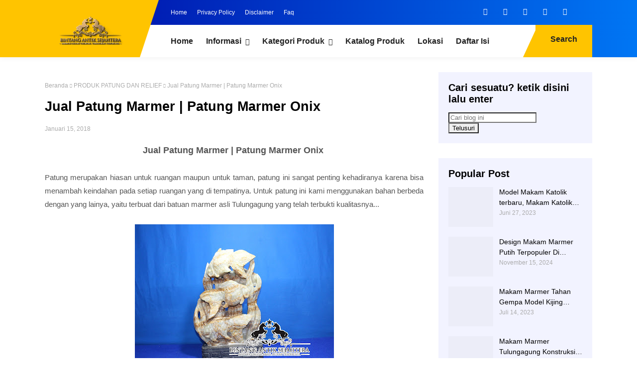

--- FILE ---
content_type: text/javascript; charset=UTF-8
request_url: https://www.marmertulungagung.net/feeds/posts/default/-/PRODUK%20PATUNG%20DAN%20RELIEF?alt=json-in-script&callback=related_results_labels_thumbs&max-results=8
body_size: 30235
content:
// API callback
related_results_labels_thumbs({"version":"1.0","encoding":"UTF-8","feed":{"xmlns":"http://www.w3.org/2005/Atom","xmlns$openSearch":"http://a9.com/-/spec/opensearchrss/1.0/","xmlns$blogger":"http://schemas.google.com/blogger/2008","xmlns$georss":"http://www.georss.org/georss","xmlns$gd":"http://schemas.google.com/g/2005","xmlns$thr":"http://purl.org/syndication/thread/1.0","id":{"$t":"tag:blogger.com,1999:blog-6718651838814485079"},"updated":{"$t":"2026-01-16T18:45:44.273+07:00"},"category":[{"term":"PRODUK MAKAM STANDART"},{"term":"PRODUK NISAN TOMBSTONE"},{"term":"PRODUK KERAJINAN"},{"term":"PRODUK PRASASTI DAN NAMEBOARD"},{"term":"PRODUK MAKAM MEWAH"},{"term":"PRODUK PATUNG DAN RELIEF"},{"term":"PRODUK WASTAFEL"},{"term":"PRODUK MEJA DAN KURSI"},{"term":"PRODUK VANDEL DAN PLAKAT"},{"term":"PRODUK LANTAI DAN DINDING"},{"term":"PRODUK SOVENIR"},{"term":"PRODUK MOTIF INLAY"},{"term":"PRODUK PEDESTAL DAN BATHUP"},{"term":"PRODUK ANEKA TERASO"},{"term":"PATUNG KERAJINAN"},{"term":"PRODUK BATU KALI"},{"term":"PRODUK BATU SIKAT"},{"term":"PRODUK MARMER BAKAR"},{"term":"PRODUK PEN HOLDER"},{"term":"PRODUK WALL CLAUDDING"},{"term":"PRODK MIX LOGAM"},{"term":"PRODUK JASA PASANG POLES"},{"term":"PRODUK LIST BEVEL"},{"term":"PRODUK MIX LOGAM"},{"term":"PRODUK PATUNG"},{"term":"PRODUK TROPHY PIALA"}],"title":{"type":"text","$t":"Pabrik Kerajinan - Makam Kijing - Lantai Marmer Granit Tulungagung"},"subtitle":{"type":"html","$t":"Kerajinan Marmer Tulungagung,Marmer tulungagung,Makam Marmer Tulungagung,Makam Batu Granit,Nisan Batu Marmer Tulungagung,  Nisan Marmer Tulungagung,Jual Nisan Marmer,Model Nisan Marmer,Nisan Makam Granit,Lantai Marmer Tulungagung,Lantai Motif Batik,Lantai Motif,Patung Marmer Onix,Makam Marmer Tulungagung,Model Makam Granit"},"link":[{"rel":"http://schemas.google.com/g/2005#feed","type":"application/atom+xml","href":"https:\/\/www.marmertulungagung.net\/feeds\/posts\/default"},{"rel":"self","type":"application/atom+xml","href":"https:\/\/www.blogger.com\/feeds\/6718651838814485079\/posts\/default\/-\/PRODUK+PATUNG+DAN+RELIEF?alt=json-in-script\u0026max-results=8"},{"rel":"alternate","type":"text/html","href":"https:\/\/www.marmertulungagung.net\/search\/label\/PRODUK%20PATUNG%20DAN%20RELIEF"},{"rel":"hub","href":"http://pubsubhubbub.appspot.com/"},{"rel":"next","type":"application/atom+xml","href":"https:\/\/www.blogger.com\/feeds\/6718651838814485079\/posts\/default\/-\/PRODUK+PATUNG+DAN+RELIEF\/-\/PRODUK+PATUNG+DAN+RELIEF?alt=json-in-script\u0026start-index=9\u0026max-results=8"}],"author":[{"name":{"$t":"Melani Fanandita"},"uri":{"$t":"http:\/\/www.blogger.com\/profile\/04237698381047527905"},"email":{"$t":"noreply@blogger.com"},"gd$image":{"rel":"http://schemas.google.com/g/2005#thumbnail","width":"15","height":"32","src":"\/\/blogger.googleusercontent.com\/img\/b\/R29vZ2xl\/AVvXsEiYb9KC_Z_hlyVlNOX2aRDHHQ6XB6KArcGPb3LykLKRaOdGCHzBXvlbcIwMZq5jM1K2Y-F5V89sXu68prnu-3eXL_dBzh6-s9K0Z-tPbjC1j0Y0vyWMwNYM_PktaC4v7w\/s220\/Screenshot_1.jpg"}}],"generator":{"version":"7.00","uri":"http://www.blogger.com","$t":"Blogger"},"openSearch$totalResults":{"$t":"53"},"openSearch$startIndex":{"$t":"1"},"openSearch$itemsPerPage":{"$t":"8"},"entry":[{"id":{"$t":"tag:blogger.com,1999:blog-6718651838814485079.post-5414211309035204511"},"published":{"$t":"2024-06-06T14:29:00.000+07:00"},"updated":{"$t":"2024-06-06T14:29:29.877+07:00"},"category":[{"scheme":"http://www.blogger.com/atom/ns#","term":"PRODUK PATUNG DAN RELIEF"}],"title":{"type":"text","$t":"Patung Naga Berbahan Marmer Tulungagung Paling Estetik Buruan Kolektor Warga Tionghoa"},"content":{"type":"html","$t":"\u003Ch2 style=\"text-align: left;\"\u003E\u003Cdiv style=\"text-align: center;\"\u003E\u003Ca href=\"https:\/\/www.marmertulungagung.net\/2023\/09\/patung-naga-berbahan-marmer-tulungagung.html\" target=\"_blank\"\u003E\u0026nbsp;PATUNG NAGA BERBAHAN MARMER TULUNGAGUNG PALING ESTETIK BURUAN KOLEKTOR WARGA TIONGHOA\u0026nbsp;\u003C\/a\u003E\u003C\/div\u003E\u003Cdiv style=\"text-align: center;\"\u003E\u003Cbr \/\u003E\u003C\/div\u003E\u003Cdiv style=\"text-align: justify;\"\u003E\u003Cdiv\u003E\u003Cspan style=\"font-size: small;\"\u003EPatung Naga Berbahan Marmer\u003Cspan style=\"font-weight: normal;\"\u003E - Patung adalah salah satu bentuk seni rupa yang telah ada sejak ribuan tahun yang lalu. Patung dapat dijadikan sebuah karya seni yang mengandung nilai estetik dan keindahan yang tinggi. Salah satu jenis\u0026nbsp; \u003C\/span\u003E\u003Ca href=\"https:\/\/www.blogger.com\/blog\/post\/edit\/preview\/6718651838814485079\/5414211309035204511\" target=\"_blank\"\u003EPatung Naga Berbahan Marmer\u003C\/a\u003E \u003Cspan style=\"font-weight: normal;\"\u003Eyang memiliki keindahan serta nilai estetik yang tinggi adalah patung naga berbahan marmer Tulungagung.\u0026nbsp;\u003C\/span\u003E\u003C\/span\u003E\u003Cspan style=\"font-size: medium; font-weight: normal;\"\u003ETulungagung adalah salah satu daerah di Indonesia yang terkenal dengan keberadaan marmer yang berkualitas tinggi. Marmer Tulungagung dikenal memiliki warna yang bervariasi, mulai dari putih hingga abu-abu dengan pola unik yang menarik. Kualitas marmer Tulungagung ini sangat baik, sehingga sering digunakan untuk membuat berbagai karya seni, termasuk patung. S\u003C\/span\u003E\u003Cspan style=\"font-size: medium; font-weight: normal;\"\u003Ealah satu karya seni patung yang paling terkenal dan menjadi ikon Tulungagung adalah patung naga berbahan marmer. Patung naga ini dibuat dengan tangan yang teliti dan Patung\u003C\/span\u003E\u003Cspan style=\"font-size: medium;\"\u003E Naga Berbahan Marmer\u003C\/span\u003E\u003Cspan style=\"font-size: medium; font-weight: normal;\"\u003E Tulungagung: Keindahan dan Keunikan yang Memikat.\u003C\/span\u003E\u003C\/div\u003E\u003Cdiv\u003E\u003Cspan style=\"font-weight: normal;\"\u003E\u003Cspan style=\"font-size: small;\"\u003E\u003Cbr \/\u003E\u003C\/span\u003E\u003C\/span\u003E\u003C\/div\u003E\u003Ctable align=\"center\" cellpadding=\"0\" cellspacing=\"0\" class=\"tr-caption-container\" style=\"margin-left: auto; margin-right: auto;\"\u003E\u003Ctbody\u003E\u003Ctr\u003E\u003Ctd style=\"text-align: center;\"\u003E\u003Ca href=\"https:\/\/blogger.googleusercontent.com\/img\/b\/R29vZ2xl\/AVvXsEjWseghEvjML6FDTB0oOJUFVb3M8BUH30TPO3k8jZM3eA3kS0U9mRYM5YyC0mHHaakKs0Y6d8CqZacLA9W5GGUWa7l2rKDtFrqYgCzeorexdgHG4HW05I3tQzY6FV_2Hh7vcGV-QgLQKduGHEzZ2Pg5Wij0hVCL1AKRDWwpwBGb4R21Eja-_nrSkQr9pEWc\/s4200\/fds.png\" imageanchor=\"1\" style=\"margin-left: auto; margin-right: auto;\"\u003E\u003Cimg alt=\"Patung Naga Berbahan Marmer\" border=\"0\" data-original-height=\"3150\" data-original-width=\"4200\" height=\"300\" src=\"https:\/\/blogger.googleusercontent.com\/img\/b\/R29vZ2xl\/AVvXsEjWseghEvjML6FDTB0oOJUFVb3M8BUH30TPO3k8jZM3eA3kS0U9mRYM5YyC0mHHaakKs0Y6d8CqZacLA9W5GGUWa7l2rKDtFrqYgCzeorexdgHG4HW05I3tQzY6FV_2Hh7vcGV-QgLQKduGHEzZ2Pg5Wij0hVCL1AKRDWwpwBGb4R21Eja-_nrSkQr9pEWc\/w400-h300\/fds.png\" title=\"Patung Naga Berbahan Marmer\" width=\"400\" \/\u003E\u003C\/a\u003E\u003C\/td\u003E\u003C\/tr\u003E\u003Ctr\u003E\u003Ctd class=\"tr-caption\" style=\"text-align: center;\"\u003EPatung Naga Berbahan Marmer\u003Cbr \/\u003E\u003Cbr \/\u003E\u003C\/td\u003E\u003C\/tr\u003E\u003C\/tbody\u003E\u003C\/table\u003E\u003Cdiv\u003E\u003Cspan style=\"font-size: small;\"\u003EPatung Naga Berbahan Marmer\u003Cspan style=\"font-weight: normal;\"\u003E selalu menjadi simbol yang kuat dalam budaya Asia, terutama di Tiongkok. Patung ini dianggap sebagai lambang keberuntungan, kekuatan, dan keberhasilan dalam kehidupan. Salah satu jenis patung Naga yang menarik perhatian adalah patung naga yang terbuat dari marmer Tulungagung. Marmer Tulungagung dikenal dengan kualitasnya yang istimewa dan memiliki warna serta tekstur yang unik.\u0026nbsp;\u003C\/span\u003E\u003Cspan style=\"font-weight: normal;\"\u003ETulungagung, sebuah kabupaten di Jawa Timur, terkenal dengan kekayaan alamnya yang melimpah, termasuk marmer. Berkat sumber daya alam ini, tidak heran jika masyarakat Tulungagung mengembangkan industri patung naga berbahan marmer. Patung Naga yang terbuat dari marmer Tulungagung memiliki keunggulan dalam hal keindahan dan keunikan.\u003C\/span\u003E\u003C\/span\u003E\u003C\/div\u003E\u003Ctable align=\"center\" cellpadding=\"0\" cellspacing=\"0\" class=\"tr-caption-container\" style=\"margin-left: auto; margin-right: auto;\"\u003E\u003Ctbody\u003E\u003Ctr\u003E\u003Ctd style=\"text-align: center;\"\u003E\u003Ca href=\"https:\/\/blogger.googleusercontent.com\/img\/b\/R29vZ2xl\/AVvXsEiMRq5FjGqPXrb4exjVhtqgpE_UNvAuQ3GcCGq21ZQbg-Bla_q2OT7lWoTlLc-eUJxTgpPQFIEsP5bynFxRSG6AA0WtOD6yGy1elR0A7ZDPVfjEOeUjN-kSu0KDgoQfSGyzwVigNozB_3IeyywDrOMJX8RF1nxfrlMCtcBprkGarpRxych7E8Az8lphGkA9\/s4200\/dsf.png\" imageanchor=\"1\" style=\"margin-left: auto; margin-right: auto;\"\u003E\u003Cimg alt=\"Patung Naga Berbahan Marmer\" border=\"0\" data-original-height=\"3150\" data-original-width=\"4200\" height=\"300\" src=\"https:\/\/blogger.googleusercontent.com\/img\/b\/R29vZ2xl\/AVvXsEiMRq5FjGqPXrb4exjVhtqgpE_UNvAuQ3GcCGq21ZQbg-Bla_q2OT7lWoTlLc-eUJxTgpPQFIEsP5bynFxRSG6AA0WtOD6yGy1elR0A7ZDPVfjEOeUjN-kSu0KDgoQfSGyzwVigNozB_3IeyywDrOMJX8RF1nxfrlMCtcBprkGarpRxych7E8Az8lphGkA9\/w400-h300\/dsf.png\" title=\"Patung Naga Berbahan Marmer\" width=\"400\" \/\u003E\u003C\/a\u003E\u003C\/td\u003E\u003C\/tr\u003E\u003Ctr\u003E\u003Ctd class=\"tr-caption\" style=\"text-align: center;\"\u003EPatung Naga Berbahan Marmer\u003C\/td\u003E\u003C\/tr\u003E\u003C\/tbody\u003E\u003C\/table\u003E\u003C\/div\u003E\u003C\/h2\u003E\u003Ch2 style=\"text-align: left;\"\u003E\u003Cdiv style=\"text-align: justify;\"\u003E\u003Cdiv\u003E\u003Cspan style=\"font-size: medium;\"\u003EPatung Naga Berbahan Marmer\u003C\/span\u003E\u003Cspan style=\"font-size: medium; font-weight: normal;\"\u003E\u0026nbsp;\u003C\/span\u003E\u003Cspan style=\"font-size: medium; font-weight: normal;\"\u003E\u0026nbsp;telah menjadi salah satu karya seni yang paling terkenal dan dihargai di dunia. Dibuat dari batu marmer yang indah, patung ini tidak hanya memikat mata, tetapi juga memiliki makna dan simbolisme yang dalam. Berikut ini adalah beberapa informasi menarik tentang Patung Naga Marmer:\u003C\/span\u003E\u003C\/div\u003E\u003Cdiv\u003E\u003Cspan\u003E\u003Cblockquote\u003E\u003Cspan style=\"font-size: small;\"\u003E\u003Cspan style=\"font-weight: normal;\"\u003EBaca Juga:\u003C\/span\u003E\u003Ca href=\"https:\/\/www.marmertulungagung.net\/2018\/12\/wastafel-marmer-wastafel-minimalis.html\" target=\"_blank\"\u003E\u003Ci\u003E Wastafel Marmer Bentuk Unik\u003C\/i\u003E\u003C\/a\u003E\u003C\/span\u003E\u003C\/blockquote\u003E\u003C\/span\u003E\u003C\/div\u003E\u003Cdiv\u003E\u003Cul\u003E\u003Cli\u003E\u003Cspan style=\"font-size: small; font-weight: normal;\"\u003EAsal Usul Patung Naga Marmer:\u0026nbsp;Patung Naga Marmer memiliki akar sejarah yang kaya. Patung ini berasal dari zaman Kekaisaran Tiongkok, di mana naga dianggap sebagai makhluk mitologis yang kuat dan melambangkan keberuntungan, kekuatan, serta kehidupan yang abadi. Patung Naga Marmer biasanya digunakan sebagai hiasan di istana, taman, dan kuil-kuil keagamaan.\u003C\/span\u003E\u003C\/li\u003E\u003Cli\u003E\u003Cspan style=\"font-size: small; font-weight: normal;\"\u003EKeindahan dan Detail Patung Naga Marmer: Patung Naga Marmer terkenal karena keindahan dan detailnya yang luar biasa. Batu marmer yang dipahat dengan cermat menciptakan tekstur yang halus dan warna yang kaya. Detail patung ini mencakup ekspresi wajah naga yang kuat, sisik yang terperinci, dan gerakan yang elegan. Keterampilan dan ketelitian seniman dalam memahat patung ini sangatlah mengesankan.\u003C\/span\u003E\u003C\/li\u003E\u003Cli\u003E\u003Cspan style=\"font-size: small; font-weight: normal;\"\u003ESimbolisme dalam Patung Naga Marmer: Selain keindahannya, Patung Naga Marmer juga memiliki makna simbolis yang mendalam. Naga dianggap sebagai simbol keberuntungan, kekuasaan, dan perlindungan dalam budaya Tionghoa. Patung ini sering ditempatkan di dekat pintu masuk rumah atau ruangan penting lainnya untuk membawa keberuntungan kepada penghuninya. Selain itu, patung naga juga dipercaya dapat membawa kehidupan yang abadi dan melindungi dari energi negatif.\u003C\/span\u003E\u003C\/li\u003E\u003C\/ul\u003E\u003C\/div\u003E\u003C\/div\u003E\u003C\/h2\u003E\u003Ch2 style=\"text-align: left;\"\u003E\u003Cdiv style=\"text-align: justify;\"\u003E\u003Cdiv\u003E\u003Cspan\u003E\u003Cspan style=\"font-size: small;\"\u003EPatung Naga Berbahan Marmer\u003Cspan\u003E\u0026nbsp;\u003C\/span\u003E\u003Cspan style=\"font-weight: normal;\"\u003E\u0026nbsp;telah lama dikenal karena keindahannya yang memukau. Ada beberapa jenis patung yang dianggap paling estetik dalam tradisi seni patung Tionghoa. Berikut ini adalah beberapa di antaranya:\u003C\/span\u003E\u003C\/span\u003E\u003C\/span\u003E\u003C\/div\u003E\u003Cdiv\u003E\u003Cul\u003E\u003Cli\u003E\u003Cspan style=\"font-size: small; font-weight: normal;\"\u003EPatung Guanyin:\u0026nbsp;Patung Guanyin adalah salah satu jenis patung Tionghoa yang paling estetik. Guanyin adalah dewi yang melambangkan kasih sayang, belas kasihan, dan kebijaksanaan. Patung Guanyin sering digambarkan dengan penuh rahmat dan kelembutan, dengan pose dan ekspresi yang menenangkan. Kecantikan dan kedamaian yang terpancar dari patung ini membuatnya sangat memukau.\u003C\/span\u003E\u003C\/li\u003E\u003Cli\u003E\u003Cspan style=\"font-size: small; font-weight: normal;\"\u003EPatung Budai: Patung Budai, juga dikenal sebagai Maitreya, adalah patung yang melambangkan kebahagiaan, kesejahteraan, dan kemurahan hati. Budai digambarkan sebagai seorang biksu gemuk dengan senyum lebar di wajahnya. Patung Budai sering kali menjadi simbol keberuntungan dan kebahagiaan dalam budaya Tionghoa.\u003C\/span\u003E\u003C\/li\u003E\u003Cli\u003E\u003Cspan style=\"font-size: small; font-weight: normal;\"\u003EPatung Kwan Kong: Patung Kwan Kong adalah patung yang menggambarkan Kwan Kong, seorang jenderal terkenal dalam sejarah Tiongkok. Patung ini sering digambarkan dengan ekspresi yang gagah dan kuat, dengan pedang di tangan. Patung Kwan Kong mewakili keberanian, keadilan, dan kekuatan, dan sering menjadi simbol kehormatan dalam tradisi Tionghoa.\u003C\/span\u003E\u003C\/li\u003E\u003C\/ul\u003E\u003C\/div\u003E\u003Cdiv\u003E\u003Cspan style=\"font-weight: normal;\"\u003E\u003Cspan style=\"font-size: small;\"\u003EPatung-patung estetik seperti Patung Guanyin, Patung Budai, dan Patung Kwan Kong tidak hanya menarik karena keindahannya, tetapi juga karena makna simbolis yang mereka bawa. Mereka adalah karya seni yang memancarkan kekuatan dan keindahan budaya.\u0026nbsp;\u003C\/span\u003E\u003C\/span\u003E\u003Cspan style=\"font-size: medium; font-weight: 400;\"\u003EPatung naga adalah karya seni yang telah ada sejak zaman kuno. Salah satu bahan utama yang sering digunakan untuk membuat patung naga adalah marmer. Marmer terkenal karena keindahannya dan daya tahan yang luar biasa, membuatnya menjadi pilihan yang sempurna untuk menciptakan patung yang memukau. Dalam artikel ini, kita akan menjelajahi pesona patung naga berbahan marmer.\u003C\/span\u003E\u003C\/div\u003E\u003Cdiv\u003E\u003Cspan\u003E\u003Cspan style=\"font-size: small;\"\u003E\u003Ctable align=\"center\" cellpadding=\"0\" cellspacing=\"0\" class=\"tr-caption-container\" style=\"margin-left: auto; margin-right: auto;\"\u003E\u003Ctbody\u003E\u003Ctr\u003E\u003Ctd style=\"text-align: center;\"\u003E\u003Ca href=\"https:\/\/blogger.googleusercontent.com\/img\/b\/R29vZ2xl\/AVvXsEh-kSqjtrt6I-xLi6fvOIcSz9cMlH0DVlMfLq1u7EItXbcZwwvROG86xG4PvZKCUOHkWexA8bdB6_-qMk5bbJOXnxtlDch2OILhJ0LqUXM4jTcCu9yehma_UmYEOuwFDNCO-0LFXJaKvrxH1E0xvLA6z2ZoXln5sbY65S6W633e0XIN8dIhs2kU-QErmQwJ\/s2480\/adds.jpg\" imageanchor=\"1\" style=\"margin-left: auto; margin-right: auto;\"\u003E\u003Cimg alt=\"Patung Marmer Tulungagung\" border=\"0\" data-original-height=\"2480\" data-original-width=\"2480\" height=\"400\" src=\"https:\/\/blogger.googleusercontent.com\/img\/b\/R29vZ2xl\/AVvXsEh-kSqjtrt6I-xLi6fvOIcSz9cMlH0DVlMfLq1u7EItXbcZwwvROG86xG4PvZKCUOHkWexA8bdB6_-qMk5bbJOXnxtlDch2OILhJ0LqUXM4jTcCu9yehma_UmYEOuwFDNCO-0LFXJaKvrxH1E0xvLA6z2ZoXln5sbY65S6W633e0XIN8dIhs2kU-QErmQwJ\/w400-h400\/adds.jpg\" title=\"Patung Marmer Tulungagung\" width=\"400\" \/\u003E\u003C\/a\u003E\u003C\/td\u003E\u003C\/tr\u003E\u003Ctr\u003E\u003Ctd class=\"tr-caption\" style=\"text-align: center;\"\u003EPatung Marmer Tulungagung\u003C\/td\u003E\u003C\/tr\u003E\u003C\/tbody\u003E\u003C\/table\u003E\u003Cdiv style=\"font-weight: 400;\"\u003E\u003Cbr \/\u003E\u003C\/div\u003E\u003Cdiv style=\"font-weight: 400;\"\u003EMarmer adalah batuan metamorf yang terbentuk dari batuan kapur yang mengalami tekanan dan suhu tinggi selama berabad-abad. Hasilnya adalah batuan yang padat, kuat, dan memiliki pola unik yang sangat indah. Kekuatan dan tekstur alami marmer memberikan daya tarik yang tak tertandingi dalam seni patung. Patung naga, dengan bentuknya yang anggun dan kuat, sering kali menjadi simbol kekuatan, keberanian, dan kebijaksanaan. Ketika dipahat dari marmer, patung naga menjadi karya seni yang mempesona dan mampu menghadirkan nuansa mistis dan magis.\u003C\/div\u003E\u003Cdiv style=\"font-weight: 400;\"\u003E\u003Cbr \/\u003E\u003C\/div\u003E\u003Cdiv\u003E\u003Cspan style=\"font-weight: 400;\"\u003ESalah satu contoh patung naga terkenal yang terbuat dari marmer adalah \u003C\/span\u003EPatung Naga Berbahan Marmer\u003Cspan style=\"font-weight: 400;\"\u003E\u0026nbsp;\u003C\/span\u003E\u003Cspan style=\"font-weight: 400;\"\u003E\u0026nbsp;di Taman Kaisar, Beijing, China. Patung ini terletak di pangkalan Baozhu di depan Taman Kaisar, dan menjadi daya tarik utama bagi para pengunjung. Patung ini memiliki ukuran yang besar dan detail yang rumit, menampilkan keahlian tinggi para pengrajin marmer pada zaman dahulu.\u003C\/span\u003E\u003C\/div\u003E\u003C\/span\u003E\u003C\/span\u003E\u003C\/div\u003E\u003C\/div\u003E\u003C\/h2\u003E\u003Ch2 style=\"text-align: left;\"\u003E\u003Cdiv style=\"text-align: justify;\"\u003E\u003Cspan\u003E\u003Cspan style=\"font-size: small;\"\u003E\u003Cblockquote\u003E\u003Cdiv\u003E\u003Cspan style=\"font-weight: 400;\"\u003EBaca Juga Artikel Terkait: \u003C\/span\u003E\u003Ca href=\"https:\/\/www.marmertulungagung.net\/2022\/11\/patung-naga-tarung-onyx-ukiran-motif.html\" target=\"_blank\"\u003E\u003Ci\u003EPatung Naga Onyx Design Terbaru\u003C\/i\u003E\u003C\/a\u003E\u003C\/div\u003E\u003C\/blockquote\u003E\u003Cdiv\u003E\u003Cspan style=\"font-weight: 400;\"\u003ESelain \u003C\/span\u003EPatung Naga Berbahan Marmer\u003Cspan style=\"font-weight: 400;\"\u003E\u0026nbsp;\u003C\/span\u003E\u003Cspan style=\"font-weight: 400;\"\u003Eitu, patung naga berbahan marmer juga sering digunakan untuk menghiasi taman, kuil, atau bangunan bersejarah lainnya di berbagai belahan dunia. Keindahan marmer yang abadi dan kekuatan simbolis naga membuat patung ini menjadi pilihan populer bagi para seniman dan pengrajin. Namun, tidak hanya keindahan dan kekuatan yang membuat patung naga berbahan marmer begitu menarik. Marmer juga memiliki keunggulan dari segi ketahanan dan daya tahan terhadap cuaca dan kerusakan alami. Patung naga berbahan marmer dapat bertahan dalam waktu yang lama tanpa mengalami kerusakan yang signifikan. Untuk pengiriman sendiri kita menggunakan kirim sendiri dan titipan yang diangkut dengan kendaraan besar atau truk.\u0026nbsp; . Keamanan pengiriman akan kita jamin aman sampai alamat tujuan, adapun jika ada kecacatan barang yang murni dari kami - kami akan berikan garansi pembenahan. Untuk pemesanan kami mmempunyai dua layanan yaitu layanan offline atau langsung datang ke workshop kami \u003C\/span\u003EJln. Kanigoro Gg 4 No. 35 Dsn. Blumbang Ds. Campurdarat Kab. Tulungagung, Jawa Timur\u003Cspan style=\"font-weight: 400;\"\u003E. Untuk layanan online bia langsung anda kunjungi \u003C\/span\u003E\u003Ca href=\"http:\/\/www.marmertulungagung.net\/\" target=\"_blank\"\u003EBintang Antik Sejahtera\u003Cspan style=\"font-weight: 400;\"\u003E.\u003C\/span\u003E\u003C\/a\u003E\u003C\/div\u003E\u003C\/span\u003E\u003C\/span\u003E\u003C\/div\u003E\u003C\/h2\u003E\u003Ch2 style=\"text-align: left;\"\u003E\u003Cdiv style=\"text-align: justify;\"\u003E\u003Cspan\u003E\u003Cspan style=\"font-size: small; font-weight: 400;\"\u003E\u003Cdiv\u003E\u003Ca href=\"http:\/\/www.marmertulungagung.net\/\" target=\"_blank\"\u003ETag:\u0026nbsp;\u003C\/a\u003E\u003C\/div\u003E\u003C\/span\u003E\u003C\/span\u003E\u003C\/div\u003E\u003C\/h2\u003E"},"link":[{"rel":"replies","type":"application/atom+xml","href":"https:\/\/www.marmertulungagung.net\/feeds\/5414211309035204511\/comments\/default","title":"Posting Komentar"},{"rel":"replies","type":"text/html","href":"https:\/\/www.marmertulungagung.net\/2023\/09\/patung-naga-berbahan-marmer-tulungagung.html#comment-form","title":"0 Komentar"},{"rel":"edit","type":"application/atom+xml","href":"https:\/\/www.blogger.com\/feeds\/6718651838814485079\/posts\/default\/5414211309035204511"},{"rel":"self","type":"application/atom+xml","href":"https:\/\/www.blogger.com\/feeds\/6718651838814485079\/posts\/default\/5414211309035204511"},{"rel":"alternate","type":"text/html","href":"https:\/\/www.marmertulungagung.net\/2023\/09\/patung-naga-berbahan-marmer-tulungagung.html","title":"Patung Naga Berbahan Marmer Tulungagung Paling Estetik Buruan Kolektor Warga Tionghoa"}],"author":[{"name":{"$t":"Melani Fanandita"},"uri":{"$t":"http:\/\/www.blogger.com\/profile\/04237698381047527905"},"email":{"$t":"noreply@blogger.com"},"gd$image":{"rel":"http://schemas.google.com/g/2005#thumbnail","width":"15","height":"32","src":"\/\/blogger.googleusercontent.com\/img\/b\/R29vZ2xl\/AVvXsEiYb9KC_Z_hlyVlNOX2aRDHHQ6XB6KArcGPb3LykLKRaOdGCHzBXvlbcIwMZq5jM1K2Y-F5V89sXu68prnu-3eXL_dBzh6-s9K0Z-tPbjC1j0Y0vyWMwNYM_PktaC4v7w\/s220\/Screenshot_1.jpg"}}],"media$thumbnail":{"xmlns$media":"http://search.yahoo.com/mrss/","url":"https:\/\/blogger.googleusercontent.com\/img\/b\/R29vZ2xl\/AVvXsEjWseghEvjML6FDTB0oOJUFVb3M8BUH30TPO3k8jZM3eA3kS0U9mRYM5YyC0mHHaakKs0Y6d8CqZacLA9W5GGUWa7l2rKDtFrqYgCzeorexdgHG4HW05I3tQzY6FV_2Hh7vcGV-QgLQKduGHEzZ2Pg5Wij0hVCL1AKRDWwpwBGb4R21Eja-_nrSkQr9pEWc\/s72-w400-h300-c\/fds.png","height":"72","width":"72"},"thr$total":{"$t":"0"},"georss$featurename":{"$t":"Jakarta, Daerah Khusus Ibukota Jakarta, Indonesia"},"georss$point":{"$t":"-6.2087634 106.845599"},"georss$box":{"$t":"-39.135694909792555 71.689349 26.718168109792554 142.001849"}},{"id":{"$t":"tag:blogger.com,1999:blog-6718651838814485079.post-5356977214378463953"},"published":{"$t":"2023-10-27T09:57:00.010+07:00"},"updated":{"$t":"2023-10-30T07:23:55.745+07:00"},"category":[{"scheme":"http://www.blogger.com/atom/ns#","term":"PRODUK PATUNG DAN RELIEF"}],"title":{"type":"text","$t":"Patung Marmer Antik Dengan Bahan Batu Onix Istimewa Dan Super Langka"},"content":{"type":"html","$t":"\u003Ch2 style=\"text-align: center;\"\u003E\u0026nbsp;\u003Ca href=\"https:\/\/www.marmertulungagung.net\/2023\/10\/patung-marmer-antik-dengan-bahan-batu.html\" target=\"_blank\"\u003EPATUNG MARMER ANTIK DENGAN BAHAN BATU ONIX ISTIMEWA DAN SUPER\u0026nbsp;LANGKA\u003C\/a\u003E\u003C\/h2\u003E\u003Cdiv\u003E\u003Cb\u003E\u003Cbr \/\u003E\u003C\/b\u003E\u003C\/div\u003E\u003Cdiv style=\"text-align: justify;\"\u003E\u003Cb\u003EPatung Marmer Antik\u003C\/b\u003E - Marmer adalah jenis batuan alam yang terkenal dengan keindahan dan kekuatannya. Selama berabad-abad, marmer telah digunakan oleh seniman untuk membuat patung-patung yang indah dan abadi.\u0026nbsp;\u003Cb\u003E\u003Ca href=\"https:\/\/www.marmertulungagung.net\/2023\/10\/patung-marmer-antik-dengan-bahan-batu.html\" target=\"_blank\"\u003EPatung Marmer Antik\u003C\/a\u003E\u003C\/b\u003E\u0026nbsp;adalah karya seni yang mampu mempesona siapa pun yang melihatnya. Patung marmer antik, merupakan warisan budaya yang memiliki nilai seni yang sangat tinggi. Patung ini sering kali dianggap sebagai simbol keindahan dan kejayaan masa lalu. Dibuat dari bahan alami, patung marmer antik dapat bertahan selama berabad-abad, tetapi keberadaannya sering kali terancam oleh faktor kerusakan alami atau ulah manusia.\u0026nbsp;\u003Cb\u003EPatung Marmer Antik\u003C\/b\u003E\u0026nbsp;memiliki keunikan tersendiri. Selain keindahan visualnya yang memukau, patung-patung ini juga memiliki nilai sejarah dan budaya yang tinggi. Banyak dari patung-patung ini berasal dari jaman kuno, saat marmer menjadi bahan utama untuk membuat patung-patung yang menggambarkan dewa-dewa, pahlawan, atau tokoh-tokoh legendaris. Keabadian patung marmer antik juga merupakan salah satu faktor yang membuatnya begitu berharga. Marmer adalah batu yang sangat tahan terhadap cuaca dan zaman. Meski telah berusia berabad-abad, patung-patung ini tetap mempertahankan keindahan dan bentuknya yang asli. Mereka telah menjadi saksi bisu.\u003C\/div\u003E\u003Ctable align=\"center\" cellpadding=\"0\" cellspacing=\"0\" class=\"tr-caption-container\" style=\"margin-left: auto; margin-right: auto;\"\u003E\u003Ctbody\u003E\u003Ctr\u003E\u003Ctd style=\"text-align: center;\"\u003E\u003Ca href=\"https:\/\/blogger.googleusercontent.com\/img\/b\/R29vZ2xl\/AVvXsEj86GvWux2WwxlZBMGoYvzuiAv4FFMKufEd_unjyE4gi0YazwbdYREsaE09n6WX1S-Qzg5YuKJE3cztKA8iPBBzhHJuAnySMPQQDFKd2qsr46HBZ22alSouZwF1NS3iD00H2ADVA-UjaTHHu3fTCKeT9e8CsT60YfS6TgcuporTRDe7lvQfbLUzd2hFmVbv\/s2480\/PATUNG%207.png\" style=\"margin-left: auto; margin-right: auto;\"\u003E\u003Cimg alt=\"Patung Marmer Antik\" border=\"0\" data-original-height=\"2480\" data-original-width=\"2480\" height=\"400\" src=\"https:\/\/blogger.googleusercontent.com\/img\/b\/R29vZ2xl\/AVvXsEj86GvWux2WwxlZBMGoYvzuiAv4FFMKufEd_unjyE4gi0YazwbdYREsaE09n6WX1S-Qzg5YuKJE3cztKA8iPBBzhHJuAnySMPQQDFKd2qsr46HBZ22alSouZwF1NS3iD00H2ADVA-UjaTHHu3fTCKeT9e8CsT60YfS6TgcuporTRDe7lvQfbLUzd2hFmVbv\/w400-h400\/PATUNG%207.png\" title=\"Patung Marmer Antik\" width=\"400\" \/\u003E\u003C\/a\u003E\u003C\/td\u003E\u003C\/tr\u003E\u003Ctr\u003E\u003Ctd class=\"tr-caption\" style=\"text-align: center;\"\u003EPatung Marmer Antik\u003C\/td\u003E\u003C\/tr\u003E\u003C\/tbody\u003E\u003C\/table\u003E\u003Cdiv style=\"text-align: justify;\"\u003E\u003Cb\u003EPatung Marmer Antik\u003C\/b\u003E\u0026nbsp;juga menjadi kebanggaan bagi negara-negara yang memiliki warisan seni dan budaya yang kaya. Banyak patung-patung ini dipamerkan di museum-museum terkenal di seluruh dunia, memperlihatkan keindahan dan keahlian seni dari masa lampau.\u0026nbsp;\u003Cb\u003EPatung Marmer Antik\u003C\/b\u003E\u0026nbsp;memang merupakan karya seni yang luar biasa. Keindahan, kekuatan, dan keabadiannya membuat patung-patung ini menjadi simbol keindahan dan peradaban kuno yang tak ternilai harganya. Mereka tidak hanya mewakili keterampilan tinggi seniman, tetapi juga menggambarkan budaya dan sejarah masa lalu yang harus dijaga dan dihargai.\u003C\/div\u003E\u003Cdiv style=\"text-align: justify;\"\u003E\u003Cbr \/\u003E\u003C\/div\u003E\u003Ctable align=\"center\" cellpadding=\"0\" cellspacing=\"0\" class=\"tr-caption-container\" style=\"margin-left: auto; margin-right: auto;\"\u003E\u003Ctbody\u003E\u003Ctr\u003E\u003Ctd style=\"text-align: center;\"\u003E\u003Ca href=\"https:\/\/blogger.googleusercontent.com\/img\/b\/R29vZ2xl\/AVvXsEicrIRV6YyL5ZLwoUFK1r-A5k5TIqO0Q-WM9cdkiUsnX0n8lUipDXdfwHgQ89tAwE0xrflBJEUA15_KlMI_YHjsG7Ynz4sNo1BsoKtbfHI2WkReMUDLtDsXDyIW6xRTb1XSsjD1c1EnlOw4xSCOeK_QQBH1AWCKiiav_gCJXbna4RturFGzH9cRMY2RcWSU\/s2480\/PATUNG%201.png\" style=\"margin-left: auto; margin-right: auto;\"\u003E\u003Cimg alt=\"Patung Marmer Antik\" border=\"0\" data-original-height=\"2480\" data-original-width=\"2480\" height=\"400\" src=\"https:\/\/blogger.googleusercontent.com\/img\/b\/R29vZ2xl\/AVvXsEicrIRV6YyL5ZLwoUFK1r-A5k5TIqO0Q-WM9cdkiUsnX0n8lUipDXdfwHgQ89tAwE0xrflBJEUA15_KlMI_YHjsG7Ynz4sNo1BsoKtbfHI2WkReMUDLtDsXDyIW6xRTb1XSsjD1c1EnlOw4xSCOeK_QQBH1AWCKiiav_gCJXbna4RturFGzH9cRMY2RcWSU\/w400-h400\/PATUNG%201.png\" title=\"Patung Marmer Antik\" width=\"400\" \/\u003E\u003C\/a\u003E\u003C\/td\u003E\u003C\/tr\u003E\u003Ctr\u003E\u003Ctd class=\"tr-caption\" style=\"text-align: center;\"\u003EPatung Marmer Antik\u003Cbr \/\u003E\u003Cbr \/\u003E\u003C\/td\u003E\u003C\/tr\u003E\u003C\/tbody\u003E\u003C\/table\u003E\u003Cdiv\u003E\u003Cdiv style=\"text-align: justify;\"\u003ESebagai penggemar seni, menghayati patung marmer antik adalah pengalaman yang luar biasa. Menyaksikan keindahan dan keunikannya secara langsung, dapat memberikan rasa kagum dan apresiasi yang mendalam terhadap karya seni ini. Selain itu, dengan menyelami dan menghargai patung. Dalam era modern ini, patung marmer antik tetap mempertahankan nilai seni dan keindahannya. Meski mungkin sudah ada berbagai jenis materi dan teknik baru dalam seni patung, marmer masih tetap menjadi pilihan yang populer bagi seniman yang ingin menciptakan karya yang timeless dan istimewa.\u003C\/div\u003E\u003C\/div\u003E\u003Cdiv\u003E\u003Cdiv style=\"text-align: justify;\"\u003E\u003Cbr \/\u003E\u003C\/div\u003E\u003Cdiv style=\"text-align: justify;\"\u003ESampai saat ini,\u0026nbsp;\u003Cb\u003EPatung Marmer Antik\u003C\/b\u003E\u0026nbsp;terus menarik minat banyak orang. Baik para seniman, kolektor seni, ataupun penikmat seni, mereka terpesona oleh bentuk indah dan keabadian patung-patung ini. Bahkan, memilikinya sebagai bagian dari koleksi pribadi atau melihatnya secara langsung di museum menjadi pengalaman yang tak terlupakan.\u003C\/div\u003E\u003Cblockquote\u003E\u003Cdiv style=\"text-align: justify;\"\u003EBaca Juga artikel Terkait: \u003Cb\u003E\u003Ci\u003E\u003Ca href=\"https:\/\/www.marmertulungagung.net\/2023\/09\/patung-naga-berbahan-marmer-tulungagung.html\" target=\"_blank\"\u003EPatung Naga Seni Ukir Berbahan Marmer\u003C\/a\u003E\u003C\/i\u003E\u0026nbsp;\u003C\/b\u003E\u003C\/div\u003E\u003C\/blockquote\u003E\u003Cdiv style=\"text-align: justify;\"\u003E\u003Cb\u003EPatung Marmer Antik\u003C\/b\u003E\u0026nbsp;sering kali menggambarkan dewa, pahlawan, atau tokoh-tokoh penting dalam sejarah. Seorang seniman harus memiliki kemampuan untuk mengukir marmer menjadi bentuk yang diinginkan dengan detail yang halus. Proses ini bisa memakan waktu berbulan-bulan atau bahkan bertahun-tahun untuk menyempurnakan setiap goresan.\u003C\/div\u003E\u003C\/div\u003E\u003Cdiv\u003E\u003Cdiv style=\"text-align: justify;\"\u003EPatung marmer dan patung onix adalah dua jenis patung yang memiliki tampilan yang begitu elegan dan indah. Kedua jenis patung ini umumnya dibuat dengan menggunakan teknik ukir yang handal untuk menghasilkan detail-detail yang presisi dan mengagumkan. Melalui sentuhan tangan-tangan ahli, patung-patung ini diperkaya dengan keindahan yang tiada tara.\u003C\/div\u003E\u003Ch3 style=\"text-align: justify;\"\u003E1.Patung Marmer Super\u0026nbsp;\u003C\/h3\u003E\u003Cdiv style=\"text-align: justify;\"\u003EPatung marmer adalah hasil pembentukan batu marmer yang terkenal karena keanggunan dan keindahannya. Batu marmer ini memiliki permukaan yang halus dan bisa bergaya berbeda tergantung pada artistik dan keahlian sang pematung. Teknik ukiran marmer merupakan teknik yang membutuhkan ketelitian dan kesabaran, karena batu marmer yang relatif keras dan rapuh.\u003Cb\u003EPatung Marmer Antik\u0026nbsp;\u003C\/b\u003Eharus memiliki kemampuan untuk mengukir dengan presisi dan mengatur detail yang rumit.\u003C\/div\u003E\u003Cdiv style=\"text-align: justify;\"\u003E\u003Cbr \/\u003E\u003C\/div\u003E\u003Ctable align=\"center\" cellpadding=\"0\" cellspacing=\"0\" class=\"tr-caption-container\" style=\"margin-left: auto; margin-right: auto;\"\u003E\u003Ctbody\u003E\u003Ctr\u003E\u003Ctd style=\"text-align: center;\"\u003E\u003Ca href=\"https:\/\/blogger.googleusercontent.com\/img\/b\/R29vZ2xl\/AVvXsEhb1UAAof4oT2IT8dKftewsvqA5J1pd0-MjmO2QahZ6N3_ujB7e7lgnRhX70FcNCcdmhogv0WVfDSdxEmDb-7cu-RBSxYipRJx39xqrsB9UE53vQe-4rvBxUHdDksNCLmysau8cKmyt_DbcJaV-1WFKCATQ9zASHIk1kQlIEkuC2ar0K2jhb5_IdvEbdYL5\/s2480\/PATUNG%202.png\" style=\"margin-left: auto; margin-right: auto;\"\u003E\u003Cimg alt=\"Patung Marmer Antik\" border=\"0\" data-original-height=\"2480\" data-original-width=\"2480\" height=\"400\" src=\"https:\/\/blogger.googleusercontent.com\/img\/b\/R29vZ2xl\/AVvXsEhb1UAAof4oT2IT8dKftewsvqA5J1pd0-MjmO2QahZ6N3_ujB7e7lgnRhX70FcNCcdmhogv0WVfDSdxEmDb-7cu-RBSxYipRJx39xqrsB9UE53vQe-4rvBxUHdDksNCLmysau8cKmyt_DbcJaV-1WFKCATQ9zASHIk1kQlIEkuC2ar0K2jhb5_IdvEbdYL5\/w400-h400\/PATUNG%202.png\" title=\"Patung Marmer Antik\" width=\"400\" \/\u003E\u003C\/a\u003E\u003C\/td\u003E\u003C\/tr\u003E\u003Ctr\u003E\u003Ctd class=\"tr-caption\" style=\"text-align: center;\"\u003EPatung Marmer Antik\u003Cbr \/\u003E\u003Cbr \/\u003E\u003C\/td\u003E\u003C\/tr\u003E\u003C\/tbody\u003E\u003C\/table\u003E\u003Cdiv style=\"text-align: justify;\"\u003ESalah satu contoh\u0026nbsp;\u003Cb\u003EPatung Marmer Antik\u0026nbsp;\u003C\/b\u003Eyang terkenal adalah patung genesa. Patung ini secara klasik menggambarkan dewi dari kecantikan dan ckewanitaan dalam mitologi Yunani kuno. Dengan menggunakan teknik ukir yang handal, patung ini berhasil menggambarkan kehalusan dan keanggunan tubuh wanita dengan sangat baik. Detail-detail seperti rambut, lipatan-dalaman pakaian, serta ekspresi wajah yang lembut dan tenang, semuanya diukir dengan detail dan keahlian yang luar biasa.\u003C\/div\u003E\u003Ch3 style=\"text-align: left;\"\u003E\u003Cdiv style=\"text-align: justify;\"\u003E2.Patung Onix Istimewa\u003C\/div\u003E\u003C\/h3\u003E\u003Cdiv style=\"text-align: justify;\"\u003ESementara itu, patung onix adalah hasil pembentukan batu onix yang terkenal karena warna dan pola yang unik. Batu onix ini biasanya berwarna hitam dengan garis-garis putih atau abu-abu yang melintanginya. Teknik ukiran pada patung onix juga membutuhkan keahlian yang tinggi, karena batu ini memiliki tingkat kekerasan yang lumayan, sehingga membutuhkan alat dan teknik yang tepat untuk membuat detail-detail yang rumit.\u003Ctable align=\"center\" cellpadding=\"0\" cellspacing=\"0\" class=\"tr-caption-container\" style=\"margin-left: auto; margin-right: auto;\"\u003E\u003Ctbody\u003E\u003Ctr\u003E\u003Ctd style=\"text-align: center;\"\u003E\u003Ca href=\"https:\/\/blogger.googleusercontent.com\/img\/b\/R29vZ2xl\/AVvXsEgcOXmoHZtJzD1AqVGcd3jmAvmGvEYpGfEWA3IRJnAE_Awwdywyu6zwk5xEatkUKriHxsXboGWO0sqKzHqUaMvzffaK66U5c8RR5XyLaqm_blCw8_FOG2PHmvvXYD6x_pcqYY-gSxsvxuLXnzubvdPxmXXDY70pW8gAk7-qZqQm1SNNz0NGL2oHYJrB6doH\/s2480\/PATUNG%203.png\" style=\"margin-left: auto; margin-right: auto;\"\u003E\u003Cimg alt=\"Patung Marmer Antik\" border=\"0\" data-original-height=\"2480\" data-original-width=\"2480\" height=\"400\" src=\"https:\/\/blogger.googleusercontent.com\/img\/b\/R29vZ2xl\/AVvXsEgcOXmoHZtJzD1AqVGcd3jmAvmGvEYpGfEWA3IRJnAE_Awwdywyu6zwk5xEatkUKriHxsXboGWO0sqKzHqUaMvzffaK66U5c8RR5XyLaqm_blCw8_FOG2PHmvvXYD6x_pcqYY-gSxsvxuLXnzubvdPxmXXDY70pW8gAk7-qZqQm1SNNz0NGL2oHYJrB6doH\/w400-h400\/PATUNG%203.png\" title=\"Patung Marmer Antik\" width=\"400\" \/\u003E\u003C\/a\u003E\u003C\/td\u003E\u003C\/tr\u003E\u003Ctr\u003E\u003Ctd class=\"tr-caption\" style=\"text-align: center;\"\u003E\u003Cspan style=\"text-align: justify;\"\u003EPatung Marmer Antik\u003C\/span\u003E\u003C\/td\u003E\u003C\/tr\u003E\u003C\/tbody\u003E\u003C\/table\u003E\u003C\/div\u003E\u003Cdiv style=\"text-align: justify;\"\u003E\u003Cbr \/\u003E\u003C\/div\u003E\u003Cdiv style=\"text-align: justify;\"\u003ESalah satu contoh patung onix yang istimewa adalah patung Buddha.\u0026nbsp;\u003Cb\u003EPatung Marmer Antik\u003C\/b\u003E\u0026nbsp;ini sering kali digunakan sebagai simbol ketenangan, kedamaian, dan kebijaksanaan dalam agama Buddha. Dengan menggunakan batu onix yang memiliki warna dan pola yang unik, patung Buddha ini menjadi sangat menarik dan indah. Detail-detail pada patung ini seperti pakaian, posisi tangan, dan ekspresi wajah, semuanya diukir dengan cermat dan keahlian yang handal untuk menciptakan kesan kemurnian dan kesederhanaan.\u003C\/div\u003E\u003Cdiv style=\"text-align: justify;\"\u003E\u003Cbr \/\u003E\u003C\/div\u003E\u003Cdiv style=\"text-align: justify;\"\u003E\u003Ctable align=\"center\" cellpadding=\"0\" cellspacing=\"0\" class=\"tr-caption-container\" style=\"margin-left: auto; margin-right: auto;\"\u003E\u003Ctbody\u003E\u003Ctr\u003E\u003Ctd style=\"text-align: center;\"\u003E\u003Ca href=\"https:\/\/blogger.googleusercontent.com\/img\/b\/R29vZ2xl\/AVvXsEjL4lVeIBTkkc6IETW2dTBW9jyiUbOYFsiWkdzumXZkQW6Z58o7FdKboHm-5YQjY3Mpnhl7gOwj_9K34OpVB4De8d2U-PIQv_HqBB6tC8eHHpdJWCnLO4brl-NBbHNJ8u1aFwhmNuplMzEnqLsfdt4r8QQ1yKEAW7tJ8KePZ3Xpk-XZgliJ_DNJouP2pLaC\/s2480\/PATUNG%204.png\" style=\"margin-left: auto; margin-right: auto;\"\u003E\u003Cimg alt=\"Patung Marmer Antik\" border=\"0\" data-original-height=\"2480\" data-original-width=\"2480\" height=\"400\" src=\"https:\/\/blogger.googleusercontent.com\/img\/b\/R29vZ2xl\/AVvXsEjL4lVeIBTkkc6IETW2dTBW9jyiUbOYFsiWkdzumXZkQW6Z58o7FdKboHm-5YQjY3Mpnhl7gOwj_9K34OpVB4De8d2U-PIQv_HqBB6tC8eHHpdJWCnLO4brl-NBbHNJ8u1aFwhmNuplMzEnqLsfdt4r8QQ1yKEAW7tJ8KePZ3Xpk-XZgliJ_DNJouP2pLaC\/w400-h400\/PATUNG%204.png\" title=\"Patung Marmer Antik\" width=\"400\" \/\u003E\u003C\/a\u003E\u003C\/td\u003E\u003C\/tr\u003E\u003Ctr\u003E\u003Ctd class=\"tr-caption\" style=\"text-align: center;\"\u003E\u003Cspan style=\"text-align: justify;\"\u003EPatung Marmer Antik\u003C\/span\u003E\u003C\/td\u003E\u003C\/tr\u003E\u003C\/tbody\u003E\u003C\/table\u003EUntuk menciptakan kedua jenis patung yang istimewa ini, diperlukan keahlian dan ketekunan dalam teknik ukir. Pematung harus memiliki kemampuan melihat dan memahami proporsi tubuh dengan baik, serta menguasai teknik mengukir untuk menghasilkan detail-detail yang presisi. Selain itu, keahlian dalam memanfaatkan cahaya dan bayangan pada permukaan patung juga diperlukan untuk menciptakan efek visual yang menawan.\u003C\/div\u003E\u003Ch3 style=\"text-align: justify;\"\u003E3.Jenis-jenis Patung Istimewa Produk Unggul\u003C\/h3\u003E\u003Cdiv style=\"text-align: justify;\"\u003EPatung marmer sering kali melambangkan keindahan dan kesempurnaan. Batu marmer yang halus dan berkilau memberikan kesan anggun dan mewah pada patung tersebut. Dengan teknik ukir yang handal, pematung mampu menghasilkan detail-detail yang rumit dan menggambarkan ekspresi emosi yang berbeda-beda.\u003C\/div\u003E\u003Cdiv style=\"text-align: justify;\"\u003E\u003Cbr \/\u003E\u003C\/div\u003E\u003Cdiv style=\"text-align: justify;\"\u003E\u003Ctable align=\"center\" cellpadding=\"0\" cellspacing=\"0\" class=\"tr-caption-container\" style=\"margin-left: auto; margin-right: auto;\"\u003E\u003Ctbody\u003E\u003Ctr\u003E\u003Ctd style=\"text-align: center;\"\u003E\u003Ca href=\"https:\/\/blogger.googleusercontent.com\/img\/b\/R29vZ2xl\/AVvXsEgliwGCxq8xLwtCgxIR0rfc47YNfnj69iGWK9TgrXBdl7bObZ5mCaSoIKyQEDFLFLbpBdK2Izz2zmDWtArY4FJunzeD9kQsmlfRGjOmu_i9E80NTGcpGNHkxVLEwH5Vi4JO2QXL_uNuQV07f0kod4zIIYhfCMXEFOD346AJsp13PIq1hBIWnu0DhoOz_PWE\/s2480\/PATUNG%208.png\" style=\"margin-left: auto; margin-right: auto;\"\u003E\u003Cimg alt=\"Patung Marmer Antik\" border=\"0\" data-original-height=\"2480\" data-original-width=\"2480\" height=\"400\" src=\"https:\/\/blogger.googleusercontent.com\/img\/b\/R29vZ2xl\/AVvXsEgliwGCxq8xLwtCgxIR0rfc47YNfnj69iGWK9TgrXBdl7bObZ5mCaSoIKyQEDFLFLbpBdK2Izz2zmDWtArY4FJunzeD9kQsmlfRGjOmu_i9E80NTGcpGNHkxVLEwH5Vi4JO2QXL_uNuQV07f0kod4zIIYhfCMXEFOD346AJsp13PIq1hBIWnu0DhoOz_PWE\/w400-h400\/PATUNG%208.png\" title=\"Patung Marmer Antik\" width=\"400\" \/\u003E\u003C\/a\u003E\u003C\/td\u003E\u003C\/tr\u003E\u003Ctr\u003E\u003Ctd class=\"tr-caption\" style=\"text-align: center;\"\u003E\u003Cspan style=\"text-align: justify;\"\u003EPatung Marmer Antik\u003C\/span\u003E\u003C\/td\u003E\u003C\/tr\u003E\u003C\/tbody\u003E\u003C\/table\u003EDi sisi lain, patung onix sering kali melambangkan kesederhanaan dan ketenangan. Warna hitam yang mendominasi dengan garis-garis putih atau abu-abu memberikan kesan yang damai dan menenangkan. Menggunakan teknik ukir yang handal, pematung mampu menghidupkan patung onix dengan detail-detail yang halus dan polanya yang unik.\u003C\/div\u003E\u003Cdiv style=\"text-align: justify;\"\u003E\u003Cbr \/\u003E\u003C\/div\u003E\u003Cdiv style=\"text-align: justify;\"\u003E\u003Ctable align=\"center\" cellpadding=\"0\" cellspacing=\"0\" class=\"tr-caption-container\" style=\"margin-left: auto; margin-right: auto;\"\u003E\u003Ctbody\u003E\u003Ctr\u003E\u003Ctd style=\"text-align: center;\"\u003E\u003Ca href=\"https:\/\/blogger.googleusercontent.com\/img\/b\/R29vZ2xl\/AVvXsEgfgUxF71MFSc1I1rbky_4j7N81QQGeknBr9bdaOrWW5Lf3cyQGa6Y6QyOg2VOJ49kC2Fubn5zwQA9OkoRdPLo8w4pXKbydgHsZYzMV_X0Swp31w5Mv9-CJ8EIiYsM1COlaooSyxZ0dZTpbEF5Iprs9F1i3ZznbH9QWPyzqtmV3wr5Ah-T65HDum7ilykhN\/s2480\/PATUNG%206.png\" style=\"margin-left: auto; margin-right: auto;\"\u003E\u003Cimg alt=\"Patung Marmer Antik\" border=\"0\" data-original-height=\"2480\" data-original-width=\"2480\" height=\"400\" src=\"https:\/\/blogger.googleusercontent.com\/img\/b\/R29vZ2xl\/AVvXsEgfgUxF71MFSc1I1rbky_4j7N81QQGeknBr9bdaOrWW5Lf3cyQGa6Y6QyOg2VOJ49kC2Fubn5zwQA9OkoRdPLo8w4pXKbydgHsZYzMV_X0Swp31w5Mv9-CJ8EIiYsM1COlaooSyxZ0dZTpbEF5Iprs9F1i3ZznbH9QWPyzqtmV3wr5Ah-T65HDum7ilykhN\/w400-h400\/PATUNG%206.png\" title=\"Patung Marmer Antik\" width=\"400\" \/\u003E\u003C\/a\u003E\u003C\/td\u003E\u003C\/tr\u003E\u003Ctr\u003E\u003Ctd class=\"tr-caption\" style=\"text-align: center;\"\u003E\u003Cspan style=\"text-align: justify;\"\u003EPatung Marmer Antik\u003C\/span\u003E\u003C\/td\u003E\u003C\/tr\u003E\u003C\/tbody\u003E\u003C\/table\u003EKeduanya merupakan karya seni yang luar biasa dan dibuat oleh pematung yang memiliki keahlian dan bakat khusus dalam mengolah batu marmer atau batu onix. Pematung harus memiliki kemampuan melihat potensi keindahan dan bentuk dalam batu yang mereka kerjakan. Mereka juga harus memiliki keahlian dalam mengatur teknik ukir untuk menciptakan detail-detail yang rumit dan menggambarkan ekspresi yang tepat. Keistimewaan\u0026nbsp;\u003Cb\u003EPatung Marmer Antik\u003C\/b\u003E\u0026nbsp;dari patung-patung marmer dan onix ini tidak hanya terletak pada keindahannya, tetapi juga pada makna filosofis dan religius yang terkandung didalamnya. Kedua jenis patung ini sering kali digunakan sebagai sarana ekspresi seni, baik dalam konteks keagamaan maupun dalam seni dekoratif.\u003C\/div\u003E\u003Cblockquote\u003E\u003Cdiv style=\"text-align: justify;\"\u003EBaca Juga: \u003Ca href=\"https:\/\/www.marmertulungagung.net\/2022\/10\/kijing-perjamuan-kristen-model.html\" target=\"_blank\"\u003E\u003Cb\u003E\u003Ci\u003EKijing Perjamuan Kristen Tampilan yang Mewah\u003C\/i\u003E\u003C\/b\u003E\u003C\/a\u003E\u0026nbsp;\u003C\/div\u003E\u003C\/blockquote\u003E\u003Cdiv style=\"text-align: justify;\"\u003EPatung-patung marmer dan onix yang dihasilkan dengan teknik ukir yang handal memiliki nilai seni yang tinggi dan dapat menjadi pusat perhatian dalam suatu ruangan atau taman. Keindahan dan keunikan patung-patung ini tidak hanya memikat mata, tetapi juga memberikan nilai estetika dan makna budaya tertentu.\u0026nbsp;Lantai marmer produk Bintang Antik Sejahtera adalah pilihan yang sempurna untuk menciptakan ruangan yang elegan dan mewah. Dengan kualitas tinggi, keindahan yang memukau, fleksibilitas desain, dan perawatan yang mudah, Anda akan mendapatkan lantai yang tahan lama dan memikat. Jadi, jangan ragu untuk memilih lantai marmer produk \u003Cb\u003EBintang Antik Sejahtera\u003C\/b\u003E untuk meningkatkan keindahan dan nilai rumah atau proyek desain Anda.\u003C\/div\u003E\u003C\/div\u003E\u003Cdiv style=\"text-align: justify;\"\u003E\u003Cbr \/\u003E\u003C\/div\u003E\u003Cdiv style=\"text-align: justify;\"\u003E\u003Cbr \/\u003E\u003C\/div\u003E"},"link":[{"rel":"replies","type":"application/atom+xml","href":"https:\/\/www.marmertulungagung.net\/feeds\/5356977214378463953\/comments\/default","title":"Posting Komentar"},{"rel":"replies","type":"text/html","href":"https:\/\/www.marmertulungagung.net\/2023\/10\/patung-marmer-antik-dengan-bahan-batu.html#comment-form","title":"0 Komentar"},{"rel":"edit","type":"application/atom+xml","href":"https:\/\/www.blogger.com\/feeds\/6718651838814485079\/posts\/default\/5356977214378463953"},{"rel":"self","type":"application/atom+xml","href":"https:\/\/www.blogger.com\/feeds\/6718651838814485079\/posts\/default\/5356977214378463953"},{"rel":"alternate","type":"text/html","href":"https:\/\/www.marmertulungagung.net\/2023\/10\/patung-marmer-antik-dengan-bahan-batu.html","title":"Patung Marmer Antik Dengan Bahan Batu Onix Istimewa Dan Super Langka"}],"author":[{"name":{"$t":"Melani Fanandita"},"uri":{"$t":"http:\/\/www.blogger.com\/profile\/04237698381047527905"},"email":{"$t":"noreply@blogger.com"},"gd$image":{"rel":"http://schemas.google.com/g/2005#thumbnail","width":"15","height":"32","src":"\/\/blogger.googleusercontent.com\/img\/b\/R29vZ2xl\/AVvXsEiYb9KC_Z_hlyVlNOX2aRDHHQ6XB6KArcGPb3LykLKRaOdGCHzBXvlbcIwMZq5jM1K2Y-F5V89sXu68prnu-3eXL_dBzh6-s9K0Z-tPbjC1j0Y0vyWMwNYM_PktaC4v7w\/s220\/Screenshot_1.jpg"}}],"media$thumbnail":{"xmlns$media":"http://search.yahoo.com/mrss/","url":"https:\/\/blogger.googleusercontent.com\/img\/b\/R29vZ2xl\/AVvXsEj86GvWux2WwxlZBMGoYvzuiAv4FFMKufEd_unjyE4gi0YazwbdYREsaE09n6WX1S-Qzg5YuKJE3cztKA8iPBBzhHJuAnySMPQQDFKd2qsr46HBZ22alSouZwF1NS3iD00H2ADVA-UjaTHHu3fTCKeT9e8CsT60YfS6TgcuporTRDe7lvQfbLUzd2hFmVbv\/s72-w400-h400-c\/PATUNG%207.png","height":"72","width":"72"},"thr$total":{"$t":"0"},"georss$featurename":{"$t":"Jakarta, Daerah Khusus Ibukota Jakarta, Indonesia"},"georss$point":{"$t":"-6.1944491 106.8229198"},"georss$box":{"$t":"-20.656008940622634 89.2447948 8.2671107406226358 124.4010448"}},{"id":{"$t":"tag:blogger.com,1999:blog-6718651838814485079.post-2438137819974739740"},"published":{"$t":"2022-11-16T10:27:00.002+07:00"},"updated":{"$t":"2023-07-22T11:34:45.863+07:00"},"category":[{"scheme":"http://www.blogger.com/atom/ns#","term":"PRODUK PATUNG DAN RELIEF"}],"title":{"type":"text","$t":"Patung Figuratif Marmer Harga Terjangkau Kerajinan Tulungagung "},"content":{"type":"html","$t":"\u003Cblockquote style=\"border: none; margin: 0px 0px 0px 40px; padding: 0px;\"\u003E\u003Ch2 style=\"text-align: center;\"\u003E\u003Ca href=\"https:\/\/www.marmertulungagung.net\/2022\/09\/patung-figuratif-dengan-memamakai-batu.html\" target=\"_blank\"\u003EPATUNG FIGURATIF MARMER HARGA TERJANGKAU KERAJINAN\u0026nbsp; TULUNGAGUNG\u003C\/a\u003E\u003C\/h2\u003E\u003C\/blockquote\u003E\u003Cp style=\"text-align: justify;\"\u003E\u003Cb\u003EPatung Figuratif Mamer Harga Terjangkau Kerajinan Tulungagung\u0026nbsp;\u0026nbsp;\u003C\/b\u003E- Hallo selamat datang di website marmertulungagung kami merupakan pelayanan onoline maupun offline dengan menjual berbagai produk kerajinan yang sangat berkualitas dan memakai bahan batu alam yang terbaik. Kami merupakan suatu perusahaan yang telah berdiri sejak lama dalam memproduksi berbagai kerajinan yang terbuat dari bahan batu alam, produk yang kami jual sangan berkualitas dan di minati oleh banyak kalangan yang mualai dari kalangan menengah kebawah dan kalangan atas. Produk yang kami tawarkan dalam artikel ini merupakan produk yang terbuat dari bahan batu marmer. Tau kah anda dengan kerajinan \u003Cb\u003E\u003Ca href=\"https:\/\/www.marmertulungagung.net\/2022\/09\/patung-figuratif-dengan-memamakai-batu.html\" target=\"_blank\"\u003EPatung Figuratif Marmer\u0026nbsp;\u003C\/a\u003E\u003C\/b\u003Eyang salah satunya untuk sebagai pajangan ataupun sebagai dalam bentuk penghormatan kepada kepercayaannnya masing-masing. berikut merupakan salah satu produk yang kami berikan untuk anda.\u003C\/p\u003E\u003Ctable align=\"center\" cellpadding=\"0\" cellspacing=\"0\" class=\"tr-caption-container\" style=\"margin-left: auto; margin-right: auto;\"\u003E\u003Ctbody\u003E\u003Ctr\u003E\u003Ctd style=\"text-align: center;\"\u003E\u003Ca href=\"https:\/\/blogger.googleusercontent.com\/img\/b\/R29vZ2xl\/AVvXsEiqAdn-97iuIxrSVeQ1PpLACgInpbcZSbJxh9LgRB7SLWxofyusAxppdk19SUQNFIXZgCCUv2VvXGb-TY2mLaqEfz0JphPTRLG2VrJb_lp-pe14uE5AGBq6M7shBu3fuLHbRzaZK5zeODj665IaKtFnSVWJcQc4SkqsRmsjY0ci8IjOBzHZiep2K2pQGQ\/s2413\/1%20r.png\" style=\"margin-left: auto; margin-right: auto;\"\u003E\u003Cimg alt=\"Patung Bunda Maria Bahan Marmer\" border=\"0\" data-original-height=\"1967\" data-original-width=\"2413\" height=\"326\" src=\"https:\/\/blogger.googleusercontent.com\/img\/b\/R29vZ2xl\/AVvXsEiqAdn-97iuIxrSVeQ1PpLACgInpbcZSbJxh9LgRB7SLWxofyusAxppdk19SUQNFIXZgCCUv2VvXGb-TY2mLaqEfz0JphPTRLG2VrJb_lp-pe14uE5AGBq6M7shBu3fuLHbRzaZK5zeODj665IaKtFnSVWJcQc4SkqsRmsjY0ci8IjOBzHZiep2K2pQGQ\/w400-h326\/1%20r.png\" title=\"Patung Bunda Maria Bahan Marmer\" width=\"400\" \/\u003E\u003C\/a\u003E\u003C\/td\u003E\u003C\/tr\u003E\u003Ctr\u003E\u003Ctd class=\"tr-caption\" style=\"text-align: center;\"\u003EPatung Bunda Maria Bahan Marmer\u003C\/td\u003E\u003C\/tr\u003E\u003C\/tbody\u003E\u003C\/table\u003E\u003Cp style=\"text-align: justify;\"\u003EPatung merupakan karya seni rupa tiga dimensi berupa tiruan bentuk orang, hewan, dan lain-lainnya yang terbuat dari bahan batu dan sebagainya. Patung pada umumnya memeang peniruan dari makhluk hidup ataupun benda-benda yang dijumpai dari sekitar lingkungan. \u003Cb\u003EPatung Figuratif\u003C\/b\u003E adalah jenis patung yang memiliki bentuk yang mirip dengan figure aslinya di dunia nyata. Dari jenis patung ini biasanya merupakan hasil dari suatu figure memang ada di dunia nyata, dari contoh gambar di atas merupakan \u003Cb\u003EPatung Figuratif\u003C\/b\u003E yang merupakan sebuah bentuk patung kristen yang dinamakan Yesus. Patung di atas merupakan patung pemesanan dari pelanggan kami beragama kristen, dalam kepercayaan umat kritiani \u003Cb\u003EPatung Figuratif Yesus\u003C\/b\u003E merupakan salah satu untuk pemujaannya agar dapat diberkati.\u003C\/p\u003E\u003Cp\u003E\u0026nbsp;\u003C\/p\u003E\u003Ctable align=\"center\" cellpadding=\"0\" cellspacing=\"0\" class=\"tr-caption-container\" style=\"margin-left: auto; margin-right: auto;\"\u003E\u003Ctbody\u003E\u003Ctr\u003E\u003Ctd style=\"text-align: center;\"\u003E\u003Ca href=\"https:\/\/blogger.googleusercontent.com\/img\/b\/R29vZ2xl\/AVvXsEhA6aotFLZ50KXvPWMM6irhrynysis-vyWo2lJKdEwSvOgkUuZiM2VEWm-I88niQVSJr826rZPavW3265hhw1sWOV5OZ_GN5eKsiLNJFpCkXGhr223t5UlmSTDsgSzyTuQel-9N9OYUKu2sdCZBarqWhZM1sP04-10xXnw3bZ65XPwVSvEoG6GtvCyv2g\/s2064\/7%20r.png\" style=\"margin-left: auto; margin-right: auto;\"\u003E\u003Cimg alt=\"Patung Elang Tarung Dengan Ular\" border=\"0\" data-original-height=\"2064\" data-original-width=\"1950\" height=\"400\" src=\"https:\/\/blogger.googleusercontent.com\/img\/b\/R29vZ2xl\/AVvXsEhA6aotFLZ50KXvPWMM6irhrynysis-vyWo2lJKdEwSvOgkUuZiM2VEWm-I88niQVSJr826rZPavW3265hhw1sWOV5OZ_GN5eKsiLNJFpCkXGhr223t5UlmSTDsgSzyTuQel-9N9OYUKu2sdCZBarqWhZM1sP04-10xXnw3bZ65XPwVSvEoG6GtvCyv2g\/w378-h400\/7%20r.png\" title=\"Patung Elang Tarung Dengan Ular\" width=\"378\" \/\u003E\u003C\/a\u003E\u003C\/td\u003E\u003C\/tr\u003E\u003Ctr\u003E\u003Ctd class=\"tr-caption\" style=\"text-align: center;\"\u003EPatung Elang Tarung Dengan Ular\u0026nbsp;\u003C\/td\u003E\u003C\/tr\u003E\u003C\/tbody\u003E\u003C\/table\u003E\u003Cp\u003E\u003C\/p\u003E\u003Cp\u003E\u003Cb\u003EAda berbagai kerajinan patung yang kami produksi dari pabrik kami yitu:\u003C\/b\u003E\u003C\/p\u003E\u003Cp\u003E\u003C\/p\u003E\u003Col style=\"text-align: left;\"\u003E\u003Cli\u003EPatung kuda Jantan\u003C\/li\u003E\u003Cli\u003EPatung Kuda Tarung\u003C\/li\u003E\u003Cli\u003EPatung Ayam Jantan\u003C\/li\u003E\u003Cli\u003EPatung Singa\u003C\/li\u003E\u003Cli\u003EPatung Naga Putih Tatakan Marmer panggul\u003C\/li\u003E\u003Cli\u003EPatung Singa\u003C\/li\u003E\u003Cli\u003EPatung Harimau Tunggal\u003C\/li\u003E\u003Cli\u003EPatung harimau Tunggal\u003C\/li\u003E\u003Cli\u003EPatung Kuda Jingkrak\u003C\/li\u003E\u003Cli\u003EPatung Kuda Tunggal\u003C\/li\u003E\u003Cli\u003EPatung Ular\u003C\/li\u003E\u003Cli\u003EPatung Ikan Koi\u003C\/li\u003E\u003Cli\u003EPatung Naga Tunggal\u003C\/li\u003E\u003Cli\u003EPatung Garuda\u003C\/li\u003E\u003Cli\u003EPatung Katak Hoki\u0026nbsp;\u003C\/li\u003E\u003Cli\u003EPatung Piala Dunia\u003C\/li\u003E\u003Cli\u003EPatung Malaikat\u003C\/li\u003E\u003Cli\u003EPatung Budha\u003C\/li\u003E\u003Cli\u003EPatung Pieta Marmer\u003C\/li\u003E\u003Cli\u003EPatung Genesha\u003C\/li\u003E\u003C\/ol\u003E\u003Ctable align=\"center\" cellpadding=\"0\" cellspacing=\"0\" class=\"tr-caption-container\" style=\"margin-left: auto; margin-right: auto;\"\u003E\u003Ctbody\u003E\u003Ctr\u003E\u003Ctd style=\"text-align: center;\"\u003E\u003Ca href=\"https:\/\/blogger.googleusercontent.com\/img\/b\/R29vZ2xl\/AVvXsEg3PqBMVeanQ8UHoc7YDW477tmQw5Wl1vnCaOx5wieV0VqgqAkeBn7t9hc6h-9qpyQum0FgwXgNSwuCLRPWDyH2i05prIrjZIA881_u7WMYP5Skp5cNHGy3dbLnqdJrPmDGxZkA6Pr8FOdX5otFQCdZKbwWw0bkcpzzbnssKqH0587jUBmPzLbT4EECnw\/s2085\/2%20r.png\" style=\"margin-left: auto; margin-right: auto;\"\u003E\u003Cimg alt=\"Patung Bunda Maria Bahan Marmer\" border=\"0\" data-original-height=\"2040\" data-original-width=\"2085\" height=\"391\" src=\"https:\/\/blogger.googleusercontent.com\/img\/b\/R29vZ2xl\/AVvXsEg3PqBMVeanQ8UHoc7YDW477tmQw5Wl1vnCaOx5wieV0VqgqAkeBn7t9hc6h-9qpyQum0FgwXgNSwuCLRPWDyH2i05prIrjZIA881_u7WMYP5Skp5cNHGy3dbLnqdJrPmDGxZkA6Pr8FOdX5otFQCdZKbwWw0bkcpzzbnssKqH0587jUBmPzLbT4EECnw\/w400-h391\/2%20r.png\" title=\"Patung Bunda Maria Bahan Marmer\" width=\"400\" \/\u003E\u003C\/a\u003E\u003C\/td\u003E\u003C\/tr\u003E\u003Ctr\u003E\u003Ctd class=\"tr-caption\" style=\"text-align: center;\"\u003EPatung Bunda Maria Bahan Marmer\u003C\/td\u003E\u003C\/tr\u003E\u003C\/tbody\u003E\u003C\/table\u003E\u003Cbr \/\u003E\u003Ctable align=\"center\" cellpadding=\"0\" cellspacing=\"0\" class=\"tr-caption-container\" style=\"margin-left: auto; margin-right: auto;\"\u003E\u003Ctbody\u003E\u003Ctr\u003E\u003Ctd style=\"text-align: center;\"\u003E\u003Ca href=\"https:\/\/blogger.googleusercontent.com\/img\/b\/R29vZ2xl\/AVvXsEiDe8yKtxzO6TrI58_Y-cBReaf61xCIrV4-Lgr821Wdz61C9pWd4MpBedCQ7hvtgq2anRogtpgPr_CzCH8YIEqOTdmFtmN_I3iJIAkGd5UeMaCLlFcZBLE_HNeuXFfX6EHA-CrXPEI9YNal61Vqg4L8EkSGnwjlrjIbaqhs6dxjUcCjfWSPoZ4RInbA3A\/s2124\/1%20r.png\" style=\"margin-left: auto; margin-right: auto;\"\u003E\u003Cimg alt=\"Patung Bunda Maria Bahan Marmer Harga Terjangakau\" border=\"0\" data-original-height=\"2124\" data-original-width=\"1929\" height=\"400\" src=\"https:\/\/blogger.googleusercontent.com\/img\/b\/R29vZ2xl\/AVvXsEiDe8yKtxzO6TrI58_Y-cBReaf61xCIrV4-Lgr821Wdz61C9pWd4MpBedCQ7hvtgq2anRogtpgPr_CzCH8YIEqOTdmFtmN_I3iJIAkGd5UeMaCLlFcZBLE_HNeuXFfX6EHA-CrXPEI9YNal61Vqg4L8EkSGnwjlrjIbaqhs6dxjUcCjfWSPoZ4RInbA3A\/w364-h400\/1%20r.png\" title=\"Patung Bunda Maria Bahan Marmer Harga Terjangakau\" width=\"364\" \/\u003E\u003C\/a\u003E\u003C\/td\u003E\u003C\/tr\u003E\u003Ctr\u003E\u003Ctd class=\"tr-caption\" style=\"text-align: center;\"\u003EPatung Bunda Maria Bahan Marmer Harga Terjangakau\u003C\/td\u003E\u003C\/tr\u003E\u003C\/tbody\u003E\u003C\/table\u003E\u003Cdiv\u003E\u003Cbr \/\u003E\u003C\/div\u003E\u003Cp\u003E\u003C\/p\u003E\u003Ctable align=\"center\" cellpadding=\"0\" cellspacing=\"0\" class=\"tr-caption-container\" style=\"margin-left: auto; margin-right: auto;\"\u003E\u003Ctbody\u003E\u003Ctr\u003E\u003Ctd style=\"text-align: center;\"\u003E\u003Ca href=\"https:\/\/blogger.googleusercontent.com\/img\/b\/R29vZ2xl\/AVvXsEigz8H1cQD5stLhBxR6RqZnM1TooMIw_ZDsg4JmiUnu38TC_L3N4Jzt4R0In6AZjVbCyrDUBXAuzmvEIkKHFfUzzJ_akR194fhetKGelSiUqY7Vf3Vs8fT6pi-EBo76UJSETpzDO6jQOfPF2CYigFwQaA9Z-vkMJAxFXYLL9olHlFkB0iCoxy-gOuAtdg\/s2064\/5%20r.png\" style=\"margin-left: auto; margin-right: auto;\"\u003E\u003Cimg alt=\"Patung Malaikat Bahan Marmer Berkualitas\" border=\"0\" data-original-height=\"2064\" data-original-width=\"1950\" height=\"400\" src=\"https:\/\/blogger.googleusercontent.com\/img\/b\/R29vZ2xl\/AVvXsEigz8H1cQD5stLhBxR6RqZnM1TooMIw_ZDsg4JmiUnu38TC_L3N4Jzt4R0In6AZjVbCyrDUBXAuzmvEIkKHFfUzzJ_akR194fhetKGelSiUqY7Vf3Vs8fT6pi-EBo76UJSETpzDO6jQOfPF2CYigFwQaA9Z-vkMJAxFXYLL9olHlFkB0iCoxy-gOuAtdg\/w378-h400\/5%20r.png\" title=\"Patung Malaikat Bahan Marmer Berkualitas\" width=\"378\" \/\u003E\u003C\/a\u003E\u003C\/td\u003E\u003C\/tr\u003E\u003Ctr\u003E\u003Ctd class=\"tr-caption\" style=\"text-align: center;\"\u003EPatung Malaikat Bahan Marmer Berkualitas\u003C\/td\u003E\u003C\/tr\u003E\u003C\/tbody\u003E\u003C\/table\u003E\u003Cbr \/\u003E\u003Ctable align=\"center\" cellpadding=\"0\" cellspacing=\"0\" class=\"tr-caption-container\" style=\"margin-left: auto; margin-right: auto;\"\u003E\u003Ctbody\u003E\u003Ctr\u003E\u003Ctd style=\"text-align: center;\"\u003E\u003Ca href=\"https:\/\/blogger.googleusercontent.com\/img\/b\/R29vZ2xl\/AVvXsEgCRcsyOGQ8PlNmvi0O3s_E4_a7bvTwQTLWN3qc2TPoX5I9zjYJzn_dOpUBsMUG4mKtoaT40D_LjByTxZAGcO7sMvrYK1kWsAbw8f2KnY06c-l6DUMlJx33Xpum61hZ6TNl7A_fZGIgBO_p-vI9qlvNuLV3HZEIK1kFkf7RIAOWoc0-S7zGU-d76AjURA\/s2064\/6.png\" style=\"margin-left: auto; margin-right: auto;\"\u003E\u003Cimg alt=\"Patung Kristen Bahan Marmer\" border=\"0\" data-original-height=\"2064\" data-original-width=\"1950\" height=\"400\" src=\"https:\/\/blogger.googleusercontent.com\/img\/b\/R29vZ2xl\/AVvXsEgCRcsyOGQ8PlNmvi0O3s_E4_a7bvTwQTLWN3qc2TPoX5I9zjYJzn_dOpUBsMUG4mKtoaT40D_LjByTxZAGcO7sMvrYK1kWsAbw8f2KnY06c-l6DUMlJx33Xpum61hZ6TNl7A_fZGIgBO_p-vI9qlvNuLV3HZEIK1kFkf7RIAOWoc0-S7zGU-d76AjURA\/w378-h400\/6.png\" title=\"Patung Kristen Bahan Marmer\" width=\"378\" \/\u003E\u003C\/a\u003E\u003C\/td\u003E\u003C\/tr\u003E\u003Ctr\u003E\u003Ctd class=\"tr-caption\" style=\"text-align: center;\"\u003EPatung Kristen Bahan Marmer\u003C\/td\u003E\u003C\/tr\u003E\u003C\/tbody\u003E\u003C\/table\u003E\u003Cp style=\"text-align: justify;\"\u003ETidak hanya\u0026nbsp;\u003Cb\u003EPatung Figuratif Marmer\u0026nbsp;\u003C\/b\u003Eitu saja masih ada banyak lagi berbagai patung yang kami produksi. Selain berbagai patung yang kami produksi di atas adapun juga kerajinan lainnya yang memiliki keunikan tersendiri. Kerajinan yang kami produksi tidak hanya sebahgai pajangan saja, produk batu alam yang berguna untuk keperluan perlengkapan rumah dengan kualitas yang terbaik dan harga terjangkau dari yang lain. Berikut merupakan nama produk yang kami produksi saat ini:\u0026nbsp;\u003C\/p\u003E\u003Cp style=\"text-align: justify;\"\u003E\u003C\/p\u003E\u003Col\u003E\u003Cli\u003EPapan Nama Meja patung\u003C\/li\u003E\u003Cli\u003EHiolo\u003C\/li\u003E\u003Cli\u003ELantai Inlai\u003C\/li\u003E\u003Cli\u003EMeja Marmer\u003C\/li\u003E\u003Cli\u003EVas Bunga\u003C\/li\u003E\u003Cli\u003EBathroom Set\u003C\/li\u003E\u003Cli\u003EBak Mandi Teraso\u003C\/li\u003E\u003Cli\u003EPrasasti\u003C\/li\u003E\u003Cli\u003ENisan\u003C\/li\u003E\u003Cli\u003EKijing\u003C\/li\u003E\u003Cli\u003EBongpay\u003C\/li\u003E\u003Cli\u003EPedestal\u0026nbsp;\u003C\/li\u003E\u003Cli\u003EBathube\u003C\/li\u003E\u003Cli\u003ECup Lampu Onyx\u003C\/li\u003E\u003Cli\u003ECepuk\u003C\/li\u003E\u003Cli\u003EGuci\u003C\/li\u003E\u003Cli\u003EVandel\u003C\/li\u003E\u003C\/ol\u003E\u003Cp\u003E\u003C\/p\u003E\u003Cblockquote\u003E\u003Cp\u003E\u003C\/p\u003E\u003Cblockquote\u003E\u003Cb\u003EBaca Juga: \u003Ca href=\"https:\/\/www.marmertulungagung.net\/2019\/02\/papan-catur-marmer-papan-catur-unik.html\" target=\"_blank\"\u003EKerajinan Papan Catur Marmer Berkualitas Terbaik\u0026nbsp;\u003C\/a\u003E\u003C\/b\u003E\u003C\/blockquote\u003E\u003Cp\u003E\u003C\/p\u003E\u003C\/blockquote\u003E\u003Ctable align=\"center\" cellpadding=\"0\" cellspacing=\"0\" class=\"tr-caption-container\" style=\"margin-left: auto; margin-right: auto;\"\u003E\u003Ctbody\u003E\u003Ctr\u003E\u003Ctd style=\"text-align: center;\"\u003E\u003Ca href=\"https:\/\/blogger.googleusercontent.com\/img\/b\/R29vZ2xl\/AVvXsEjzGmUzBNOkZdZywp0llFyHJEQPkpPIr56Bm2ynTfZrZnuvFvqQwNlUiK0bwXs9-OepPD-7ngQmJfwErmhubLPo93g0wOLDOERjmKP5O4seNzJN0qg9aiV3Q-urneJFCBdrKI2RIJQ8-Vs9Dt-08LlKVTx2PQHbWRhlw2ZOP52-AqgonbFMfYnWJ8lGTA\/s2064\/4%20r.png\" style=\"margin-left: auto; margin-right: auto;\"\u003E\u003Cimg alt=\"Patung Malaikat\" border=\"0\" data-original-height=\"2064\" data-original-width=\"1950\" height=\"400\" src=\"https:\/\/blogger.googleusercontent.com\/img\/b\/R29vZ2xl\/AVvXsEjzGmUzBNOkZdZywp0llFyHJEQPkpPIr56Bm2ynTfZrZnuvFvqQwNlUiK0bwXs9-OepPD-7ngQmJfwErmhubLPo93g0wOLDOERjmKP5O4seNzJN0qg9aiV3Q-urneJFCBdrKI2RIJQ8-Vs9Dt-08LlKVTx2PQHbWRhlw2ZOP52-AqgonbFMfYnWJ8lGTA\/w378-h400\/4%20r.png\" title=\"Patung Malaikat\" width=\"378\" \/\u003E\u003C\/a\u003E\u003C\/td\u003E\u003C\/tr\u003E\u003Ctr\u003E\u003Ctd class=\"tr-caption\" style=\"text-align: center;\"\u003EPatung Malaikat\u003C\/td\u003E\u003C\/tr\u003E\u003C\/tbody\u003E\u003C\/table\u003E\u003Cp style=\"text-align: justify;\"\u003EProduk yang kami produksi sangat banyak, Produk buat jual sangat beragam bila anda ini mememsan dengan ukuran dan model yang berbeda kamipun siap membuatkan untuk anda.\u0026nbsp;\u003Cb\u003EPatung Figuratif \u003C\/b\u003Ediproduksi oleh tenaga ahli kerajinan yang profesional dalam pembuatan kerajinan seni ukiran, pahat dan lainnya. Tukang yang kami pilih sebagai pengrajin yang profesional saja yang sudah membuat berbagai kerajinan bertahuh-tahun, jadi tidak akan khawatir terhadap produk kami.\u0026nbsp;\u003C\/p\u003E\u003Ctable align=\"center\" cellpadding=\"0\" cellspacing=\"0\" class=\"tr-caption-container\" style=\"margin-left: auto; margin-right: auto;\"\u003E\u003Ctbody\u003E\u003Ctr\u003E\u003Ctd style=\"text-align: center;\"\u003E\u003Ca href=\"https:\/\/blogger.googleusercontent.com\/img\/b\/R29vZ2xl\/AVvXsEhsnEiBgQ_K7-zEjZpb7cELLpuKzZZ3qj8Xp_fcFI3MBEYuKO0j4wYJu13GOpI-m7m_IMf9TSr4PxrI6bM-1btmR1hajsXaEK1LSLfyno6bfhN0nZsHernTnM72JccHKWkbZlVj9oCrdGP0f9tPGQznjCNnxnET0tXmLxAmWeulYI0VvXh8XLPBCrnp6w\/s2151\/3%20r.png\" style=\"margin-left: auto; margin-right: auto;\"\u003E\u003Cimg alt=\"Patung Katak Hoki Bahan Onyx\" border=\"0\" data-original-height=\"1914\" data-original-width=\"2151\" height=\"356\" src=\"https:\/\/blogger.googleusercontent.com\/img\/b\/R29vZ2xl\/AVvXsEhsnEiBgQ_K7-zEjZpb7cELLpuKzZZ3qj8Xp_fcFI3MBEYuKO0j4wYJu13GOpI-m7m_IMf9TSr4PxrI6bM-1btmR1hajsXaEK1LSLfyno6bfhN0nZsHernTnM72JccHKWkbZlVj9oCrdGP0f9tPGQznjCNnxnET0tXmLxAmWeulYI0VvXh8XLPBCrnp6w\/w400-h356\/3%20r.png\" title=\"Patung Katak Hoki Bahan Onyx\" width=\"400\" \/\u003E\u003C\/a\u003E\u003C\/td\u003E\u003C\/tr\u003E\u003Ctr\u003E\u003Ctd class=\"tr-caption\" style=\"text-align: center;\"\u003EPatung Katak Hoki Bahan Onyx\u003C\/td\u003E\u003C\/tr\u003E\u003C\/tbody\u003E\u003C\/table\u003E\u003Cp style=\"text-align: justify;\"\u003ESelain itu jika anda ingin kerajinan lainnya yang ready stok, anda bisa datang langsung ke Galery Bintang Antik Sejahtera yang beralamat di\u003Cb\u003E Jl. Kanigoro No.40A Campurjanggrang Ds. Campurdarat Kab. Tulungagung Jawa Timur\u003C\/b\u003E, yang buka setiap hari Senin-Sabtu dari pukul 08.00 - 16.00 WIB untuk pembelian barang ready stok di Galery anda bisa datang hari Minggu mulai pukul 08.00 - 15.00 WIB. Tak jarang Customer Service akan memberikan harga spesial untuk anda loh.., dan tidak perlu sungkan untuk bertanya secara rinci kepada Customer Service \u003Cb\u003EUD. Bintang Antik Sejahtera\u003C\/b\u003E, karena kami selalu melayani dengan ramah dan Profesional.\u0026nbsp;\u003C\/p\u003E\u003Cp style=\"text-align: justify;\"\u003E\u003Cspan face=\"Roboto, -apple-system, BlinkMacSystemFont, \u0026quot;Apple Color Emoji\u0026quot;, \u0026quot;Segoe UI\u0026quot;, Oxygen, Ubuntu, Cantarell, \u0026quot;Fira Sans\u0026quot;, \u0026quot;Droid Sans\u0026quot;, \u0026quot;Helvetica Neue\u0026quot;, sans-serif\" style=\"background-color: white; font-size: 16px; text-align: start; white-space: pre-wrap;\"\u003EMAU BELANJA KERAJINAN MARMER ONLINE AMAN? INGIN CARI YANG KUALITAS BAGUS? DAN GAK MAU RIBET??                        \u003C\/span\u003E\u003C\/p\u003E\u003Cp style=\"text-align: justify;\"\u003E\u003Cspan face=\"Roboto, -apple-system, BlinkMacSystemFont, \u0026quot;Apple Color Emoji\u0026quot;, \u0026quot;Segoe UI\u0026quot;, Oxygen, Ubuntu, Cantarell, \u0026quot;Fira Sans\u0026quot;, \u0026quot;Droid Sans\u0026quot;, \u0026quot;Helvetica Neue\u0026quot;, sans-serif\" style=\"background-color: white; font-size: 16px; text-align: start; white-space: pre-wrap;\"\u003E \u003C\/span\u003E\u003Cimg alt=\"😍\" class=\"emoji emoji-small\" data-path=\".\/img-apple-64\/1f60d.png\" src=\"https:\/\/web.telegram.org\/z\/img-apple-64\/1f60d.png\" style=\"-webkit-user-drag: none; background-attachment: initial; background-clip: initial; background-color: white; background-image: initial; background-origin: initial; background-position: initial; background-repeat: no-repeat; background-size: calc(1.25*var(--message-text-size, 1rem)); border-style: none; box-sizing: border-box; color: rgba(0, 0, 0, 0); display: inline-block; flex-shrink: 0; font-family: Roboto, -apple-system, BlinkMacSystemFont, \u0026quot;Apple Color Emoji\u0026quot;, \u0026quot;Segoe UI\u0026quot;, Oxygen, Ubuntu, Cantarell, \u0026quot;Fira Sans\u0026quot;, \u0026quot;Droid Sans\u0026quot;, \u0026quot;Helvetica Neue\u0026quot;, sans-serif; font-size: 16px; height: calc(1.25*var(--message-text-size, 1rem)); margin-inline-end: 1px; overflow: hidden; text-align: start; user-select: text; vertical-align: text-bottom; white-space: pre-wrap; width: calc(1.25*var(--message-text-size, 1rem));\" \/\u003E\u003Cbr style=\"background-color: white; box-sizing: border-box; font-family: Roboto, -apple-system, BlinkMacSystemFont, \u0026quot;Apple Color Emoji\u0026quot;, \u0026quot;Segoe UI\u0026quot;, Oxygen, Ubuntu, Cantarell, \u0026quot;Fira Sans\u0026quot;, \u0026quot;Droid Sans\u0026quot;, \u0026quot;Helvetica Neue\u0026quot;, sans-serif; font-size: 16px; text-align: start; white-space: pre-wrap;\" \/\u003E\u003Cspan face=\"Roboto, -apple-system, BlinkMacSystemFont, \u0026quot;Apple Color Emoji\u0026quot;, \u0026quot;Segoe UI\u0026quot;, Oxygen, Ubuntu, Cantarell, \u0026quot;Fira Sans\u0026quot;, \u0026quot;Droid Sans\u0026quot;, \u0026quot;Helvetica Neue\u0026quot;, sans-serif\" style=\"background-color: white; font-size: 16px; text-align: start; white-space: pre-wrap;\"\u003ETentunya ada di UD. Bintang Antik Sejahtera Tulungagung Pelayanan Pesanan ke Seluruh INDONESIA. Dari kami Menyediakan Produk Marmer yang Sangat di Minati Berbagai pelangagan. Kami Melayani ONLINE atau OFFLINE Yang sangat Ramah Kepada Anda.                                                                                    \u003C\/span\u003E\u003Cimg alt=\"👇🏻\" class=\"emoji emoji-small\" data-path=\".\/img-apple-64\/1f447-1f3fb.png\" src=\"https:\/\/web.telegram.org\/z\/img-apple-64\/1f447-1f3fb.png\" style=\"-webkit-user-drag: none; background-attachment: initial; background-clip: initial; background-color: white; background-image: initial; background-origin: initial; background-position: initial; background-repeat: no-repeat; background-size: calc(1.25*var(--message-text-size, 1rem)); border-style: none; box-sizing: border-box; color: rgba(0, 0, 0, 0); display: inline-block; flex-shrink: 0; font-family: Roboto, -apple-system, BlinkMacSystemFont, \u0026quot;Apple Color Emoji\u0026quot;, \u0026quot;Segoe UI\u0026quot;, Oxygen, Ubuntu, Cantarell, \u0026quot;Fira Sans\u0026quot;, \u0026quot;Droid Sans\u0026quot;, \u0026quot;Helvetica Neue\u0026quot;, sans-serif; font-size: 16px; height: calc(1.25*var(--message-text-size, 1rem)); margin-inline-end: 1px; overflow: hidden; text-align: start; user-select: text; vertical-align: text-bottom; white-space: pre-wrap; width: calc(1.25*var(--message-text-size, 1rem));\" \/\u003E\u003Cspan face=\"Roboto, -apple-system, BlinkMacSystemFont, \u0026quot;Apple Color Emoji\u0026quot;, \u0026quot;Segoe UI\u0026quot;, Oxygen, Ubuntu, Cantarell, \u0026quot;Fira Sans\u0026quot;, \u0026quot;Droid Sans\u0026quot;, \u0026quot;Helvetica Neue\u0026quot;, sans-serif\" style=\"background-color: white; font-size: 16px; text-align: start; white-space: pre-wrap;\"\u003E\u0026nbsp;\u0026nbsp;\u0026nbsp;\u0026nbsp;\u0026nbsp;\u0026nbsp;\u0026nbsp;\u0026nbsp;\u0026nbsp;\u0026nbsp;\u0026nbsp;\u0026nbsp;\u0026nbsp;\u0026nbsp;\u0026nbsp;\u0026nbsp;\u0026nbsp;\u0026nbsp;\u0026nbsp;\u0026nbsp;\u0026nbsp;\u0026nbsp;\u0026nbsp;\u0026nbsp;\u0026nbsp;\u0026nbsp;\u0026nbsp;\u0026nbsp;\u0026nbsp;\u0026nbsp;\u0026nbsp;\u0026nbsp;\u0026nbsp;\u0026nbsp;\u0026nbsp;\u0026nbsp;\u003C\/span\u003E\u003Cimg alt=\"👇🏻\" class=\"emoji emoji-small\" data-path=\".\/img-apple-64\/1f447-1f3fb.png\" src=\"https:\/\/web.telegram.org\/z\/img-apple-64\/1f447-1f3fb.png\" style=\"-webkit-user-drag: none; background-attachment: initial; background-clip: initial; background-color: white; background-image: initial; background-origin: initial; background-position: initial; background-repeat: no-repeat; background-size: calc(1.25*var(--message-text-size, 1rem)); border-style: none; box-sizing: border-box; color: rgba(0, 0, 0, 0); display: inline-block; flex-shrink: 0; font-family: Roboto, -apple-system, BlinkMacSystemFont, \u0026quot;Apple Color Emoji\u0026quot;, \u0026quot;Segoe UI\u0026quot;, Oxygen, Ubuntu, Cantarell, \u0026quot;Fira Sans\u0026quot;, \u0026quot;Droid Sans\u0026quot;, \u0026quot;Helvetica Neue\u0026quot;, sans-serif; font-size: 16px; height: calc(1.25*var(--message-text-size, 1rem)); margin-inline-end: 1px; overflow: hidden; text-align: start; user-select: text; vertical-align: text-bottom; white-space: pre-wrap; width: calc(1.25*var(--message-text-size, 1rem));\" \/\u003E\u003Cbr style=\"background-color: white; box-sizing: border-box; font-family: Roboto, -apple-system, BlinkMacSystemFont, \u0026quot;Apple Color Emoji\u0026quot;, \u0026quot;Segoe UI\u0026quot;, Oxygen, Ubuntu, Cantarell, \u0026quot;Fira Sans\u0026quot;, \u0026quot;Droid Sans\u0026quot;, \u0026quot;Helvetica Neue\u0026quot;, sans-serif; font-size: 16px; text-align: start; white-space: pre-wrap;\" \/\u003E\u003Cspan style=\"background-color: white; text-align: start; white-space: pre-wrap;\"\u003E\u003Cspan face=\"Roboto, -apple-system, BlinkMacSystemFont, Apple Color Emoji, Segoe UI, Oxygen, Ubuntu, Cantarell, Fira Sans, Droid Sans, Helvetica Neue, sans-serif\"\u003E❌❌AWAS KENA TIPU‼️ ... Barang Palsu, Barang Tiruan, dan Penipuan.\nChek dulu kredibilitas Online Market nya Ya..!!\u003C\/span\u003E\u003C\/span\u003E\u003C\/p\u003E\u003Cp style=\"text-align: justify;\"\u003E\u003Cspan face=\"Roboto, -apple-system, BlinkMacSystemFont, \u0026quot;Apple Color Emoji\u0026quot;, \u0026quot;Segoe UI\u0026quot;, Oxygen, Ubuntu, Cantarell, \u0026quot;Fira Sans\u0026quot;, \u0026quot;Droid Sans\u0026quot;, \u0026quot;Helvetica Neue\u0026quot;, sans-serif\" style=\"background-color: white; font-size: 16px; text-align: start; white-space: pre-wrap;\"\u003EHanya ada di Bintang Antik Sejahtera Tulungagung:\u003C\/span\u003E\u003Cbr style=\"background-color: white; box-sizing: border-box; font-family: Roboto, -apple-system, BlinkMacSystemFont, \u0026quot;Apple Color Emoji\u0026quot;, \u0026quot;Segoe UI\u0026quot;, Oxygen, Ubuntu, Cantarell, \u0026quot;Fira Sans\u0026quot;, \u0026quot;Droid Sans\u0026quot;, \u0026quot;Helvetica Neue\u0026quot;, sans-serif; font-size: 16px; text-align: start; white-space: pre-wrap;\" \/\u003E\u003Cimg alt=\"📌\" class=\"emoji emoji-small\" data-path=\".\/img-apple-64\/1f4cc.png\" src=\"https:\/\/web.telegram.org\/z\/img-apple-64\/1f4cc.png\" style=\"-webkit-user-drag: none; background-attachment: initial; background-clip: initial; background-color: white; background-image: initial; background-origin: initial; background-position: initial; background-repeat: no-repeat; background-size: calc(1.25*var(--message-text-size, 1rem)); border-style: none; box-sizing: border-box; color: rgba(0, 0, 0, 0); display: inline-block; flex-shrink: 0; font-family: Roboto, -apple-system, BlinkMacSystemFont, \u0026quot;Apple Color Emoji\u0026quot;, \u0026quot;Segoe UI\u0026quot;, Oxygen, Ubuntu, Cantarell, \u0026quot;Fira Sans\u0026quot;, \u0026quot;Droid Sans\u0026quot;, \u0026quot;Helvetica Neue\u0026quot;, sans-serif; font-size: 16px; height: calc(1.25*var(--message-text-size, 1rem)); margin-inline-end: 1px; overflow: hidden; text-align: start; user-select: text; vertical-align: text-bottom; white-space: pre-wrap; width: calc(1.25*var(--message-text-size, 1rem));\" \/\u003E\u003Cspan face=\"Roboto, -apple-system, BlinkMacSystemFont, \u0026quot;Apple Color Emoji\u0026quot;, \u0026quot;Segoe UI\u0026quot;, Oxygen, Ubuntu, Cantarell, \u0026quot;Fira Sans\u0026quot;, \u0026quot;Droid Sans\u0026quot;, \u0026quot;Helvetica Neue\u0026quot;, sans-serif\" style=\"background-color: white; font-size: 16px; text-align: start; white-space: pre-wrap;\"\u003EMenyediakan berbagai Kerajinan Marmer Yang menarik.\u003C\/span\u003E\u003Cbr style=\"background-color: white; box-sizing: border-box; font-family: Roboto, -apple-system, BlinkMacSystemFont, \u0026quot;Apple Color Emoji\u0026quot;, \u0026quot;Segoe UI\u0026quot;, Oxygen, Ubuntu, Cantarell, \u0026quot;Fira Sans\u0026quot;, \u0026quot;Droid Sans\u0026quot;, \u0026quot;Helvetica Neue\u0026quot;, sans-serif; font-size: 16px; text-align: start; white-space: pre-wrap;\" \/\u003E\u003Cimg alt=\"📌\" class=\"emoji emoji-small\" data-path=\".\/img-apple-64\/1f4cc.png\" src=\"https:\/\/web.telegram.org\/z\/img-apple-64\/1f4cc.png\" style=\"-webkit-user-drag: none; background-attachment: initial; background-clip: initial; background-color: white; background-image: initial; background-origin: initial; background-position: initial; background-repeat: no-repeat; background-size: calc(1.25*var(--message-text-size, 1rem)); border-style: none; box-sizing: border-box; color: rgba(0, 0, 0, 0); display: inline-block; flex-shrink: 0; font-family: Roboto, -apple-system, BlinkMacSystemFont, \u0026quot;Apple Color Emoji\u0026quot;, \u0026quot;Segoe UI\u0026quot;, Oxygen, Ubuntu, Cantarell, \u0026quot;Fira Sans\u0026quot;, \u0026quot;Droid Sans\u0026quot;, \u0026quot;Helvetica Neue\u0026quot;, sans-serif; font-size: 16px; height: calc(1.25*var(--message-text-size, 1rem)); margin-inline-end: 1px; overflow: hidden; text-align: start; user-select: text; vertical-align: text-bottom; white-space: pre-wrap; width: calc(1.25*var(--message-text-size, 1rem));\" \/\u003E\u003Cspan face=\"Roboto, -apple-system, BlinkMacSystemFont, \u0026quot;Apple Color Emoji\u0026quot;, \u0026quot;Segoe UI\u0026quot;, Oxygen, Ubuntu, Cantarell, \u0026quot;Fira Sans\u0026quot;, \u0026quot;Droid Sans\u0026quot;, \u0026quot;Helvetica Neue\u0026quot;, sans-serif\" style=\"background-color: white; font-size: 16px; text-align: start; white-space: pre-wrap;\"\u003EKerajinan yang kami produksi selalu memiliki kwalitas bahan pilihan.\u003C\/span\u003E\u003Cbr style=\"background-color: white; box-sizing: border-box; font-family: Roboto, -apple-system, BlinkMacSystemFont, \u0026quot;Apple Color Emoji\u0026quot;, \u0026quot;Segoe UI\u0026quot;, Oxygen, Ubuntu, Cantarell, \u0026quot;Fira Sans\u0026quot;, \u0026quot;Droid Sans\u0026quot;, \u0026quot;Helvetica Neue\u0026quot;, sans-serif; font-size: 16px; text-align: start; white-space: pre-wrap;\" \/\u003E\u003Cimg alt=\"📌\" class=\"emoji emoji-small\" data-path=\".\/img-apple-64\/1f4cc.png\" src=\"https:\/\/web.telegram.org\/z\/img-apple-64\/1f4cc.png\" style=\"-webkit-user-drag: none; background-attachment: initial; background-clip: initial; background-color: white; background-image: initial; background-origin: initial; background-position: initial; background-repeat: no-repeat; background-size: calc(1.25*var(--message-text-size, 1rem)); border-style: none; box-sizing: border-box; color: rgba(0, 0, 0, 0); display: inline-block; flex-shrink: 0; font-family: Roboto, -apple-system, BlinkMacSystemFont, \u0026quot;Apple Color Emoji\u0026quot;, \u0026quot;Segoe UI\u0026quot;, Oxygen, Ubuntu, Cantarell, \u0026quot;Fira Sans\u0026quot;, \u0026quot;Droid Sans\u0026quot;, \u0026quot;Helvetica Neue\u0026quot;, sans-serif; font-size: 16px; height: calc(1.25*var(--message-text-size, 1rem)); margin-inline-end: 1px; overflow: hidden; text-align: start; user-select: text; vertical-align: text-bottom; white-space: pre-wrap; width: calc(1.25*var(--message-text-size, 1rem));\" \/\u003E\u003Cspan face=\"Roboto, -apple-system, BlinkMacSystemFont, \u0026quot;Apple Color Emoji\u0026quot;, \u0026quot;Segoe UI\u0026quot;, Oxygen, Ubuntu, Cantarell, \u0026quot;Fira Sans\u0026quot;, \u0026quot;Droid Sans\u0026quot;, \u0026quot;Helvetica Neue\u0026quot;, sans-serif\" style=\"background-color: white; font-size: 16px; text-align: start; white-space: pre-wrap;\"\u003EKami memprioritaskan ekspedisi tercepat dan aman tentunya.\u003C\/span\u003E\u003Cbr style=\"background-color: white; box-sizing: border-box; font-family: Roboto, -apple-system, BlinkMacSystemFont, \u0026quot;Apple Color Emoji\u0026quot;, \u0026quot;Segoe UI\u0026quot;, Oxygen, Ubuntu, Cantarell, \u0026quot;Fira Sans\u0026quot;, \u0026quot;Droid Sans\u0026quot;, \u0026quot;Helvetica Neue\u0026quot;, sans-serif; font-size: 16px; text-align: start; white-space: pre-wrap;\" \/\u003E\u003Cimg alt=\"📌\" class=\"emoji emoji-small\" data-path=\".\/img-apple-64\/1f4cc.png\" src=\"https:\/\/web.telegram.org\/z\/img-apple-64\/1f4cc.png\" style=\"-webkit-user-drag: none; background-attachment: initial; background-clip: initial; background-color: white; background-image: initial; background-origin: initial; background-position: initial; background-repeat: no-repeat; background-size: calc(1.25*var(--message-text-size, 1rem)); border-style: none; box-sizing: border-box; color: rgba(0, 0, 0, 0); display: inline-block; flex-shrink: 0; font-family: Roboto, -apple-system, BlinkMacSystemFont, \u0026quot;Apple Color Emoji\u0026quot;, \u0026quot;Segoe UI\u0026quot;, Oxygen, Ubuntu, Cantarell, \u0026quot;Fira Sans\u0026quot;, \u0026quot;Droid Sans\u0026quot;, \u0026quot;Helvetica Neue\u0026quot;, sans-serif; font-size: 16px; height: calc(1.25*var(--message-text-size, 1rem)); margin-inline-end: 1px; overflow: hidden; text-align: start; user-select: text; vertical-align: text-bottom; white-space: pre-wrap; width: calc(1.25*var(--message-text-size, 1rem));\" \/\u003E\u003Cspan face=\"Roboto, -apple-system, BlinkMacSystemFont, \u0026quot;Apple Color Emoji\u0026quot;, \u0026quot;Segoe UI\u0026quot;, Oxygen, Ubuntu, Cantarell, \u0026quot;Fira Sans\u0026quot;, \u0026quot;Droid Sans\u0026quot;, \u0026quot;Helvetica Neue\u0026quot;, sans-serif\" style=\"background-color: white; font-size: 16px; text-align: start; white-space: pre-wrap;\"\u003ESelalu ada Up-date dalam segala kerajinan yang menarik. \u003C\/span\u003E\u003Cbr style=\"background-color: white; box-sizing: border-box; font-family: Roboto, -apple-system, BlinkMacSystemFont, \u0026quot;Apple Color Emoji\u0026quot;, \u0026quot;Segoe UI\u0026quot;, Oxygen, Ubuntu, Cantarell, \u0026quot;Fira Sans\u0026quot;, \u0026quot;Droid Sans\u0026quot;, \u0026quot;Helvetica Neue\u0026quot;, sans-serif; font-size: 16px; text-align: start; white-space: pre-wrap;\" \/\u003E\u003Cimg alt=\"📌\" class=\"emoji emoji-small\" data-path=\".\/img-apple-64\/1f4cc.png\" src=\"https:\/\/web.telegram.org\/z\/img-apple-64\/1f4cc.png\" style=\"-webkit-user-drag: none; background-attachment: initial; background-clip: initial; background-color: white; background-image: initial; background-origin: initial; background-position: initial; background-repeat: no-repeat; background-size: calc(1.25*var(--message-text-size, 1rem)); border-style: none; box-sizing: border-box; color: rgba(0, 0, 0, 0); display: inline-block; flex-shrink: 0; font-family: Roboto, -apple-system, BlinkMacSystemFont, \u0026quot;Apple Color Emoji\u0026quot;, \u0026quot;Segoe UI\u0026quot;, Oxygen, Ubuntu, Cantarell, \u0026quot;Fira Sans\u0026quot;, \u0026quot;Droid Sans\u0026quot;, \u0026quot;Helvetica Neue\u0026quot;, sans-serif; font-size: 16px; height: calc(1.25*var(--message-text-size, 1rem)); margin-inline-end: 1px; overflow: hidden; text-align: start; user-select: text; vertical-align: text-bottom; white-space: pre-wrap; width: calc(1.25*var(--message-text-size, 1rem));\" \/\u003E\u003Cspan face=\"Roboto, -apple-system, BlinkMacSystemFont, \u0026quot;Apple Color Emoji\u0026quot;, \u0026quot;Segoe UI\u0026quot;, Oxygen, Ubuntu, Cantarell, \u0026quot;Fira Sans\u0026quot;, \u0026quot;Droid Sans\u0026quot;, \u0026quot;Helvetica Neue\u0026quot;, sans-serif\" style=\"background-color: white; font-size: 16px; text-align: start; white-space: pre-wrap;\"\u003EHarga yang kami tawarkan sangat terjangkau karena kami tangan pertama untuk produksi.\u003C\/span\u003E\u003Cbr style=\"background-color: white; box-sizing: border-box; font-family: Roboto, -apple-system, BlinkMacSystemFont, \u0026quot;Apple Color Emoji\u0026quot;, \u0026quot;Segoe UI\u0026quot;, Oxygen, Ubuntu, Cantarell, \u0026quot;Fira Sans\u0026quot;, \u0026quot;Droid Sans\u0026quot;, \u0026quot;Helvetica Neue\u0026quot;, sans-serif; font-size: 16px; text-align: start; white-space: pre-wrap;\" \/\u003E\u003Cimg alt=\"📌\" class=\"emoji emoji-small\" data-path=\".\/img-apple-64\/1f4cc.png\" src=\"https:\/\/web.telegram.org\/z\/img-apple-64\/1f4cc.png\" style=\"-webkit-user-drag: none; background-attachment: initial; background-clip: initial; background-color: white; background-image: initial; background-origin: initial; background-position: initial; background-repeat: no-repeat; background-size: calc(1.25*var(--message-text-size, 1rem)); border-style: none; box-sizing: border-box; color: rgba(0, 0, 0, 0); display: inline-block; flex-shrink: 0; font-family: Roboto, -apple-system, BlinkMacSystemFont, \u0026quot;Apple Color Emoji\u0026quot;, \u0026quot;Segoe UI\u0026quot;, Oxygen, Ubuntu, Cantarell, \u0026quot;Fira Sans\u0026quot;, \u0026quot;Droid Sans\u0026quot;, \u0026quot;Helvetica Neue\u0026quot;, sans-serif; font-size: 16px; height: calc(1.25*var(--message-text-size, 1rem)); margin-inline-end: 1px; overflow: hidden; text-align: start; user-select: text; vertical-align: text-bottom; white-space: pre-wrap; width: calc(1.25*var(--message-text-size, 1rem));\" \/\u003E\u003Cspan face=\"Roboto, -apple-system, BlinkMacSystemFont, \u0026quot;Apple Color Emoji\u0026quot;, \u0026quot;Segoe UI\u0026quot;, Oxygen, Ubuntu, Cantarell, \u0026quot;Fira Sans\u0026quot;, \u0026quot;Droid Sans\u0026quot;, \u0026quot;Helvetica Neue\u0026quot;, sans-serif\" style=\"background-color: white; font-size: 16px; text-align: start; white-space: pre-wrap;\"\u003EMeneri Harga Grosir.\u003C\/span\u003E\u003Cbr style=\"background-color: white; box-sizing: border-box; font-family: Roboto, -apple-system, BlinkMacSystemFont, \u0026quot;Apple Color Emoji\u0026quot;, \u0026quot;Segoe UI\u0026quot;, Oxygen, Ubuntu, Cantarell, \u0026quot;Fira Sans\u0026quot;, \u0026quot;Droid Sans\u0026quot;, \u0026quot;Helvetica Neue\u0026quot;, sans-serif; font-size: 16px; text-align: start; white-space: pre-wrap;\" \/\u003E\u003Cimg alt=\"📌\" class=\"emoji emoji-small\" data-path=\".\/img-apple-64\/1f4cc.png\" src=\"https:\/\/web.telegram.org\/z\/img-apple-64\/1f4cc.png\" style=\"-webkit-user-drag: none; background-attachment: initial; background-clip: initial; background-color: white; background-image: initial; background-origin: initial; background-position: initial; background-repeat: no-repeat; background-size: calc(1.25*var(--message-text-size, 1rem)); border-style: none; box-sizing: border-box; color: rgba(0, 0, 0, 0); display: inline-block; flex-shrink: 0; font-family: Roboto, -apple-system, BlinkMacSystemFont, \u0026quot;Apple Color Emoji\u0026quot;, \u0026quot;Segoe UI\u0026quot;, Oxygen, Ubuntu, Cantarell, \u0026quot;Fira Sans\u0026quot;, \u0026quot;Droid Sans\u0026quot;, \u0026quot;Helvetica Neue\u0026quot;, sans-serif; font-size: 16px; height: calc(1.25*var(--message-text-size, 1rem)); margin-inline-end: 1px; overflow: hidden; text-align: start; user-select: text; vertical-align: text-bottom; white-space: pre-wrap; width: calc(1.25*var(--message-text-size, 1rem));\" \/\u003E\u003Cspan face=\"Roboto, -apple-system, BlinkMacSystemFont, \u0026quot;Apple Color Emoji\u0026quot;, \u0026quot;Segoe UI\u0026quot;, Oxygen, Ubuntu, Cantarell, \u0026quot;Fira Sans\u0026quot;, \u0026quot;Droid Sans\u0026quot;, \u0026quot;Helvetica Neue\u0026quot;, sans-serif\" style=\"background-color: white; font-size: 16px; text-align: start; white-space: pre-wrap;\"\u003EProduk yang kami gunakan tentunya ORIGINAL \u003C\/span\u003E\u003C\/p\u003E\u003Cp style=\"text-align: justify;\"\u003E\u003Cspan face=\"Roboto, -apple-system, BlinkMacSystemFont, \u0026quot;Apple Color Emoji\u0026quot;, \u0026quot;Segoe UI\u0026quot;, Oxygen, Ubuntu, Cantarell, \u0026quot;Fira Sans\u0026quot;, \u0026quot;Droid Sans\u0026quot;, \u0026quot;Helvetica Neue\u0026quot;, sans-serif\" style=\"background-color: white; font-size: 16px; text-align: start; white-space: pre-wrap;\"\u003E\u0026nbsp;\u0026nbsp;\u0026nbsp;\u0026nbsp;\u0026nbsp;\u0026nbsp;\u0026nbsp;\u0026nbsp;\u0026nbsp;\u0026nbsp;\u0026nbsp;\u0026nbsp;\u0026nbsp;\u0026nbsp;\u0026nbsp;\u0026nbsp;\u0026nbsp;\u0026nbsp;\u0026nbsp;\u0026nbsp;\u0026nbsp;\u0026nbsp;\u0026nbsp;\u0026nbsp;\u0026nbsp;\u0026nbsp;\u0026nbsp;\u0026nbsp;\u0026nbsp;\u0026nbsp;\u0026nbsp;\u0026nbsp;\u0026nbsp;\u0026nbsp;\u0026nbsp;\u0026nbsp;\u0026nbsp;\u0026nbsp;\u0026nbsp;\u0026nbsp;\u0026nbsp;\u0026nbsp;\u0026nbsp;\u0026nbsp;\u0026nbsp;\u0026nbsp;\u0026nbsp;\u0026nbsp;\u0026nbsp;\u0026nbsp;\u0026nbsp;\u0026nbsp;\u0026nbsp;\u0026nbsp;\u0026nbsp;\u0026nbsp;\u0026nbsp;\u0026nbsp;\u0026nbsp;\u0026nbsp;\u003C\/span\u003E\u003Cspan face=\"Roboto, -apple-system, BlinkMacSystemFont, \u0026quot;Apple Color Emoji\u0026quot;, \u0026quot;Segoe UI\u0026quot;, Oxygen, Ubuntu, Cantarell, \u0026quot;Fira Sans\u0026quot;, \u0026quot;Droid Sans\u0026quot;, \u0026quot;Helvetica Neue\u0026quot;, sans-serif\" style=\"background-color: white; font-size: 16px; text-align: start; white-space: pre-wrap;\"\u003E\u0026nbsp;\u003Cimg alt=\"🛒\" class=\"emoji emoji-small\" data-path=\".\/img-apple-64\/1f6d2.png\" src=\"https:\/\/web.telegram.org\/z\/img-apple-64\/1f6d2.png\" style=\"-webkit-user-drag: none; background-attachment: initial; background-clip: initial; background-image: initial; background-origin: initial; background-position: initial; background-repeat: no-repeat; background-size: calc(1.25*var(--message-text-size, 1rem)); border-style: none; box-sizing: border-box; color: rgba(0, 0, 0, 0); display: inline-block; flex-shrink: 0; height: calc(1.25*var(--message-text-size, 1rem)); margin-inline-end: 1px; overflow: hidden; user-select: text; vertical-align: text-bottom; width: calc(1.25*var(--message-text-size, 1rem));\" \/\u003E\u003C\/span\u003E\u003Cspan face=\"Roboto, -apple-system, BlinkMacSystemFont, \u0026quot;Apple Color Emoji\u0026quot;, \u0026quot;Segoe UI\u0026quot;, Oxygen, Ubuntu, Cantarell, \u0026quot;Fira Sans\u0026quot;, \u0026quot;Droid Sans\u0026quot;, \u0026quot;Helvetica Neue\u0026quot;, sans-serif\" style=\"background-color: white; font-size: 16px; text-align: start; white-space: pre-wrap;\"\u003EHAPPY SHOPPING\u003C\/span\u003E\u003Cimg alt=\"🛒\" class=\"emoji emoji-small\" data-path=\".\/img-apple-64\/1f6d2.png\" src=\"https:\/\/web.telegram.org\/z\/img-apple-64\/1f6d2.png\" style=\"-webkit-user-drag: none; background-attachment: initial; background-clip: initial; background-color: white; background-image: initial; background-origin: initial; background-position: initial; background-repeat: no-repeat; background-size: calc(1.25*var(--message-text-size, 1rem)); border-style: none; box-sizing: border-box; color: rgba(0, 0, 0, 0); display: inline-block; flex-shrink: 0; font-family: Roboto, -apple-system, BlinkMacSystemFont, \u0026quot;Apple Color Emoji\u0026quot;, \u0026quot;Segoe UI\u0026quot;, Oxygen, Ubuntu, Cantarell, \u0026quot;Fira Sans\u0026quot;, \u0026quot;Droid Sans\u0026quot;, \u0026quot;Helvetica Neue\u0026quot;, sans-serif; font-size: 16px; height: calc(1.25*var(--message-text-size, 1rem)); margin-inline-end: 1px; overflow: hidden; text-align: start; user-select: text; vertical-align: text-bottom; white-space: pre-wrap; width: calc(1.25*var(--message-text-size, 1rem));\" \/\u003E\u003C\/p\u003E\u003Cp style=\"text-align: justify;\"\u003ETag:\u0026nbsp;\u003Ca href=\"https:\/\/www.marmertulungagung.net\/2019\/02\/patung-gajah-patung-marmer-tulungagung.html\" target=\"_blank\"\u003EPatung Gajah Onyx\u003C\/a\u003E, \u003Ca href=\"https:\/\/www.marmertulungagung.net\/2019\/02\/souvenir-marmer-souvenir-dari-marmer.html#\" target=\"_blank\"\u003ESovenir Marmer Tulungagung\u003C\/a\u003E,\u003Ca href=\"https:\/\/www.marmertulungagung.net\/2019\/02\/tempat-jual-bahan-vandel-plakat-di.html\" target=\"_blank\"\u003E Vandel Plakat Tulungagung\u003C\/a\u003E, \u003Ca href=\"https:\/\/www.marmertulungagung.net\/2019\/01\/patung-garuda-onix-contoh-patung-garuda.html\" target=\"_blank\"\u003EPatung Garuda Onyx\u003C\/a\u003E, \u003Ca href=\"https:\/\/www.marmertulungagung.net\/2019\/01\/papan-nama-meja-papan-nama-meja-kantor.html\" target=\"_blank\"\u003EPapan Nama Meja Relief\u003C\/a\u003E, \u003Ca href=\"https:\/\/www.marmertulungagung.net\/2018\/01\/produk-marmer-kerajinan-marmer.html\" target=\"_blank\"\u003EKerajinan Marmer Tulungagung\u003C\/a\u003E, \u003Ca href=\"https:\/\/www.marmertulungagung.net\/2018\/12\/meja-hias-ruang-tamu-meja-marmer.html\" target=\"_blank\"\u003EMeja Rias Ruang Tamu\u003C\/a\u003E, \u003Ca href=\"https:\/\/www.marmertulungagung.net\/2018\/11\/patung-naga-marmer-pengrajin-patung.html\" target=\"_blank\"\u003EPatung Naga Marmer\u003C\/a\u003E\u003C\/p\u003E"},"link":[{"rel":"replies","type":"application/atom+xml","href":"https:\/\/www.marmertulungagung.net\/feeds\/2438137819974739740\/comments\/default","title":"Posting Komentar"},{"rel":"replies","type":"text/html","href":"https:\/\/www.marmertulungagung.net\/2022\/09\/patung-figuratif-dengan-memamakai-batu.html#comment-form","title":"0 Komentar"},{"rel":"edit","type":"application/atom+xml","href":"https:\/\/www.blogger.com\/feeds\/6718651838814485079\/posts\/default\/2438137819974739740"},{"rel":"self","type":"application/atom+xml","href":"https:\/\/www.blogger.com\/feeds\/6718651838814485079\/posts\/default\/2438137819974739740"},{"rel":"alternate","type":"text/html","href":"https:\/\/www.marmertulungagung.net\/2022\/09\/patung-figuratif-dengan-memamakai-batu.html","title":"Patung Figuratif Marmer Harga Terjangkau Kerajinan Tulungagung "}],"author":[{"name":{"$t":"Melani Fanandita"},"uri":{"$t":"http:\/\/www.blogger.com\/profile\/04237698381047527905"},"email":{"$t":"noreply@blogger.com"},"gd$image":{"rel":"http://schemas.google.com/g/2005#thumbnail","width":"15","height":"32","src":"\/\/blogger.googleusercontent.com\/img\/b\/R29vZ2xl\/AVvXsEiYb9KC_Z_hlyVlNOX2aRDHHQ6XB6KArcGPb3LykLKRaOdGCHzBXvlbcIwMZq5jM1K2Y-F5V89sXu68prnu-3eXL_dBzh6-s9K0Z-tPbjC1j0Y0vyWMwNYM_PktaC4v7w\/s220\/Screenshot_1.jpg"}}],"media$thumbnail":{"xmlns$media":"http://search.yahoo.com/mrss/","url":"https:\/\/blogger.googleusercontent.com\/img\/b\/R29vZ2xl\/AVvXsEiqAdn-97iuIxrSVeQ1PpLACgInpbcZSbJxh9LgRB7SLWxofyusAxppdk19SUQNFIXZgCCUv2VvXGb-TY2mLaqEfz0JphPTRLG2VrJb_lp-pe14uE5AGBq6M7shBu3fuLHbRzaZK5zeODj665IaKtFnSVWJcQc4SkqsRmsjY0ci8IjOBzHZiep2K2pQGQ\/s72-w400-h326-c\/1%20r.png","height":"72","width":"72"},"thr$total":{"$t":"0"},"georss$featurename":{"$t":"Nusa Tenggara Tim., Indonesia"},"georss$point":{"$t":"-8.657381899999999 121.0793705"},"georss$box":{"$t":"-60.688952696879632 50.766870500000024 43.374188896879637 -168.60812950000002"}},{"id":{"$t":"tag:blogger.com,1999:blog-6718651838814485079.post-5813309513734124153"},"published":{"$t":"2021-03-25T10:50:00.007+07:00"},"updated":{"$t":"2022-04-26T08:52:34.005+07:00"},"category":[{"scheme":"http://www.blogger.com/atom/ns#","term":"PRODUK PATUNG DAN RELIEF"}],"title":{"type":"text","$t":"Kerajinan Onyx Paling Kreatif dan Inovatif Kualitas Ekspor "},"content":{"type":"html","$t":"\u003Ch1 style=\"text-align: center;\"\u003E\u003Cb\u003E\u003Cspan style=\"font-family: arial;\"\u003E\u003Cspan style=\"font-size: medium;\"\u003EKerajinan Onyx Paling Kreatif dan Inovatif Kualitas Ekspor \u003Cbr \/\u003E\u003C\/span\u003E\u003C\/span\u003E\u003C\/b\u003E\u003C\/h1\u003E\u003Cp style=\"text-align: justify;\"\u003E\u003Cspan style=\"font-family: arial;\"\u003E\u003Cspan style=\"font-size: medium;\"\u003E\u003Cb\u003E\u003Cspan style=\"font-family: arial;\"\u003E\u003Cspan style=\"font-size: medium;\"\u003EKerajinan Onyx Paling Kreatif dan Inovatif Kualitas Ekspor \u003C\/span\u003E\u003C\/span\u003E\u003C\/b\u003EPatung Marmer Tulungagung | Harga Patung Marmer\u0026nbsp; - Bintang Antik Sejahtera adalah pelayanan marmer online aman murah dan terpercaya, jadi anda tidak perlu khawatir jika ingin pesan kerajinan marmer anda bisa datang serahkan kepada kami. Kami siap untuk melayani pesanan anda. Kami lebih mengutamakam kepuasan customer atau pelanggan dengan harga terjangkau serta bahan yang bagus. Lebih dari itu, kita juga sangat ramah sekali dan \u003Ci\u003Efast respon \u003C\/i\u003Edalam hal pelayanan. Kita selalu online 24 jam dan galeri selalu open mulai hari Senin - Minggu.\u0026nbsp;\u003C\/span\u003E\u003C\/span\u003E\u003C\/p\u003E\u003Cp style=\"text-align: justify;\"\u003E\u003Cspan style=\"font-family: arial;\"\u003E\u003Cspan style=\"font-size: medium;\"\u003E\u003C\/span\u003E\u003C\/span\u003E\u003C\/p\u003E\u003Ctable align=\"center\" cellpadding=\"0\" cellspacing=\"0\" class=\"tr-caption-container\" style=\"margin-left: auto; margin-right: auto;\"\u003E\u003Ctbody\u003E\u003Ctr\u003E\u003Ctd style=\"text-align: center;\"\u003E\u003Ca href=\"https:\/\/blogger.googleusercontent.com\/img\/b\/R29vZ2xl\/AVvXsEjIWDEoRDCcotacrx5AZLuAb-BJRcTZOWnAvVkSIVPOe2QuwL-tBCOz3sqvG0ne5A3nDbkzskiSSrFSGW57BS7nvpcwxFyYkiApoudiL9fHD2PbGiFrGaM8SMj-URXEYL9gmlmRrNLCJldu\/s1200\/Marmer+Tulungagung+Online+Aman+Murah+Terpercaya+%25284%2529.jpg\" style=\"margin-left: auto; margin-right: auto;\"\u003E\u003Cimg alt=\"Kerajinan Onyx Paling Kreatif dan Inovatif Kualitas Ekspor\" border=\"0\" data-original-height=\"800\" data-original-width=\"1200\" height=\"426\" src=\"https:\/\/blogger.googleusercontent.com\/img\/b\/R29vZ2xl\/AVvXsEjIWDEoRDCcotacrx5AZLuAb-BJRcTZOWnAvVkSIVPOe2QuwL-tBCOz3sqvG0ne5A3nDbkzskiSSrFSGW57BS7nvpcwxFyYkiApoudiL9fHD2PbGiFrGaM8SMj-URXEYL9gmlmRrNLCJldu\/w640-h426\/Marmer+Tulungagung+Online+Aman+Murah+Terpercaya+%25284%2529.jpg\" title=\"Kerajinan Onyx Paling Kreatif dan Inovatif Kualitas Ekspor\" width=\"640\" \/\u003E\u003C\/a\u003E\u003C\/td\u003E\u003C\/tr\u003E\u003Ctr\u003E\u003Ctd class=\"tr-caption\" style=\"text-align: center;\"\u003E\u003Cb\u003E\u003Cspan style=\"font-family: arial;\"\u003E\u003Cspan style=\"font-size: medium;\"\u003EKerajinan Onyx Paling Kreatif dan Inovatif Kualitas Ekspor \u003C\/span\u003E\u003C\/span\u003E\u003C\/b\u003E\u003C\/td\u003E\u003C\/tr\u003E\u003C\/tbody\u003E\u003C\/table\u003E\u003Cspan style=\"font-family: arial;\"\u003E\u003Cspan style=\"font-size: medium;\"\u003E\u003Cbr \/\u003E\u003C\/span\u003E\u003C\/span\u003E\u003Cp\u003E\u003C\/p\u003E\u003Cp style=\"text-align: justify;\"\u003E\u003Cspan style=\"font-family: arial;\"\u003E\u003Cspan style=\"font-size: medium;\"\u003EKali ini, produk yang paling laris di pasar online adalah Patung. Salah satunya adalah Patung Kuda yang berbahan dasar marmer. \u003C\/span\u003E\u003C\/span\u003E\u003Cspan style=\"font-family: arial;\"\u003E\u003Cspan style=\"font-size: medium;\"\u003E\u003Cb\u003E\u003Cspan style=\"font-family: arial;\"\u003E\u003Cspan style=\"font-size: medium;\"\u003EKerajinan Onyx Paling Kreatif dan Inovatif Kualitas Ekspor - \u003C\/span\u003E\u003C\/span\u003E\u003C\/b\u003EPatung Kuda produksi kami sangat bagus, sehingga banyak yang tertarik untuk membeli. Patung Kuda ini berasal dari bahan marmer yang berkualitas bagus tentunya dan tidak ada saingnya dari marmer lainnya.\u0026nbsp;\u003C\/span\u003E\u003C\/span\u003E\u003C\/p\u003E\u003Cp style=\"text-align: justify;\"\u003E\u003Cspan style=\"font-family: arial;\"\u003E\u003Cspan style=\"font-size: medium;\"\u003E\u003C\/span\u003E\u003C\/span\u003E\u003C\/p\u003E\u003Ctable align=\"center\" cellpadding=\"0\" cellspacing=\"0\" class=\"tr-caption-container\" style=\"margin-left: auto; margin-right: auto;\"\u003E\u003Ctbody\u003E\u003Ctr\u003E\u003Ctd style=\"text-align: center;\"\u003E\u003Ca href=\"https:\/\/blogger.googleusercontent.com\/img\/b\/R29vZ2xl\/AVvXsEhuVzOwkN7vNSp_3teMQYUFrAAFPTihwQJYvATuaXoeTKPVF2IAZvaWWfXTpGSKiD3Ku8aiAB3nEFnDl_ntl4cv5r8QSCyIDMDQovUR4NiEjWeSeiRbj1P3oH0Fd9L7XpVqjgxGCop-CAyX\/s1200\/Marmer+Tulungagung+Online+Aman+Murah+Terpercaya+%252814%2529.jpg\" style=\"margin-left: auto; margin-right: auto;\"\u003E\u003Cimg alt=\"Kerajinan Onyx Paling Kreatif dan Inovatif Kualitas Ekspor\" border=\"0\" data-original-height=\"800\" data-original-width=\"1200\" height=\"426\" src=\"https:\/\/blogger.googleusercontent.com\/img\/b\/R29vZ2xl\/AVvXsEhuVzOwkN7vNSp_3teMQYUFrAAFPTihwQJYvATuaXoeTKPVF2IAZvaWWfXTpGSKiD3Ku8aiAB3nEFnDl_ntl4cv5r8QSCyIDMDQovUR4NiEjWeSeiRbj1P3oH0Fd9L7XpVqjgxGCop-CAyX\/w640-h426\/Marmer+Tulungagung+Online+Aman+Murah+Terpercaya+%252814%2529.jpg\" title=\"Kerajinan Onyx Paling Kreatif dan Inovatif Kualitas Ekspor\" width=\"640\" \/\u003E\u003C\/a\u003E\u003C\/td\u003E\u003C\/tr\u003E\u003Ctr\u003E\u003Ctd class=\"tr-caption\" style=\"text-align: center;\"\u003E\u003Cb\u003E\u003Cspan style=\"font-family: arial;\"\u003E\u003Cspan style=\"font-size: medium;\"\u003EKerajinan Onyx Paling Kreatif dan Inovatif Kualitas Ekspor \u003C\/span\u003E\u003C\/span\u003E\u003C\/b\u003E\u003C\/td\u003E\u003C\/tr\u003E\u003C\/tbody\u003E\u003C\/table\u003E\u003Cspan style=\"font-family: arial;\"\u003E\u003Cspan style=\"font-size: medium;\"\u003E\u003Cbr \/\u003E\u003C\/span\u003E\u003C\/span\u003E\u003Cp\u003E\u003C\/p\u003E\u003Cp style=\"text-align: justify;\"\u003E\u003Cspan style=\"font-family: arial;\"\u003E\u003Cspan style=\"font-size: medium;\"\u003EPatung Kuda ini dikerjakan oleh tukang patung yang sudah berpengalaman dan berjiwa seni pastinya. Estimasi pengerjaan patung ini paling tidak 1 bulan, kenapa? Agar memperoleh hasil yang bagus, maksimal, dan terlihat sempurna seperti gambar contoh. \u003C\/span\u003E\u003C\/span\u003E\u003Cb\u003E\u003Cspan style=\"font-family: arial;\"\u003E\u003Cspan style=\"font-size: medium;\"\u003EKerajinan Onyx Paling Kreatif dan Inovatif Kualitas Ekspor \u003C\/span\u003E\u003C\/span\u003E\u003C\/b\u003E\u003C\/p\u003E\u003Cp style=\"text-align: justify;\"\u003E\u003Cspan style=\"font-family: arial;\"\u003E\u003Cspan style=\"font-size: medium;\"\u003EBagi Tukang Patung yang sudah handal, hanya melihat gambar contoh saja sudah mahir dan cepat untuk pengerjaannya. Terkadang gambar contoh yang awalnya biasanya menjadi luar biasa bagusnya, \u003C\/span\u003E\u003C\/span\u003E\u003Cspan style=\"font-family: arial;\"\u003E\u003Cspan style=\"font-size: medium;\"\u003E\u003Cb\u003E\u003Cspan style=\"font-family: arial;\"\u003E\u003Cspan style=\"font-size: medium;\"\u003EKerajinan Onyx Paling Kreatif dan Inovatif Kualitas Ekspor - \u003C\/span\u003E\u003C\/span\u003E\u003C\/b\u003Ekarena tukang patung terbiasa untuk mengkreasikan bagaimana patung tersebut bisa lebih hidup dan bermakna.\u0026nbsp;\u003C\/span\u003E\u003C\/span\u003E\u003C\/p\u003E\u003Cp style=\"text-align: justify;\"\u003E\u003Cspan style=\"font-family: arial;\"\u003E\u003Cspan style=\"font-size: medium;\"\u003E\u003Cspan\u003EUntuk pengerjaan patung ini juga manual di tatah menggunakan alat tatah dan tangan, atau bisa saja menggunakan mesin bila diperlukan.\u003C\/span\u003E\u003C\/span\u003E\u003C\/span\u003E\u003Cspan style=\"font-family: arial;\"\u003E\u003Cspan style=\"font-size: medium;\"\u003E\u003Cspan\u003E\u003Cb\u003E\u003Cspan style=\"font-family: arial;\"\u003E\u003Cspan style=\"font-size: medium;\"\u003EKerajinan Onyx Paling Kreatif dan Inovatif Kualitas Ekspor\u0026nbsp; -\u0026nbsp;\u003C\/span\u003E\u003C\/span\u003E\u003C\/b\u003E Jadi harus telaten dan sabar untuk menunggu pengerjaan patung tersebut.\u0026nbsp;\u003C\/span\u003E\u003Cspan\u003EHarga yang kita patok juga bervariasi tergantung, dari ukuran bahan, pengerjaan, gosok, packing, dan tenaga angkatnya.\u0026nbsp;\u0026nbsp;\u003C\/span\u003E\u003C\/span\u003E\u003C\/span\u003E\u003C\/p\u003E\u003Cp style=\"text-align: justify;\"\u003E\u003Cspan style=\"font-family: arial;\"\u003E\u003Cspan style=\"font-size: medium;\"\u003E\u003Cspan\u003E\u003C\/span\u003E\u003C\/span\u003E\u003C\/span\u003E\u003C\/p\u003E\u003Ctable align=\"center\" cellpadding=\"0\" cellspacing=\"0\" class=\"tr-caption-container\" style=\"margin-left: auto; margin-right: auto;\"\u003E\u003Ctbody\u003E\u003Ctr\u003E\u003Ctd style=\"text-align: center;\"\u003E\u003Ca href=\"https:\/\/blogger.googleusercontent.com\/img\/b\/R29vZ2xl\/AVvXsEj1RSmv8tUp_K0jTchenJpabUFOSfddNlqxcbuq7YiUDAx8i-VSSmmDN40RaGu8JEjBQGOnj793ZVP6wEKhXVnROr6dWRo6yAoObOC2PLyo6OCEzkaO0RY5Xv6RMffLZRWtkUdTKR7uXNqh\/s1200\/Patung+Ganesha+%25287%2529.jpg\" style=\"margin-left: auto; margin-right: auto;\"\u003E\u003Cimg alt=\"Kerajinan Onyx Paling Kreatif dan Inovatif Kualitas Ekspor\" border=\"0\" data-original-height=\"800\" data-original-width=\"1200\" height=\"426\" src=\"https:\/\/blogger.googleusercontent.com\/img\/b\/R29vZ2xl\/AVvXsEj1RSmv8tUp_K0jTchenJpabUFOSfddNlqxcbuq7YiUDAx8i-VSSmmDN40RaGu8JEjBQGOnj793ZVP6wEKhXVnROr6dWRo6yAoObOC2PLyo6OCEzkaO0RY5Xv6RMffLZRWtkUdTKR7uXNqh\/w640-h426\/Patung+Ganesha+%25287%2529.jpg\" title=\"Kerajinan Onyx Paling Kreatif dan Inovatif Kualitas Ekspor\" width=\"640\" \/\u003E\u003C\/a\u003E\u003C\/td\u003E\u003C\/tr\u003E\u003Ctr\u003E\u003Ctd class=\"tr-caption\" style=\"text-align: center;\"\u003E\u003Cb\u003E\u003Cspan style=\"font-family: arial;\"\u003E\u003Cspan style=\"font-size: medium;\"\u003EKerajinan Onyx Paling Kreatif dan Inovatif Kualitas Ekspor \u003C\/span\u003E\u003C\/span\u003E\u003C\/b\u003E\u003C\/td\u003E\u003C\/tr\u003E\u003C\/tbody\u003E\u003C\/table\u003E\u003Cspan style=\"font-family: arial;\"\u003E\u003Cspan style=\"font-size: medium;\"\u003E\u003Cspan\u003E\u003Cbr \/\u003E\u003C\/span\u003E\u003C\/span\u003E\u003C\/span\u003E\u003Cp\u003E\u003C\/p\u003E\u003Cp style=\"text-align: justify;\"\u003E\u003Cspan style=\"font-family: arial;\"\u003E\u003Cspan style=\"font-size: medium;\"\u003E\u003Cspan\u003E\u003Cb\u003E\u003Cspan style=\"font-family: arial;\"\u003E\u003Cspan style=\"font-size: medium;\"\u003EKerajinan Onyx Paling Kreatif dan Inovatif Kualitas Ekspor\u0026nbsp; - \u003C\/span\u003E\u003C\/span\u003E\u003C\/b\u003EModel - model Patung marmer yang sering di pesan oleh customer - customer kita adalah patung kuda, patung ganesha, patung angel, patung naga, patung singa, patung ikan koi, patung kuda renteng, dan masih banyak yang lainnya dan tidak bisa menyebutkan satu per satu.\u0026nbsp;\u003C\/span\u003E\u003C\/span\u003E\u003C\/span\u003E\u003C\/p\u003E\u003Cp style=\"text-align: justify;\"\u003E\u003Cspan style=\"font-family: arial;\"\u003E\u003Cspan style=\"font-size: medium;\"\u003E\u003Cspan\u003ENah, jika mau tahu tentang produk-produk kami bisa cek website kita dan bisa hubungi staff kami biar tidak ketinggalan informasi kami.\u0026nbsp;\u003C\/span\u003E\u003C\/span\u003E\u003C\/span\u003E\u003C\/p\u003E\u003Cp style=\"text-align: justify;\"\u003E\u003Cspan style=\"font-family: arial;\"\u003E\u003Cspan style=\"font-size: medium;\"\u003E\u003Cspan\u003E\u003C\/span\u003E\u003C\/span\u003E\u003C\/span\u003E\u003C\/p\u003E\u003Cp style=\"text-align: justify;\"\u003E\u003Cspan style=\"font-family: arial;\"\u003E\u003Cspan style=\"font-size: medium;\"\u003E\u003Cspan\u003ETag: \u003Ca href=\"http:\/\/www.marmertulungagung.net\/2021\/03\/kerajinan-onyx-paling-kreatif-dan.html\"\u003EJual patung marmer,\u003C\/a\u003E \u003Ca href=\"http:\/\/www.marmertulungagung.net\/2021\/03\/kerajinan-onyx-paling-kreatif-dan.html\"\u003EGambar Patung Malaikat\u003C\/a\u003E, \u003Ca href=\"http:\/\/www.marmertulungagung.net\/2021\/03\/kerajinan-onyx-paling-kreatif-dan.html\"\u003EHarga Patung Marmer\u003C\/a\u003E, \u003Ca href=\"http:\/\/www.marmertulungagung.net\/2021\/03\/kerajinan-onyx-paling-kreatif-dan.html\"\u003EPatung Marmer Tulungagung\u003C\/a\u003E, \u003Ca href=\"http:\/\/www.marmertulungagung.net\/2021\/03\/kerajinan-onyx-paling-kreatif-dan.html\"\u003EPatung Murah dari Marmer\u003C\/a\u003E, \u003Ca href=\"http:\/\/www.marmertulungagung.net\/2021\/03\/kerajinan-onyx-paling-kreatif-dan.html\"\u003EContoh Patung Onyx\u003C\/a\u003E, \u003Ca href=\"http:\/\/www.marmertulungagung.net\/2021\/03\/kerajinan-onyx-paling-kreatif-dan.html\"\u003EGambar Patung Marmer\u003C\/a\u003E, \u003Cbr \/\u003E\u003C\/span\u003E\u003C\/span\u003E\u003C\/span\u003E\u003Cbr \/\u003E\u003C\/p\u003E\u003Cdiv class=\"SALvLe farUxc mJ2Mod\" style=\"background-color: white; border-top: 1px solid rgb(235, 235, 235); color: #202124;\"\u003E\u003Cdiv class=\"i4J0ge\"\u003E\u003Cdiv class=\"EfDVh wDYxhc\" data-attrid=\"kc:\/location\/location:address\" data-hveid=\"CCUQAA\" data-md=\"1002\" data-ved=\"2ahUKEwja-5_zxsHvAhXk4nMBHaUeBbwQkCkwEnoECCUQAA\" lang=\"id-ID\" style=\"clear: none; line-height: 1.58; padding-bottom: 0px; padding-left: 15px; padding-right: 15px;\"\u003E\u003Cdiv class=\"Z1hOCe\"\u003E\u003Cdiv class=\"zloOqf PZPZlf\" data-dtype=\"d3ifr\" data-local-attribute=\"d3adr\" data-ved=\"2ahUKEwja-5_zxsHvAhXk4nMBHaUeBbwQghwoADASegQIJRAB\" style=\"margin-top: 7px;\"\u003E\u003Cdiv class=\"GDRHkb\" data-at=\"5\" data-uid=\"1\" jsaction=\"rcuQ6b:npT2md\" jscontroller=\"JpM2Oe\" style=\"padding-left: 16px;\"\u003E\u003C\/div\u003E\u003Cdiv class=\"GDRHkb\" data-at=\"2\" data-uid=\"1\" jsaction=\"rcuQ6b:npT2md\" jscontroller=\"JpM2Oe\" style=\"padding-left: 16px;\"\u003E\u003C\/div\u003E\u003C\/div\u003E\u003C\/div\u003E\u003C\/div\u003E\u003C\/div\u003E\u003C\/div\u003E\u003Cdiv class=\"wDYxhc\" data-attrid=\"kc:\/location\/location:hours\" data-hveid=\"CBIQAA\" data-md=\"1005\" data-ved=\"2ahUKEwja-5_zxsHvAhXk4nMBHaUeBbwQkCkwFHoECBIQAA\" lang=\"id-ID\" style=\"background-color: white; clear: none; color: #202124; line-height: 1.58; padding-left: 15px; padding-right: 15px;\"\u003E\u003Cdiv class=\"zloOqf PZPZlf\" style=\"margin-top: 7px;\"\u003E\u003C\/div\u003E\u003C\/div\u003E"},"link":[{"rel":"replies","type":"application/atom+xml","href":"https:\/\/www.marmertulungagung.net\/feeds\/5813309513734124153\/comments\/default","title":"Posting Komentar"},{"rel":"replies","type":"text/html","href":"https:\/\/www.marmertulungagung.net\/2021\/03\/kerajinan-onyx-paling-kreatif-dan.html#comment-form","title":"0 Komentar"},{"rel":"edit","type":"application/atom+xml","href":"https:\/\/www.blogger.com\/feeds\/6718651838814485079\/posts\/default\/5813309513734124153"},{"rel":"self","type":"application/atom+xml","href":"https:\/\/www.blogger.com\/feeds\/6718651838814485079\/posts\/default\/5813309513734124153"},{"rel":"alternate","type":"text/html","href":"https:\/\/www.marmertulungagung.net\/2021\/03\/kerajinan-onyx-paling-kreatif-dan.html","title":"Kerajinan Onyx Paling Kreatif dan Inovatif Kualitas Ekspor "}],"author":[{"name":{"$t":"Melani Fanandita"},"uri":{"$t":"http:\/\/www.blogger.com\/profile\/04237698381047527905"},"email":{"$t":"noreply@blogger.com"},"gd$image":{"rel":"http://schemas.google.com/g/2005#thumbnail","width":"15","height":"32","src":"\/\/blogger.googleusercontent.com\/img\/b\/R29vZ2xl\/AVvXsEiYb9KC_Z_hlyVlNOX2aRDHHQ6XB6KArcGPb3LykLKRaOdGCHzBXvlbcIwMZq5jM1K2Y-F5V89sXu68prnu-3eXL_dBzh6-s9K0Z-tPbjC1j0Y0vyWMwNYM_PktaC4v7w\/s220\/Screenshot_1.jpg"}}],"media$thumbnail":{"xmlns$media":"http://search.yahoo.com/mrss/","url":"https:\/\/blogger.googleusercontent.com\/img\/b\/R29vZ2xl\/AVvXsEjIWDEoRDCcotacrx5AZLuAb-BJRcTZOWnAvVkSIVPOe2QuwL-tBCOz3sqvG0ne5A3nDbkzskiSSrFSGW57BS7nvpcwxFyYkiApoudiL9fHD2PbGiFrGaM8SMj-URXEYL9gmlmRrNLCJldu\/s72-w640-h426-c\/Marmer+Tulungagung+Online+Aman+Murah+Terpercaya+%25284%2529.jpg","height":"72","width":"72"},"thr$total":{"$t":"0"},"georss$featurename":{"$t":"Bali, Indonesia"},"georss$point":{"$t":"-8.3405389 115.0919509"},"georss$box":{"$t":"-41.273088695597359 79.9357009 24.592010895597362 150.2482009"}},{"id":{"$t":"tag:blogger.com,1999:blog-6718651838814485079.post-679335926072369568"},"published":{"$t":"2020-04-13T15:46:00.003+07:00"},"updated":{"$t":"2022-04-26T08:57:17.124+07:00"},"category":[{"scheme":"http://www.blogger.com/atom/ns#","term":"PRODUK PATUNG DAN RELIEF"}],"title":{"type":"text","$t":"Patung Malaikat Untuk Kuburan, Patung Malaikat Marmer, Patung Malaikat"},"content":{"type":"html","$t":"\u003Cdiv style=\"text-align: center;\"\u003E\n\u003Cspan style=\"font-size: large;\"\u003E\u003Cb\u003EPatung Malaikat Untuk Kuburan, Patung Malaikat Marmer, Patung Malaikat\u003C\/b\u003E\u003C\/span\u003E\u003C\/div\u003E\n\u003Cdiv style=\"text-align: justify;\"\u003E\n\u003Cbr \/\u003E\u003C\/div\u003E\n\u003Cdiv style=\"text-align: justify;\"\u003E\nSelamat datang di \u003Cb\u003EBintang Antik Sejahtera\u003C\/b\u003E layanan marmer online Aman, Murah dan Terpercaya. Kami merupakan pengrajin marmer Tulungagung yang bisa kirim ke seluruh Indonesia. Berikut ini kami akan mendiskripsikan produk terbaru kami yaitu \u003Cb\u003EPatung Malaikat\u003C\/b\u003E. \u003Cb\u003EPatung Malaikat Marmer\u003C\/b\u003E dibawah rencananya akan dipakai sebagai monument di Makam. Untuk lebih lengkapnya silahkan simak artikel dibawah ini....\u003C\/div\u003E\n\u003Cdiv style=\"text-align: justify;\"\u003E\n\u003Cbr \/\u003E\u003C\/div\u003E\n\u003Ctable align=\"center\" cellpadding=\"0\" cellspacing=\"0\" class=\"tr-caption-container\" style=\"margin-left: auto; margin-right: auto; text-align: center;\"\u003E\u003Ctbody\u003E\n\u003Ctr\u003E\u003Ctd style=\"text-align: center;\"\u003E\u003Ca href=\"https:\/\/blogger.googleusercontent.com\/img\/b\/R29vZ2xl\/AVvXsEjWY7GsOG-AmR0CRogWBpwYxpgoJeJQBC2oesP6peBygjnAFjnLXqYDf4yPzexzkfkjsTbAZeQCwJugTqA8GY9FU7GB6zOYpUy77Eqmk_BD1S4ALNr8W7NXX-Aohq0vWvE3h_phl_xtb1gf\/s1600\/Patung+Malaikat+Untuk+Kuburan%252C+Patung+Malaikat+Marmer%252C+Patung+Malaikat.jpg\" imageanchor=\"1\" style=\"margin-left: auto; margin-right: auto;\"\u003E\u003Cimg alt=\"Patung Malaikat Untuk Kuburan, Patung Malaikat Marmer, Patung Malaikat\" border=\"0\" data-original-height=\"1040\" data-original-width=\"780\" height=\"400\" src=\"https:\/\/blogger.googleusercontent.com\/img\/b\/R29vZ2xl\/AVvXsEjWY7GsOG-AmR0CRogWBpwYxpgoJeJQBC2oesP6peBygjnAFjnLXqYDf4yPzexzkfkjsTbAZeQCwJugTqA8GY9FU7GB6zOYpUy77Eqmk_BD1S4ALNr8W7NXX-Aohq0vWvE3h_phl_xtb1gf\/s400\/Patung+Malaikat+Untuk+Kuburan%252C+Patung+Malaikat+Marmer%252C+Patung+Malaikat.jpg\" title=\"Patung Malaikat Untuk Kuburan, Patung Malaikat Marmer, Patung Malaikat\" width=\"300\" \/\u003E\u003C\/a\u003E\u003C\/td\u003E\u003C\/tr\u003E\n\u003Ctr\u003E\u003Ctd class=\"tr-caption\" style=\"text-align: center;\"\u003EPatung Marmer\u003C\/td\u003E\u003C\/tr\u003E\n\u003C\/tbody\u003E\u003C\/table\u003E\n\u003Cdiv style=\"text-align: justify;\"\u003E\n\u003Cb\u003EPatung Malaikat Kecil\u003C\/b\u003E tersebut adalah patung yang sangat banyak di pesan oleh umat katalik, karena memiliki sejarah yang sangat menarik. Bisa kita lihat pada \u003Cb\u003EPatung Marmer\u003C\/b\u003E diatas Malaikat kecil bersayap terlihat duduk diatas bola dan sedang memainkan alat musik. Foto Patung Malaikat diatas kita ambil dari berbagai sudut pandang. \u003Cbr \/\u003E\n\u003Cbr \/\u003E\nBerikut ini kami sertakan patung pieta yang diambil dari sudut pandang yang berbeda...\u003C\/div\u003E\n\u003Cdiv style=\"text-align: justify;\"\u003E\n\u003Cbr \/\u003E\u003C\/div\u003E\n\u003Ctable align=\"center\" cellpadding=\"0\" cellspacing=\"0\" class=\"tr-caption-container\" style=\"margin-left: auto; margin-right: auto; text-align: center;\"\u003E\u003Ctbody\u003E\n\u003Ctr\u003E\u003Ctd style=\"text-align: center;\"\u003E\u003Ca href=\"https:\/\/blogger.googleusercontent.com\/img\/b\/R29vZ2xl\/AVvXsEiLbvEjlQMVGjKlWPTnw8HGdz2MSC3JIIqnevL5RlnCFNzbLW1YDpLB2L9Zv_cLuznb84eDyx6kq0sx4MbarhxkGbjIfLwcfNWFMbs4VupLxhoVGdFJrGrwbkgkCw7Yb9QNC_14xMLekgoQ\/s1600\/Patung+Malaikat+Untuk+Kuburan%252C+Patung+Malaikat+Marmer%252C+Patung+Malaikat+1.jpg\" imageanchor=\"1\" style=\"margin-left: auto; margin-right: auto;\"\u003E\u003Cimg alt=\"Patung Malaikat Untuk Kuburan, Patung Malaikat Marmer, Patung Malaikat\" border=\"0\" data-original-height=\"1040\" data-original-width=\"780\" height=\"400\" src=\"https:\/\/blogger.googleusercontent.com\/img\/b\/R29vZ2xl\/AVvXsEiLbvEjlQMVGjKlWPTnw8HGdz2MSC3JIIqnevL5RlnCFNzbLW1YDpLB2L9Zv_cLuznb84eDyx6kq0sx4MbarhxkGbjIfLwcfNWFMbs4VupLxhoVGdFJrGrwbkgkCw7Yb9QNC_14xMLekgoQ\/s400\/Patung+Malaikat+Untuk+Kuburan%252C+Patung+Malaikat+Marmer%252C+Patung+Malaikat+1.jpg\" title=\"Patung Malaikat Untuk Kuburan, Patung Malaikat Marmer, Patung Malaikat\" width=\"300\" \/\u003E\u003C\/a\u003E\u003C\/td\u003E\u003C\/tr\u003E\n\u003Ctr\u003E\u003Ctd class=\"tr-caption\" style=\"text-align: center;\"\u003EPatung Malaikat Marmer\u003C\/td\u003E\u003C\/tr\u003E\n\u003C\/tbody\u003E\u003C\/table\u003E\n\u003Cdiv style=\"text-align: justify;\"\u003E\nPatung diatas kami buat sendiri langsung dari pengrajin yang telah ahli di bidangnya. Untuk mengerjakan patung diatas memerlukan ke detailan yang sangat tinggi, Karena pada contoh patung terdapat beberapa lempitan baju yang harus dibuat sedetail mungkin. Dengan penuh kesabaran akhirnya patung tersebut jadi dengan sempurna. \u003Cbr \/\u003E\n\u003Cbr \/\u003E\nUntuk pengiriman\u0026nbsp; kami akan memberikan packing yang spesial untuk produk-produk patung dan yang serupa. Selain patung kita juga membuat berbagai kerajinan lainnya mulai dari kijingan, nisan, wastafel, prasasti, patung, dsb. \u003Cbr \/\u003E\n\u003Cbr \/\u003E\nUntuk informasi dan pemesanan silahkan hubungi contact person dibawah ini, atau bisa juga datang ke alamat kami di \u003Cb\u003EJln. Kanigoro Gg 4 No. 35 Dsn. Blumbnag Ds. Campurdarat Kec. Campurdarat Kab. Tulungaqgung, Jawa Timur.\u003C\/b\u003E\u003Cbr \/\u003E\n\u003Cbr \/\u003E\nTags : \u003Ca href=\"http:\/\/www.marmertulungagung.net\/2020\/04\/patung-malaikat-untuk-kuburan-patung.html\"\u003EPatung Malaikat,\u003C\/a\u003E \u003Ca href=\"http:\/\/www.marmertulungagung.net\/2020\/04\/patung-malaikat-untuk-kuburan-patung.html\"\u003EPatung Malaikat Kecil,\u003C\/a\u003E \u003Ca href=\"http:\/\/www.marmertulungagung.net\/2020\/04\/patung-malaikat-untuk-kuburan-patung.html\"\u003EPatung Malaikat Gabriel,\u003C\/a\u003E \u003Ca href=\"http:\/\/www.marmertulungagung.net\/2020\/04\/patung-malaikat-untuk-kuburan-patung.html\"\u003EGambar Patung Malaikat,\u003C\/a\u003E \u003Ca href=\"http:\/\/www.marmertulungagung.net\/2020\/04\/patung-malaikat-untuk-kuburan-patung.html\"\u003EFoto Patung Malaikat,\u003C\/a\u003E \u003Ca href=\"http:\/\/www.marmertulungagung.net\/2020\/04\/patung-malaikat-untuk-kuburan-patung.html\"\u003EPengrajin Patung Malaikat,\u003C\/a\u003E \u003Ca href=\"http:\/\/www.marmertulungagung.net\/2020\/04\/patung-malaikat-untuk-kuburan-patung.html\"\u003EPatung Malaikat Bersayap,\u003C\/a\u003E \u003Ca href=\"http:\/\/www.marmertulungagung.net\/2020\/04\/patung-malaikat-untuk-kuburan-patung.html\"\u003EPatung Malaikat Untuk Kuburan,\u003C\/a\u003E \u003Ca href=\"http:\/\/www.marmertulungagung.net\/2020\/04\/patung-malaikat-untuk-kuburan-patung.html\"\u003ETempat Jual Patung Malaikat,\u003C\/a\u003E \u003Ca href=\"http:\/\/www.marmertulungagung.net\/2020\/04\/patung-malaikat-untuk-kuburan-patung.html\"\u003EContoh Patung Malaikat Marmer,\u003C\/a\u003E \u003Ca href=\"http:\/\/www.marmertulungagung.net\/2020\/04\/patung-malaikat-untuk-kuburan-patung.html\"\u003EHarga Patung Malaikat,\u003C\/a\u003E \u003Ca href=\"http:\/\/www.marmertulungagung.net\/2020\/04\/patung-malaikat-untuk-kuburan-patung.html\"\u003EJual Patung Malaikat,\u003C\/a\u003E \u003Ca href=\"http:\/\/www.marmertulungagung.net\/2020\/04\/patung-malaikat-untuk-kuburan-patung.html\"\u003EPatung Angel Marmer,\u003C\/a\u003E \u003Ca href=\"http:\/\/www.marmertulungagung.net\/2020\/04\/patung-malaikat-untuk-kuburan-patung.html\"\u003EPatung Malaikat Marmer,\u003C\/a\u003E\u003C\/div\u003E\n\u003Cdiv style=\"text-align: justify;\"\u003E\n\u003Cbr \/\u003E\u003C\/div\u003E\n"},"link":[{"rel":"replies","type":"application/atom+xml","href":"https:\/\/www.marmertulungagung.net\/feeds\/679335926072369568\/comments\/default","title":"Posting Komentar"},{"rel":"replies","type":"text/html","href":"https:\/\/www.marmertulungagung.net\/2020\/04\/patung-malaikat-untuk-kuburan-patung.html#comment-form","title":"0 Komentar"},{"rel":"edit","type":"application/atom+xml","href":"https:\/\/www.blogger.com\/feeds\/6718651838814485079\/posts\/default\/679335926072369568"},{"rel":"self","type":"application/atom+xml","href":"https:\/\/www.blogger.com\/feeds\/6718651838814485079\/posts\/default\/679335926072369568"},{"rel":"alternate","type":"text/html","href":"https:\/\/www.marmertulungagung.net\/2020\/04\/patung-malaikat-untuk-kuburan-patung.html","title":"Patung Malaikat Untuk Kuburan, Patung Malaikat Marmer, Patung Malaikat"}],"author":[{"name":{"$t":"Melani Fanandita"},"uri":{"$t":"http:\/\/www.blogger.com\/profile\/04237698381047527905"},"email":{"$t":"noreply@blogger.com"},"gd$image":{"rel":"http://schemas.google.com/g/2005#thumbnail","width":"15","height":"32","src":"\/\/blogger.googleusercontent.com\/img\/b\/R29vZ2xl\/AVvXsEiYb9KC_Z_hlyVlNOX2aRDHHQ6XB6KArcGPb3LykLKRaOdGCHzBXvlbcIwMZq5jM1K2Y-F5V89sXu68prnu-3eXL_dBzh6-s9K0Z-tPbjC1j0Y0vyWMwNYM_PktaC4v7w\/s220\/Screenshot_1.jpg"}}],"media$thumbnail":{"xmlns$media":"http://search.yahoo.com/mrss/","url":"https:\/\/blogger.googleusercontent.com\/img\/b\/R29vZ2xl\/AVvXsEjWY7GsOG-AmR0CRogWBpwYxpgoJeJQBC2oesP6peBygjnAFjnLXqYDf4yPzexzkfkjsTbAZeQCwJugTqA8GY9FU7GB6zOYpUy77Eqmk_BD1S4ALNr8W7NXX-Aohq0vWvE3h_phl_xtb1gf\/s72-c\/Patung+Malaikat+Untuk+Kuburan%252C+Patung+Malaikat+Marmer%252C+Patung+Malaikat.jpg","height":"72","width":"72"},"thr$total":{"$t":"0"},"georss$featurename":{"$t":"Tulungagung, Tulungagung Regency, East Java, Indonesia"},"georss$point":{"$t":"-8.0912209999999991 111.9641728"},"georss$box":{"$t":"-8.3427139999999991 111.6414493 -7.8397279999999991 112.2868963"}},{"id":{"$t":"tag:blogger.com,1999:blog-6718651838814485079.post-348822445813125662"},"published":{"$t":"2020-03-10T14:03:00.003+07:00"},"updated":{"$t":"2022-06-30T14:58:01.740+07:00"},"category":[{"scheme":"http://www.blogger.com/atom/ns#","term":"PRODUK PATUNG DAN RELIEF"}],"title":{"type":"text","$t":"Patung Kuda Batu Marmer, Patung Kuda, Patung Kuda Renteng"},"content":{"type":"html","$t":"\u003Cdiv style=\"text-align: center;\"\u003E\n\u003Cspan style=\"font-size: large;\"\u003E\u003Cb\u003EPatung Kuda Batu Marmer, Patung Kuda, Patung Kuda Renteng\u003C\/b\u003E\u003C\/span\u003E\u003C\/div\u003E\n\u003Cdiv style=\"text-align: justify;\"\u003E\n\u003Cbr \/\u003E\u003C\/div\u003E\n\u003Cdiv style=\"text-align: justify;\"\u003E\u003Cb\u003EPatung Kuda Batu Marmer -\u0026nbsp;\u003C\/b\u003ESelamat datang di \u003Cb\u003EBintang Antik Sejahtera\u003C\/b\u003E layanan marmer online aman, murah dan terpercaya. Pengrajin segala kerajinan batuan alam, marmer, granit dan onix. Kami juga merupakan spesialis \u003Cb\u003EPatung Marmer Tulungagung\u003C\/b\u003E yang telah ahli dibidangnya. Berikut ini merupakan \u003Cb\u003EContoh Patung Kuda\u003C\/b\u003E dengan bentuk seperti dibawah ini...\u003C\/div\u003E\n\u003Cdiv style=\"text-align: justify;\"\u003E\n\u003Cbr \/\u003E\u003C\/div\u003E\n\u003Ctable align=\"center\" cellpadding=\"0\" cellspacing=\"0\" class=\"tr-caption-container\" style=\"margin-left: auto; margin-right: auto; text-align: center;\"\u003E\u003Ctbody\u003E\n\u003Ctr\u003E\u003Ctd style=\"text-align: center;\"\u003E\u003Ca href=\"https:\/\/blogger.googleusercontent.com\/img\/b\/R29vZ2xl\/AVvXsEiB5hdblC5ReSHBah0iRXatKjNQiJqKTulNEikAWeel-LZQOzgwK7uJVrjWwRnuUyRhl3lE3HODMTH9CqYlj6dd37QYFwhuRvHNH7xzkU6VDYutonqGFgTdCNMHkhA72JvMyQb9Zz9V2X0F\/s1600\/Patung+Kuda+Batu+Marmer%252C+Patung+Kuda%252C+Patung+Kuda+Renteng+1.jpg\" style=\"margin-left: auto; margin-right: auto;\"\u003E\u003Cimg alt=\"Patung Kuda Batu Marmer, Patung Kuda, Patung Kuda Renteng\" border=\"0\" data-original-height=\"1200\" data-original-width=\"1600\" height=\"300\" src=\"https:\/\/blogger.googleusercontent.com\/img\/b\/R29vZ2xl\/AVvXsEiB5hdblC5ReSHBah0iRXatKjNQiJqKTulNEikAWeel-LZQOzgwK7uJVrjWwRnuUyRhl3lE3HODMTH9CqYlj6dd37QYFwhuRvHNH7xzkU6VDYutonqGFgTdCNMHkhA72JvMyQb9Zz9V2X0F\/s400\/Patung+Kuda+Batu+Marmer%252C+Patung+Kuda%252C+Patung+Kuda+Renteng+1.jpg\" title=\"Patung Kuda Batu Marmer, Patung Kuda, Patung Kuda Renteng\" width=\"400\" \/\u003E\u003C\/a\u003E\u003C\/td\u003E\u003C\/tr\u003E\n\u003Ctr\u003E\u003Ctd class=\"tr-caption\" style=\"text-align: center;\"\u003EPatung Kuda Renteng\u003C\/td\u003E\u003C\/tr\u003E\n\u003C\/tbody\u003E\u003C\/table\u003E\n\u003Cdiv style=\"text-align: justify;\"\u003E\n\u003Cb\u003EPatung Kuda\u003C\/b\u003E biasa dipakai sebagai pajangan atau hiasan rumah, namun untuk sebagian besar orang setiap patung yang ada di rumahnya memiliki filosofi atau arti tersendiri. Pada umumnya patung yang kita buat dari bahan marmer dan onix Tulungagung. Berbeda dengan patung diatas dibuat dari bahan Carara Import superr yang berwarna putih susu dengan motif urat. \u003Cb\u003EPatung Kuda Renteng\u003C\/b\u003E diatas terdiri dari 9 ekor kuda. Dengan tambahan tatakan hitam pada bagian bawah patung. Menambah keindahan tersendiri untuk patung kuda renteng tersebut. \u003C\/div\u003E\n\u003Cdiv style=\"text-align: justify;\"\u003E\n\u003Cbr \/\u003E\u003C\/div\u003E\n\u003Ctable align=\"center\" cellpadding=\"0\" cellspacing=\"0\" class=\"tr-caption-container\" style=\"margin-left: auto; margin-right: auto; text-align: center;\"\u003E\u003Ctbody\u003E\n\u003Ctr\u003E\u003Ctd style=\"text-align: center;\"\u003E\u003Ca href=\"https:\/\/blogger.googleusercontent.com\/img\/b\/R29vZ2xl\/AVvXsEhIt95a4XqrhKDbV6YLUCBJ43X3SftAPD_WvbYGgJ9epwKAeyZhIc6KRRhioh6YBb4KDyGWa5JhfeRSlHA8bmwFSDGknv9-9IvZfip8yLlUy8YdE0cFEaztLlThQT1XSS_3ZtHL0Mso7EBN\/s1600\/Patung+Kuda+Batu+Marmer%252C+Patung+Kuda%252C+Patung+Kuda+Renteng.jpg\" style=\"margin-left: auto; margin-right: auto;\"\u003E\u003Cimg alt=\"Patung Kuda Batu Marmer, Patung Kuda, Patung Kuda Renteng\" border=\"0\" data-original-height=\"1200\" data-original-width=\"1600\" height=\"300\" src=\"https:\/\/blogger.googleusercontent.com\/img\/b\/R29vZ2xl\/AVvXsEhIt95a4XqrhKDbV6YLUCBJ43X3SftAPD_WvbYGgJ9epwKAeyZhIc6KRRhioh6YBb4KDyGWa5JhfeRSlHA8bmwFSDGknv9-9IvZfip8yLlUy8YdE0cFEaztLlThQT1XSS_3ZtHL0Mso7EBN\/s400\/Patung+Kuda+Batu+Marmer%252C+Patung+Kuda%252C+Patung+Kuda+Renteng.jpg\" title=\"Patung Kuda Batu Marmer, Patung Kuda, Patung Kuda Renteng\" width=\"400\" \/\u003E\u003C\/a\u003E\u003C\/td\u003E\u003C\/tr\u003E\n\u003Ctr\u003E\u003Ctd class=\"tr-caption\" style=\"text-align: center;\"\u003EPatung Kuda Renteng\u003C\/td\u003E\u003C\/tr\u003E\n\u003C\/tbody\u003E\u003C\/table\u003E\n\u003Cdiv style=\"text-align: justify;\"\u003E\npatung kuda diatas dibuat oleh pengrajin patung Asli Tulungagung yang telah ahli di bidangnya. Pembuatan patung tidak bisa terlalu tergesa-gesa karena itu akan mempengaruhi hasil pahatan patung tersebut. \u003Cbr \/\u003E\u003Cbr \/\u003ESelain patung kuda diatas kita juga memiliki berbagai contoh patung yang ready stock. Terbuat dari bahan marmer dan onix kualitas superr...\u003Cbr \/\u003EPengiriman kami keseluruh Indosnesia sehingga untuk anda yang berada di luar pulau Jawa maupun anda yang memiliki rutinitas padat bisa pesan online dengan menhubungi kontak yang telah disediakan. Selain itu jika anda ingin melihat langsung koleksi - koleksi patung yang ada di tempat kami juga bisa datang di alamat kami di \u003Cb\u003EJln. Kanigoro Gg 4 No. 35 Dsn. Blumbang Ds. Campurdarat Kec. Campurdarat Kab. Tulungagung, Jawa Timur. \u003C\/b\u003E\u003Cbr \/\u003E\u003Cbr \/\u003ETags: \u003Ca href=\"http:\/\/www.marmertulungagung.net\/2020\/03\/patung-kuda-batu-marmer-patung-kuda.html\"\u003EHarga Patung Kuda Marmer,\u003C\/a\u003E \u003Ca href=\"http:\/\/www.marmertulungagung.net\/2020\/03\/patung-kuda-batu-marmer-patung-kuda.html\"\u003EJual Patung Kuda Pajangan,\u003C\/a\u003E \u003Ca href=\"http:\/\/www.marmertulungagung.net\/2020\/03\/patung-kuda-batu-marmer-patung-kuda.html\"\u003EJual Patung Kuda Putih,\u003C\/a\u003E \u003Ca href=\"http:\/\/www.marmertulungagung.net\/2020\/03\/patung-kuda-batu-marmer-patung-kuda.html\"\u003EPatung Kuda Batu Marmer,\u003C\/a\u003E \u003Ca href=\"http:\/\/www.marmertulungagung.net\/2020\/03\/patung-kuda-batu-marmer-patung-kuda.html\"\u003EPatung Kuda Jingkrak,\u003C\/a\u003E \u003Ca href=\"http:\/\/www.marmertulungagung.net\/2020\/03\/patung-kuda-batu-marmer-patung-kuda.html\"\u003EPatung Kuda Renteng,\u003C\/a\u003E\u0026nbsp; \u003Ca href=\"http:\/\/www.marmertulungagung.net\/2020\/03\/patung-kuda-batu-marmer-patung-kuda.html\"\u003EHarga Patung Kuda Marmer,\u003C\/a\u003E \u003Ca href=\"http:\/\/www.marmertulungagung.net\/2020\/03\/patung-kuda-batu-marmer-patung-kuda.html\"\u003EHarga Patung Marmer,\u003C\/a\u003E \u003Ca href=\"http:\/\/www.marmertulungagung.net\/2020\/03\/patung-kuda-batu-marmer-patung-kuda.html\"\u003EJual Patung Kuda,\u003C\/a\u003E \u003Ca href=\"http:\/\/www.marmertulungagung.net\/2020\/03\/patung-kuda-batu-marmer-patung-kuda.html\"\u003EJual Patung Kuda Marmer,\u003C\/a\u003E \u003Ca href=\"http:\/\/www.marmertulungagung.net\/2020\/03\/patung-kuda-batu-marmer-patung-kuda.html\"\u003EPatung Kuda Marmer,\u003C\/a\u003E \u003Ca href=\"http:\/\/www.marmertulungagung.net\/2020\/03\/patung-kuda-batu-marmer-patung-kuda.html\"\u003EPatung Kuda Marmer Tulungagung,\u003C\/a\u003E\u0026nbsp; \u003Ca href=\"http:\/\/www.marmertulungagung.net\/2020\/03\/patung-kuda-batu-marmer-patung-kuda.html\"\u003EJual Patung Marmer,\u0026nbsp;\u003C\/a\u003E \u003C\/div\u003E\n\u003Cdiv style=\"text-align: justify;\"\u003E\n\u003Cbr \/\u003E\u003C\/div\u003E\n"},"link":[{"rel":"replies","type":"application/atom+xml","href":"https:\/\/www.marmertulungagung.net\/feeds\/348822445813125662\/comments\/default","title":"Posting Komentar"},{"rel":"replies","type":"text/html","href":"https:\/\/www.marmertulungagung.net\/2020\/03\/patung-kuda-batu-marmer-patung-kuda.html#comment-form","title":"0 Komentar"},{"rel":"edit","type":"application/atom+xml","href":"https:\/\/www.blogger.com\/feeds\/6718651838814485079\/posts\/default\/348822445813125662"},{"rel":"self","type":"application/atom+xml","href":"https:\/\/www.blogger.com\/feeds\/6718651838814485079\/posts\/default\/348822445813125662"},{"rel":"alternate","type":"text/html","href":"https:\/\/www.marmertulungagung.net\/2020\/03\/patung-kuda-batu-marmer-patung-kuda.html","title":"Patung Kuda Batu Marmer, Patung Kuda, Patung Kuda Renteng"}],"author":[{"name":{"$t":"Melani Fanandita"},"uri":{"$t":"http:\/\/www.blogger.com\/profile\/04237698381047527905"},"email":{"$t":"noreply@blogger.com"},"gd$image":{"rel":"http://schemas.google.com/g/2005#thumbnail","width":"15","height":"32","src":"\/\/blogger.googleusercontent.com\/img\/b\/R29vZ2xl\/AVvXsEiYb9KC_Z_hlyVlNOX2aRDHHQ6XB6KArcGPb3LykLKRaOdGCHzBXvlbcIwMZq5jM1K2Y-F5V89sXu68prnu-3eXL_dBzh6-s9K0Z-tPbjC1j0Y0vyWMwNYM_PktaC4v7w\/s220\/Screenshot_1.jpg"}}],"media$thumbnail":{"xmlns$media":"http://search.yahoo.com/mrss/","url":"https:\/\/blogger.googleusercontent.com\/img\/b\/R29vZ2xl\/AVvXsEiB5hdblC5ReSHBah0iRXatKjNQiJqKTulNEikAWeel-LZQOzgwK7uJVrjWwRnuUyRhl3lE3HODMTH9CqYlj6dd37QYFwhuRvHNH7xzkU6VDYutonqGFgTdCNMHkhA72JvMyQb9Zz9V2X0F\/s72-c\/Patung+Kuda+Batu+Marmer%252C+Patung+Kuda%252C+Patung+Kuda+Renteng+1.jpg","height":"72","width":"72"},"thr$total":{"$t":"0"},"georss$featurename":{"$t":"Jakarta, Daerah Khusus Ibukota Jakarta, Indonesia"},"georss$point":{"$t":"-6.2087634 106.845599"},"georss$box":{"$t":"-6.4613213999999992 106.52287550000001 -5.9562054 107.1683225"}},{"id":{"$t":"tag:blogger.com,1999:blog-6718651838814485079.post-863117043639863484"},"published":{"$t":"2020-02-15T14:12:00.002+07:00"},"updated":{"$t":"2022-04-26T09:03:21.207+07:00"},"category":[{"scheme":"http://www.blogger.com/atom/ns#","term":"PRODUK PATUNG DAN RELIEF"}],"title":{"type":"text","$t":"Patung Ikan Onix, Patung Ikan Arwana Onyx Harga Murah, Pengrajin Patung Marmer"},"content":{"type":"html","$t":"\u003Cdiv style=\"text-align: center;\"\u003E\n\u003Cb\u003E\u003Cspan style=\"font-size: large;\"\u003EPatung Ikan Onix, Patung Ikan Arwana Onyx Harga Murah, Pengrajin Patung Marmer\u003C\/span\u003E\u003C\/b\u003E\u003C\/div\u003E\n\u003Cdiv style=\"text-align: justify;\"\u003E\n\u003Cbr \/\u003E\u003C\/div\u003E\n\u003Cdiv style=\"text-align: justify;\"\u003E\nSelamat datang di \u003Cb\u003EBintang Antik Sejahtera\u003C\/b\u003E layanan marmer online Aman, Murah dan Terpercaya. Kami merupakan sentral kerajinan batuan alam, berikut ini merupakan produk unggulan kami yang berupa \u003Cb\u003EPatung Onix\u003C\/b\u003E. Batu onix memiliki ke indahan dan ciri khas tersendiri dibanding bahan batuan yang lain. Karena batu Onix ini bisa tembus cahaya dan motif yang dihasilkan dari batunya pun beraneka ragam. Berikut ini merupakan \u003Cb\u003EContoh Patung Ikan Onix\u003C\/b\u003E. Untuk lebih jelasnya silahkan simak artikel berikut ini.....\u003C\/div\u003E\n\u003Cdiv style=\"text-align: justify;\"\u003E\n\u003Cbr \/\u003E\u003C\/div\u003E\n\u003Ctable align=\"center\" cellpadding=\"0\" cellspacing=\"0\" class=\"tr-caption-container\" style=\"margin-left: auto; margin-right: auto; text-align: center;\"\u003E\u003Ctbody\u003E\n\u003Ctr\u003E\u003Ctd style=\"text-align: center;\"\u003E\u003Ca href=\"https:\/\/blogger.googleusercontent.com\/img\/b\/R29vZ2xl\/AVvXsEgEo259qhQEiniWhnRvGzTTsVx9_26j9lgldh8SSzGXXigAFuZ_LKuNAK850aTkKVhU20U1j_Cm9r7nmVj-ZfFhZiJXpH0GxojertO-rKaAHNMbl8uaJlbFJhN06fqbj4fpvhtnklEOgiLF\/s1600\/Patung+Ikan+Onix%252C+Patung+Ikan+Arwana+Onyx+Harga+Murah%252C+Pengrajin+Patung+Marmer+1.jpg\" imageanchor=\"1\" style=\"margin-left: auto; margin-right: auto;\"\u003E\u003Cimg alt=\"Patung Ikan Onix, Patung Ikan Arwana Onyx Harga Murah, Pengrajin Patung Marmer\" border=\"0\" data-original-height=\"1200\" data-original-width=\"1600\" height=\"300\" src=\"https:\/\/blogger.googleusercontent.com\/img\/b\/R29vZ2xl\/AVvXsEgEo259qhQEiniWhnRvGzTTsVx9_26j9lgldh8SSzGXXigAFuZ_LKuNAK850aTkKVhU20U1j_Cm9r7nmVj-ZfFhZiJXpH0GxojertO-rKaAHNMbl8uaJlbFJhN06fqbj4fpvhtnklEOgiLF\/s400\/Patung+Ikan+Onix%252C+Patung+Ikan+Arwana+Onyx+Harga+Murah%252C+Pengrajin+Patung+Marmer+1.jpg\" title=\"Patung Ikan Onix, Patung Ikan Arwana Onyx Harga Murah, Pengrajin Patung Marmer\" width=\"400\" \/\u003E\u003C\/a\u003E\u003C\/td\u003E\u003C\/tr\u003E\n\u003Ctr\u003E\u003Ctd class=\"tr-caption\" style=\"text-align: center;\"\u003EPatung Ikan Onix\u003C\/td\u003E\u003C\/tr\u003E\n\u003C\/tbody\u003E\u003C\/table\u003E\n\u003Cdiv style=\"text-align: justify;\"\u003E\n\u003Cb\u003EPatung Ikan\u003C\/b\u003E diatas merupakan jenis ikan arwana. dimana pada setiap detailnya sangat diperhatikan. Bisa anda lihat pada bagian sisiknya kita buat sedetail mungkin, selain itu pada kepala dan sirip ikan kita buat menyerupai bentuk aslinya. Selain patung diatas kita juga menyediakan \u003Cb\u003EBerbagai Patung Onix\u003C\/b\u003E dengan jenis onix dari berbagai daerah. \u003Cbr \/\u003E\u003Cbr \/\u003E\u003Cb\u003ESpesifikasi Patung diatas : \u003C\/b\u003E\u003Cbr \/\u003EBahan : Onix \u003Cbr \/\u003EPanjang : 30Cm\u003Cbr \/\u003ETinggi : 20Cm\u003Cbr \/\u003ETebal : 3Cm\u003Cbr \/\u003EKami menyediakan berbagai ukuran, sehingga jika anda ingin ukuran yang lkebih besar juga bisa. Berikut ini contoh yang serupa dengan patung diatas, yang dilihat dari sudut yang berbeda....\u003C\/div\u003E\n\u003Cdiv style=\"text-align: justify;\"\u003E\n\u003Cbr \/\u003E\u003C\/div\u003E\n\u003Ctable align=\"center\" cellpadding=\"0\" cellspacing=\"0\" class=\"tr-caption-container\" style=\"margin-left: auto; margin-right: auto; text-align: center;\"\u003E\u003Ctbody\u003E\n\u003Ctr\u003E\u003Ctd style=\"text-align: center;\"\u003E\u003Ca href=\"https:\/\/blogger.googleusercontent.com\/img\/b\/R29vZ2xl\/AVvXsEhcrwOehaPbNzRfnVfCHPa2y6r9VzLgN77Bj47EFLGm0lFR91NnQNCCDvSO6KAhGkL-ato3yyjyYXwMr4JthRTUSV-jiDy5nBXfSrNYSyYAGzYnlGRWhiZ0sYDpVcv7zcI6Dc8q6mRc5flP\/s1600\/Patung+Ikan+Onix%252C+Patung+Ikan+Arwana+Onyx+Harga+Murah%252C+Pengrajin+Patung+Marmer+2.jpg\" imageanchor=\"1\" style=\"margin-left: auto; margin-right: auto;\"\u003E\u003Cimg alt=\"Patung Ikan Onix, Patung Ikan Arwana Onyx Harga Murah, Pengrajin Patung Marmer\" border=\"0\" data-original-height=\"1200\" data-original-width=\"1600\" height=\"300\" src=\"https:\/\/blogger.googleusercontent.com\/img\/b\/R29vZ2xl\/AVvXsEhcrwOehaPbNzRfnVfCHPa2y6r9VzLgN77Bj47EFLGm0lFR91NnQNCCDvSO6KAhGkL-ato3yyjyYXwMr4JthRTUSV-jiDy5nBXfSrNYSyYAGzYnlGRWhiZ0sYDpVcv7zcI6Dc8q6mRc5flP\/s400\/Patung+Ikan+Onix%252C+Patung+Ikan+Arwana+Onyx+Harga+Murah%252C+Pengrajin+Patung+Marmer+2.jpg\" title=\"Patung Ikan Onix, Patung Ikan Arwana Onyx Harga Murah, Pengrajin Patung Marmer\" width=\"400\" \/\u003E\u003C\/a\u003E\u003C\/td\u003E\u003C\/tr\u003E\n\u003Ctr\u003E\u003Ctd class=\"tr-caption\" style=\"text-align: center;\"\u003EPatung Ikan Onix\u003C\/td\u003E\u003C\/tr\u003E\n\u003C\/tbody\u003E\u003C\/table\u003E\n\u003Ctable align=\"center\" cellpadding=\"0\" cellspacing=\"0\" class=\"tr-caption-container\" style=\"margin-left: auto; margin-right: auto; text-align: center;\"\u003E\u003Ctbody\u003E\n\u003Ctr\u003E\u003Ctd style=\"text-align: center;\"\u003E\u003Ca href=\"https:\/\/blogger.googleusercontent.com\/img\/b\/R29vZ2xl\/AVvXsEgDMlSxEjXfddkq3Ku8saT7KAEUpYUM07c-k0L8XVOMhCvsyq5qmMa-8DAKt_cJT38jyy2khaiBKBmnsLz30OAxvXqpLYSUuFxMS0B6PbaJ5OkjAKs-KXpCUgddQQ9Z54Myl0aAS9m0H4dv\/s1600\/Patung+Ikan+Onix%252C+Patung+Ikan+Arwana+Onyx+Harga+Murah%252C+Pengrajin+Patung+Marmer+3.jpg\" imageanchor=\"1\" style=\"margin-left: auto; margin-right: auto;\"\u003E\u003Cimg alt=\"Patung Ikan Onix, Patung Ikan Arwana Onyx Harga Murah, Pengrajin Patung Marmer\" border=\"0\" data-original-height=\"1200\" data-original-width=\"1600\" height=\"300\" src=\"https:\/\/blogger.googleusercontent.com\/img\/b\/R29vZ2xl\/AVvXsEgDMlSxEjXfddkq3Ku8saT7KAEUpYUM07c-k0L8XVOMhCvsyq5qmMa-8DAKt_cJT38jyy2khaiBKBmnsLz30OAxvXqpLYSUuFxMS0B6PbaJ5OkjAKs-KXpCUgddQQ9Z54Myl0aAS9m0H4dv\/s400\/Patung+Ikan+Onix%252C+Patung+Ikan+Arwana+Onyx+Harga+Murah%252C+Pengrajin+Patung+Marmer+3.jpg\" title=\"Patung Ikan Onix, Patung Ikan Arwana Onyx Harga Murah, Pengrajin Patung Marmer\" width=\"400\" \/\u003E\u003C\/a\u003E\u003C\/td\u003E\u003C\/tr\u003E\n\u003Ctr\u003E\u003Ctd class=\"tr-caption\" style=\"text-align: center;\"\u003EPatung Ikan Onix\u003C\/td\u003E\u003C\/tr\u003E\n\u003C\/tbody\u003E\u003C\/table\u003E\n\u003Ctable align=\"center\" cellpadding=\"0\" cellspacing=\"0\" class=\"tr-caption-container\" style=\"margin-left: auto; margin-right: auto; text-align: center;\"\u003E\u003Ctbody\u003E\n\u003Ctr\u003E\u003Ctd style=\"text-align: center;\"\u003E\u003Ca href=\"https:\/\/blogger.googleusercontent.com\/img\/b\/R29vZ2xl\/AVvXsEhPy_1VsWpFoSlxDjj0XkvlRHNu23013B8tL1VSvY2Q-dJBjrtOcqw1_mnQY_fcsQ8ei9RsAxROyTKs32iZWC4FtEzfNoHijPeCPyTSLVZFnMfdogeYIqFtj6byY884RfnFkygg3wIj0Lbq\/s1600\/Patung+Ikan+Onix%252C+Patung+Ikan+Arwana+Onyx+Harga+Murah%252C+Pengrajin+Patung+Marmer.jpg\" imageanchor=\"1\" style=\"margin-left: auto; margin-right: auto;\"\u003E\u003Cimg alt=\"Patung Ikan Onix, Patung Ikan Arwana Onyx Harga Murah, Pengrajin Patung Marmer\" border=\"0\" data-original-height=\"1200\" data-original-width=\"1600\" height=\"300\" src=\"https:\/\/blogger.googleusercontent.com\/img\/b\/R29vZ2xl\/AVvXsEhPy_1VsWpFoSlxDjj0XkvlRHNu23013B8tL1VSvY2Q-dJBjrtOcqw1_mnQY_fcsQ8ei9RsAxROyTKs32iZWC4FtEzfNoHijPeCPyTSLVZFnMfdogeYIqFtj6byY884RfnFkygg3wIj0Lbq\/s400\/Patung+Ikan+Onix%252C+Patung+Ikan+Arwana+Onyx+Harga+Murah%252C+Pengrajin+Patung+Marmer.jpg\" title=\"Patung Ikan Onix, Patung Ikan Arwana Onyx Harga Murah, Pengrajin Patung Marmer\" width=\"400\" \/\u003E\u003C\/a\u003E\u003C\/td\u003E\u003C\/tr\u003E\n\u003Ctr\u003E\u003Ctd class=\"tr-caption\" style=\"text-align: center;\"\u003EPatung Ikan Onix\u003C\/td\u003E\u003C\/tr\u003E\n\u003C\/tbody\u003E\u003C\/table\u003E\n\u003Cdiv style=\"text-align: justify;\"\u003E\nUntuk informasi lebih lengkapnya silahkan hubungi customer servis dibawah ini anda bisa tanya-tanya dulu mengenahi modelnya atau motif yang anda inginkan. Setelah itu anda bisa lakukan pemesanan untuk kerajinannya. Pemesanan bisa anda lakukan secara online selain itu anda juga bisa melakukan pemesanan secara offline dengan datang ke alamat kami di \u003Cb\u003EJln. Kanigoro GG 4 No. 35 Dsn. Blumbang Ds. campurdarat Kec. Campurdarat Kab. Tulungagung, Jawa Timur.\u003C\/b\u003E \u003Cbr \/\u003E\u003Cbr \/\u003ELayanan aman murah dan terpercaya akan selalu kami berikan kepada para customer kami. Barang yang telah selesai dipesan kita mintai DP untuk tanda jadinya setelah barang jadi kami mintai pelunasannya setelah itu barang dikirim. \u003Cbr \/\u003E\u003Cbr \/\u003EPengiriman dilakukan menggunakan kontainer dengan dilengkapi packing kayu yang berstandart import. Selain itu kami juga dibantu oleh teknisi-teknisi yang telah ahli dalam bidang pengemasan dan penataan sehingga barang anda akan selalu aman didalam kontainer. Silahkan rencanakan pemesanan anda, kami tunggu di contact person dibawah ini.. \u003Cbr \/\u003E\u003Cbr \/\u003ETags: \u003Ca href=\"http:\/\/www.marmertulungagung.net\/2020\/02\/patung-ikan-onix-patung-ikan-arwana.html\"\u003EHarga Patung Marmer,\u003C\/a\u003E \u003Ca href=\"http:\/\/www.marmertulungagung.net\/2020\/02\/patung-ikan-onix-patung-ikan-arwana.html\"\u003EPatung Ikan Marmer,\u003C\/a\u003E \u003Ca href=\"http:\/\/www.marmertulungagung.net\/2020\/02\/patung-ikan-onix-patung-ikan-arwana.html\"\u003EPatung Ikan Marmer Murah,\u003C\/a\u003E \u003Ca href=\"http:\/\/www.marmertulungagung.net\/2020\/02\/patung-ikan-onix-patung-ikan-arwana.html\"\u003EPatung Ikan Onyx,\u003C\/a\u003E \u003Ca href=\"http:\/\/www.marmertulungagung.net\/2020\/02\/patung-ikan-onix-patung-ikan-arwana.html\"\u003EPatung Marmer,\u003C\/a\u003E \u003Ca href=\"http:\/\/www.marmertulungagung.net\/2020\/02\/patung-ikan-onix-patung-ikan-arwana.html\"\u003EPatung Marmer Di Blitar,\u003C\/a\u003E \u003Ca href=\"http:\/\/www.marmertulungagung.net\/2020\/02\/patung-ikan-onix-patung-ikan-arwana.html\"\u003EPatung Marmer Jakarta,\u003C\/a\u003E \u003Ca href=\"http:\/\/www.marmertulungagung.net\/2020\/02\/patung-ikan-onix-patung-ikan-arwana.html\"\u003EPatung Marmer Kediri,\u003C\/a\u003E \u003Ca href=\"http:\/\/www.marmertulungagung.net\/2020\/02\/patung-ikan-onix-patung-ikan-arwana.html\"\u003EPatung Ikan Marmer Onyx,\u003C\/a\u003E \u003Ca href=\"http:\/\/www.marmertulungagung.net\/2020\/02\/patung-ikan-onix-patung-ikan-arwana.html\"\u003EPatung Ikan Koi,\u003C\/a\u003E \u003Ca href=\"http:\/\/www.marmertulungagung.net\/2020\/02\/patung-ikan-onix-patung-ikan-arwana.html\"\u003EPatung Ikan Mas,\u003C\/a\u003E \u003Ca href=\"http:\/\/www.marmertulungagung.net\/2020\/02\/patung-ikan-onix-patung-ikan-arwana.html\"\u003EPatung Onix,\u003C\/a\u003E \u003Ca href=\"http:\/\/www.marmertulungagung.net\/2020\/02\/patung-ikan-onix-patung-ikan-arwana.html\"\u003EPengrajin Patung Marmer\u003C\/a\u003E\u003C\/div\u003E\n\u003Cdiv style=\"text-align: justify;\"\u003E\n\u0026nbsp; \u003C\/div\u003E\n"},"link":[{"rel":"replies","type":"application/atom+xml","href":"https:\/\/www.marmertulungagung.net\/feeds\/863117043639863484\/comments\/default","title":"Posting Komentar"},{"rel":"replies","type":"text/html","href":"https:\/\/www.marmertulungagung.net\/2020\/02\/patung-ikan-onix-patung-ikan-arwana.html#comment-form","title":"0 Komentar"},{"rel":"edit","type":"application/atom+xml","href":"https:\/\/www.blogger.com\/feeds\/6718651838814485079\/posts\/default\/863117043639863484"},{"rel":"self","type":"application/atom+xml","href":"https:\/\/www.blogger.com\/feeds\/6718651838814485079\/posts\/default\/863117043639863484"},{"rel":"alternate","type":"text/html","href":"https:\/\/www.marmertulungagung.net\/2020\/02\/patung-ikan-onix-patung-ikan-arwana.html","title":"Patung Ikan Onix, Patung Ikan Arwana Onyx Harga Murah, Pengrajin Patung Marmer"}],"author":[{"name":{"$t":"Melani Fanandita"},"uri":{"$t":"http:\/\/www.blogger.com\/profile\/04237698381047527905"},"email":{"$t":"noreply@blogger.com"},"gd$image":{"rel":"http://schemas.google.com/g/2005#thumbnail","width":"15","height":"32","src":"\/\/blogger.googleusercontent.com\/img\/b\/R29vZ2xl\/AVvXsEiYb9KC_Z_hlyVlNOX2aRDHHQ6XB6KArcGPb3LykLKRaOdGCHzBXvlbcIwMZq5jM1K2Y-F5V89sXu68prnu-3eXL_dBzh6-s9K0Z-tPbjC1j0Y0vyWMwNYM_PktaC4v7w\/s220\/Screenshot_1.jpg"}}],"media$thumbnail":{"xmlns$media":"http://search.yahoo.com/mrss/","url":"https:\/\/blogger.googleusercontent.com\/img\/b\/R29vZ2xl\/AVvXsEgEo259qhQEiniWhnRvGzTTsVx9_26j9lgldh8SSzGXXigAFuZ_LKuNAK850aTkKVhU20U1j_Cm9r7nmVj-ZfFhZiJXpH0GxojertO-rKaAHNMbl8uaJlbFJhN06fqbj4fpvhtnklEOgiLF\/s72-c\/Patung+Ikan+Onix%252C+Patung+Ikan+Arwana+Onyx+Harga+Murah%252C+Pengrajin+Patung+Marmer+1.jpg","height":"72","width":"72"},"thr$total":{"$t":"0"},"georss$featurename":{"$t":"Jakarta, Daerah Khusus Ibukota Jakarta, Indonesia"},"georss$point":{"$t":"-6.2087634 106.84559899999999"},"georss$box":{"$t":"-6.4613213999999992 106.5228755 -5.9562054 107.16832249999999"}},{"id":{"$t":"tag:blogger.com,1999:blog-6718651838814485079.post-5821365078085872873"},"published":{"$t":"2019-09-03T16:08:00.001+07:00"},"updated":{"$t":"2022-04-26T09:12:05.947+07:00"},"category":[{"scheme":"http://www.blogger.com/atom/ns#","term":"PRODUK PATUNG DAN RELIEF"}],"title":{"type":"text","$t":"Patung Malaikat Marmer, Gambar Patung Malaikat, Patung Malaikat Bersayap"},"content":{"type":"html","$t":"\u003Cdiv style=\"text-align: justify;\"\u003E\n\u003C!--[if gte mso 9]\u003E\u003Cxml\u003E\n \u003Co:OfficeDocumentSettings\u003E\n  \u003Co:AllowPNG\/\u003E\n \u003C\/o:OfficeDocumentSettings\u003E\n\u003C\/xml\u003E\u003C![endif]--\u003E\u003C!--[if gte mso 9]\u003E\u003Cxml\u003E\n \u003Cw:WordDocument\u003E\n  \u003Cw:View\u003ENormal\u003C\/w:View\u003E\n  \u003Cw:Zoom\u003E0\u003C\/w:Zoom\u003E\n  \u003Cw:TrackMoves\/\u003E\n  \u003Cw:TrackFormatting\/\u003E\n  \u003Cw:PunctuationKerning\/\u003E\n  \u003Cw:ValidateAgainstSchemas\/\u003E\n  \u003Cw:SaveIfXMLInvalid\u003Efalse\u003C\/w:SaveIfXMLInvalid\u003E\n  \u003Cw:IgnoreMixedContent\u003Efalse\u003C\/w:IgnoreMixedContent\u003E\n  \u003Cw:AlwaysShowPlaceholderText\u003Efalse\u003C\/w:AlwaysShowPlaceholderText\u003E\n  \u003Cw:DoNotPromoteQF\/\u003E\n  \u003Cw:LidThemeOther\u003EEN-US\u003C\/w:LidThemeOther\u003E\n  \u003Cw:LidThemeAsian\u003EX-NONE\u003C\/w:LidThemeAsian\u003E\n  \u003Cw:LidThemeComplexScript\u003EX-NONE\u003C\/w:LidThemeComplexScript\u003E\n  \u003Cw:Compatibility\u003E\n   \u003Cw:BreakWrappedTables\/\u003E\n   \u003Cw:SnapToGridInCell\/\u003E\n   \u003Cw:WrapTextWithPunct\/\u003E\n   \u003Cw:UseAsianBreakRules\/\u003E\n   \u003Cw:DontGrowAutofit\/\u003E\n   \u003Cw:SplitPgBreakAndParaMark\/\u003E\n   \u003Cw:EnableOpenTypeKerning\/\u003E\n   \u003Cw:DontFlipMirrorIndents\/\u003E\n   \u003Cw:OverrideTableStyleHps\/\u003E\n  \u003C\/w:Compatibility\u003E\n  \u003Cm:mathPr\u003E\n   \u003Cm:mathFont m:val=\"Cambria Math\"\/\u003E\n   \u003Cm:brkBin m:val=\"before\"\/\u003E\n   \u003Cm:brkBinSub m:val=\"\u0026#45;-\"\/\u003E\n   \u003Cm:smallFrac m:val=\"off\"\/\u003E\n   \u003Cm:dispDef\/\u003E\n   \u003Cm:lMargin m:val=\"0\"\/\u003E\n   \u003Cm:rMargin m:val=\"0\"\/\u003E\n   \u003Cm:defJc m:val=\"centerGroup\"\/\u003E\n   \u003Cm:wrapIndent m:val=\"1440\"\/\u003E\n   \u003Cm:intLim m:val=\"subSup\"\/\u003E\n   \u003Cm:naryLim m:val=\"undOvr\"\/\u003E\n  \u003C\/m:mathPr\u003E\u003C\/w:WordDocument\u003E\n\u003C\/xml\u003E\u003C![endif]--\u003E\u003C!--[if gte mso 9]\u003E\u003Cxml\u003E\n \u003Cw:LatentStyles DefLockedState=\"false\" DefUnhideWhenUsed=\"false\"\n  DefSemiHidden=\"false\" DefQFormat=\"false\" DefPriority=\"99\"\n  LatentStyleCount=\"371\"\u003E\n  \u003Cw:LsdException Locked=\"false\" Priority=\"0\" QFormat=\"true\" Name=\"Normal\"\/\u003E\n  \u003Cw:LsdException Locked=\"false\" Priority=\"9\" QFormat=\"true\" Name=\"heading 1\"\/\u003E\n  \u003Cw:LsdException Locked=\"false\" Priority=\"9\" SemiHidden=\"true\"\n   UnhideWhenUsed=\"true\" QFormat=\"true\" Name=\"heading 2\"\/\u003E\n  \u003Cw:LsdException Locked=\"false\" Priority=\"9\" SemiHidden=\"true\"\n   UnhideWhenUsed=\"true\" QFormat=\"true\" Name=\"heading 3\"\/\u003E\n  \u003Cw:LsdException Locked=\"false\" Priority=\"9\" SemiHidden=\"true\"\n   UnhideWhenUsed=\"true\" QFormat=\"true\" Name=\"heading 4\"\/\u003E\n  \u003Cw:LsdException Locked=\"false\" Priority=\"9\" SemiHidden=\"true\"\n   UnhideWhenUsed=\"true\" QFormat=\"true\" Name=\"heading 5\"\/\u003E\n  \u003Cw:LsdException Locked=\"false\" Priority=\"9\" SemiHidden=\"true\"\n   UnhideWhenUsed=\"true\" QFormat=\"true\" Name=\"heading 6\"\/\u003E\n  \u003Cw:LsdException Locked=\"false\" Priority=\"9\" SemiHidden=\"true\"\n   UnhideWhenUsed=\"true\" QFormat=\"true\" Name=\"heading 7\"\/\u003E\n  \u003Cw:LsdException Locked=\"false\" Priority=\"9\" SemiHidden=\"true\"\n   UnhideWhenUsed=\"true\" QFormat=\"true\" Name=\"heading 8\"\/\u003E\n  \u003Cw:LsdException Locked=\"false\" Priority=\"9\" SemiHidden=\"true\"\n   UnhideWhenUsed=\"true\" QFormat=\"true\" Name=\"heading 9\"\/\u003E\n  \u003Cw:LsdException Locked=\"false\" SemiHidden=\"true\" UnhideWhenUsed=\"true\"\n   Name=\"index 1\"\/\u003E\n  \u003Cw:LsdException Locked=\"false\" SemiHidden=\"true\" UnhideWhenUsed=\"true\"\n   Name=\"index 2\"\/\u003E\n  \u003Cw:LsdException Locked=\"false\" SemiHidden=\"true\" UnhideWhenUsed=\"true\"\n   Name=\"index 3\"\/\u003E\n  \u003Cw:LsdException Locked=\"false\" SemiHidden=\"true\" UnhideWhenUsed=\"true\"\n   Name=\"index 4\"\/\u003E\n  \u003Cw:LsdException Locked=\"false\" SemiHidden=\"true\" UnhideWhenUsed=\"true\"\n   Name=\"index 5\"\/\u003E\n  \u003Cw:LsdException Locked=\"false\" SemiHidden=\"true\" UnhideWhenUsed=\"true\"\n   Name=\"index 6\"\/\u003E\n  \u003Cw:LsdException Locked=\"false\" SemiHidden=\"true\" UnhideWhenUsed=\"true\"\n   Name=\"index 7\"\/\u003E\n  \u003Cw:LsdException Locked=\"false\" SemiHidden=\"true\" UnhideWhenUsed=\"true\"\n   Name=\"index 8\"\/\u003E\n  \u003Cw:LsdException Locked=\"false\" SemiHidden=\"true\" UnhideWhenUsed=\"true\"\n   Name=\"index 9\"\/\u003E\n  \u003Cw:LsdException Locked=\"false\" Priority=\"39\" SemiHidden=\"true\"\n   UnhideWhenUsed=\"true\" Name=\"toc 1\"\/\u003E\n  \u003Cw:LsdException Locked=\"false\" Priority=\"39\" SemiHidden=\"true\"\n   UnhideWhenUsed=\"true\" Name=\"toc 2\"\/\u003E\n  \u003Cw:LsdException Locked=\"false\" Priority=\"39\" SemiHidden=\"true\"\n   UnhideWhenUsed=\"true\" Name=\"toc 3\"\/\u003E\n  \u003Cw:LsdException Locked=\"false\" Priority=\"39\" SemiHidden=\"true\"\n   UnhideWhenUsed=\"true\" Name=\"toc 4\"\/\u003E\n  \u003Cw:LsdException Locked=\"false\" Priority=\"39\" SemiHidden=\"true\"\n   UnhideWhenUsed=\"true\" Name=\"toc 5\"\/\u003E\n  \u003Cw:LsdException Locked=\"false\" Priority=\"39\" SemiHidden=\"true\"\n   UnhideWhenUsed=\"true\" Name=\"toc 6\"\/\u003E\n  \u003Cw:LsdException Locked=\"false\" Priority=\"39\" SemiHidden=\"true\"\n   UnhideWhenUsed=\"true\" Name=\"toc 7\"\/\u003E\n  \u003Cw:LsdException Locked=\"false\" Priority=\"39\" SemiHidden=\"true\"\n   UnhideWhenUsed=\"true\" Name=\"toc 8\"\/\u003E\n  \u003Cw:LsdException Locked=\"false\" Priority=\"39\" SemiHidden=\"true\"\n   UnhideWhenUsed=\"true\" Name=\"toc 9\"\/\u003E\n  \u003Cw:LsdException Locked=\"false\" SemiHidden=\"true\" UnhideWhenUsed=\"true\"\n   Name=\"Normal Indent\"\/\u003E\n  \u003Cw:LsdException Locked=\"false\" SemiHidden=\"true\" UnhideWhenUsed=\"true\"\n   Name=\"footnote text\"\/\u003E\n  \u003Cw:LsdException Locked=\"false\" SemiHidden=\"true\" UnhideWhenUsed=\"true\"\n   Name=\"annotation text\"\/\u003E\n  \u003Cw:LsdException Locked=\"false\" SemiHidden=\"true\" UnhideWhenUsed=\"true\"\n   Name=\"header\"\/\u003E\n  \u003Cw:LsdException Locked=\"false\" SemiHidden=\"true\" UnhideWhenUsed=\"true\"\n   Name=\"footer\"\/\u003E\n  \u003Cw:LsdException Locked=\"false\" SemiHidden=\"true\" UnhideWhenUsed=\"true\"\n   Name=\"index heading\"\/\u003E\n  \u003Cw:LsdException Locked=\"false\" Priority=\"35\" SemiHidden=\"true\"\n   UnhideWhenUsed=\"true\" QFormat=\"true\" Name=\"caption\"\/\u003E\n  \u003Cw:LsdException Locked=\"false\" SemiHidden=\"true\" UnhideWhenUsed=\"true\"\n   Name=\"table of figures\"\/\u003E\n  \u003Cw:LsdException Locked=\"false\" SemiHidden=\"true\" UnhideWhenUsed=\"true\"\n   Name=\"envelope address\"\/\u003E\n  \u003Cw:LsdException Locked=\"false\" SemiHidden=\"true\" UnhideWhenUsed=\"true\"\n   Name=\"envelope return\"\/\u003E\n  \u003Cw:LsdException Locked=\"false\" SemiHidden=\"true\" UnhideWhenUsed=\"true\"\n   Name=\"footnote reference\"\/\u003E\n  \u003Cw:LsdException Locked=\"false\" SemiHidden=\"true\" UnhideWhenUsed=\"true\"\n   Name=\"annotation reference\"\/\u003E\n  \u003Cw:LsdException Locked=\"false\" SemiHidden=\"true\" UnhideWhenUsed=\"true\"\n   Name=\"line number\"\/\u003E\n  \u003Cw:LsdException Locked=\"false\" SemiHidden=\"true\" UnhideWhenUsed=\"true\"\n   Name=\"page number\"\/\u003E\n  \u003Cw:LsdException Locked=\"false\" SemiHidden=\"true\" UnhideWhenUsed=\"true\"\n   Name=\"endnote reference\"\/\u003E\n  \u003Cw:LsdException Locked=\"false\" SemiHidden=\"true\" UnhideWhenUsed=\"true\"\n   Name=\"endnote text\"\/\u003E\n  \u003Cw:LsdException Locked=\"false\" SemiHidden=\"true\" UnhideWhenUsed=\"true\"\n   Name=\"table of authorities\"\/\u003E\n  \u003Cw:LsdException Locked=\"false\" SemiHidden=\"true\" UnhideWhenUsed=\"true\"\n   Name=\"macro\"\/\u003E\n  \u003Cw:LsdException Locked=\"false\" SemiHidden=\"true\" UnhideWhenUsed=\"true\"\n   Name=\"toa heading\"\/\u003E\n  \u003Cw:LsdException Locked=\"false\" SemiHidden=\"true\" UnhideWhenUsed=\"true\"\n   Name=\"List\"\/\u003E\n  \u003Cw:LsdException Locked=\"false\" SemiHidden=\"true\" UnhideWhenUsed=\"true\"\n   Name=\"List Bullet\"\/\u003E\n  \u003Cw:LsdException Locked=\"false\" SemiHidden=\"true\" UnhideWhenUsed=\"true\"\n   Name=\"List Number\"\/\u003E\n  \u003Cw:LsdException Locked=\"false\" SemiHidden=\"true\" UnhideWhenUsed=\"true\"\n   Name=\"List 2\"\/\u003E\n  \u003Cw:LsdException Locked=\"false\" SemiHidden=\"true\" UnhideWhenUsed=\"true\"\n   Name=\"List 3\"\/\u003E\n  \u003Cw:LsdException Locked=\"false\" SemiHidden=\"true\" UnhideWhenUsed=\"true\"\n   Name=\"List 4\"\/\u003E\n  \u003Cw:LsdException Locked=\"false\" SemiHidden=\"true\" UnhideWhenUsed=\"true\"\n   Name=\"List 5\"\/\u003E\n  \u003Cw:LsdException Locked=\"false\" SemiHidden=\"true\" UnhideWhenUsed=\"true\"\n   Name=\"List Bullet 2\"\/\u003E\n  \u003Cw:LsdException Locked=\"false\" SemiHidden=\"true\" UnhideWhenUsed=\"true\"\n   Name=\"List Bullet 3\"\/\u003E\n  \u003Cw:LsdException Locked=\"false\" SemiHidden=\"true\" UnhideWhenUsed=\"true\"\n   Name=\"List Bullet 4\"\/\u003E\n  \u003Cw:LsdException Locked=\"false\" SemiHidden=\"true\" UnhideWhenUsed=\"true\"\n   Name=\"List Bullet 5\"\/\u003E\n  \u003Cw:LsdException Locked=\"false\" SemiHidden=\"true\" UnhideWhenUsed=\"true\"\n   Name=\"List Number 2\"\/\u003E\n  \u003Cw:LsdException Locked=\"false\" SemiHidden=\"true\" UnhideWhenUsed=\"true\"\n   Name=\"List Number 3\"\/\u003E\n  \u003Cw:LsdException Locked=\"false\" SemiHidden=\"true\" UnhideWhenUsed=\"true\"\n   Name=\"List Number 4\"\/\u003E\n  \u003Cw:LsdException Locked=\"false\" SemiHidden=\"true\" UnhideWhenUsed=\"true\"\n   Name=\"List Number 5\"\/\u003E\n  \u003Cw:LsdException Locked=\"false\" Priority=\"10\" QFormat=\"true\" Name=\"Title\"\/\u003E\n  \u003Cw:LsdException Locked=\"false\" SemiHidden=\"true\" UnhideWhenUsed=\"true\"\n   Name=\"Closing\"\/\u003E\n  \u003Cw:LsdException Locked=\"false\" SemiHidden=\"true\" UnhideWhenUsed=\"true\"\n   Name=\"Signature\"\/\u003E\n  \u003Cw:LsdException Locked=\"false\" Priority=\"1\" SemiHidden=\"true\"\n   UnhideWhenUsed=\"true\" Name=\"Default Paragraph Font\"\/\u003E\n  \u003Cw:LsdException Locked=\"false\" SemiHidden=\"true\" UnhideWhenUsed=\"true\"\n   Name=\"Body Text\"\/\u003E\n  \u003Cw:LsdException Locked=\"false\" SemiHidden=\"true\" UnhideWhenUsed=\"true\"\n   Name=\"Body Text Indent\"\/\u003E\n  \u003Cw:LsdException Locked=\"false\" SemiHidden=\"true\" UnhideWhenUsed=\"true\"\n   Name=\"List Continue\"\/\u003E\n  \u003Cw:LsdException Locked=\"false\" SemiHidden=\"true\" UnhideWhenUsed=\"true\"\n   Name=\"List Continue 2\"\/\u003E\n  \u003Cw:LsdException Locked=\"false\" SemiHidden=\"true\" UnhideWhenUsed=\"true\"\n   Name=\"List Continue 3\"\/\u003E\n  \u003Cw:LsdException Locked=\"false\" SemiHidden=\"true\" UnhideWhenUsed=\"true\"\n   Name=\"List Continue 4\"\/\u003E\n  \u003Cw:LsdException Locked=\"false\" SemiHidden=\"true\" UnhideWhenUsed=\"true\"\n   Name=\"List Continue 5\"\/\u003E\n  \u003Cw:LsdException Locked=\"false\" SemiHidden=\"true\" UnhideWhenUsed=\"true\"\n   Name=\"Message Header\"\/\u003E\n  \u003Cw:LsdException Locked=\"false\" Priority=\"11\" QFormat=\"true\" Name=\"Subtitle\"\/\u003E\n  \u003Cw:LsdException Locked=\"false\" SemiHidden=\"true\" UnhideWhenUsed=\"true\"\n   Name=\"Salutation\"\/\u003E\n  \u003Cw:LsdException Locked=\"false\" SemiHidden=\"true\" UnhideWhenUsed=\"true\"\n   Name=\"Date\"\/\u003E\n  \u003Cw:LsdException Locked=\"false\" SemiHidden=\"true\" UnhideWhenUsed=\"true\"\n   Name=\"Body Text First Indent\"\/\u003E\n  \u003Cw:LsdException Locked=\"false\" SemiHidden=\"true\" UnhideWhenUsed=\"true\"\n   Name=\"Body Text First Indent 2\"\/\u003E\n  \u003Cw:LsdException Locked=\"false\" SemiHidden=\"true\" UnhideWhenUsed=\"true\"\n   Name=\"Note Heading\"\/\u003E\n  \u003Cw:LsdException Locked=\"false\" SemiHidden=\"true\" UnhideWhenUsed=\"true\"\n   Name=\"Body Text 2\"\/\u003E\n  \u003Cw:LsdException Locked=\"false\" SemiHidden=\"true\" UnhideWhenUsed=\"true\"\n   Name=\"Body Text 3\"\/\u003E\n  \u003Cw:LsdException Locked=\"false\" SemiHidden=\"true\" UnhideWhenUsed=\"true\"\n   Name=\"Body Text Indent 2\"\/\u003E\n  \u003Cw:LsdException Locked=\"false\" SemiHidden=\"true\" UnhideWhenUsed=\"true\"\n   Name=\"Body Text Indent 3\"\/\u003E\n  \u003Cw:LsdException Locked=\"false\" SemiHidden=\"true\" UnhideWhenUsed=\"true\"\n   Name=\"Block Text\"\/\u003E\n  \u003Cw:LsdException Locked=\"false\" SemiHidden=\"true\" UnhideWhenUsed=\"true\"\n   Name=\"Hyperlink\"\/\u003E\n  \u003Cw:LsdException Locked=\"false\" SemiHidden=\"true\" UnhideWhenUsed=\"true\"\n   Name=\"FollowedHyperlink\"\/\u003E\n  \u003Cw:LsdException Locked=\"false\" Priority=\"22\" QFormat=\"true\" Name=\"Strong\"\/\u003E\n  \u003Cw:LsdException Locked=\"false\" Priority=\"20\" QFormat=\"true\" Name=\"Emphasis\"\/\u003E\n  \u003Cw:LsdException Locked=\"false\" SemiHidden=\"true\" UnhideWhenUsed=\"true\"\n   Name=\"Document Map\"\/\u003E\n  \u003Cw:LsdException Locked=\"false\" SemiHidden=\"true\" UnhideWhenUsed=\"true\"\n   Name=\"Plain Text\"\/\u003E\n  \u003Cw:LsdException Locked=\"false\" SemiHidden=\"true\" UnhideWhenUsed=\"true\"\n   Name=\"E-mail Signature\"\/\u003E\n  \u003Cw:LsdException Locked=\"false\" SemiHidden=\"true\" UnhideWhenUsed=\"true\"\n   Name=\"HTML Top of Form\"\/\u003E\n  \u003Cw:LsdException Locked=\"false\" SemiHidden=\"true\" UnhideWhenUsed=\"true\"\n   Name=\"HTML Bottom of Form\"\/\u003E\n  \u003Cw:LsdException Locked=\"false\" SemiHidden=\"true\" UnhideWhenUsed=\"true\"\n   Name=\"Normal (Web)\"\/\u003E\n  \u003Cw:LsdException Locked=\"false\" SemiHidden=\"true\" UnhideWhenUsed=\"true\"\n   Name=\"HTML Acronym\"\/\u003E\n  \u003Cw:LsdException Locked=\"false\" SemiHidden=\"true\" UnhideWhenUsed=\"true\"\n   Name=\"HTML Address\"\/\u003E\n  \u003Cw:LsdException Locked=\"false\" SemiHidden=\"true\" UnhideWhenUsed=\"true\"\n   Name=\"HTML Cite\"\/\u003E\n  \u003Cw:LsdException Locked=\"false\" SemiHidden=\"true\" UnhideWhenUsed=\"true\"\n   Name=\"HTML Code\"\/\u003E\n  \u003Cw:LsdException Locked=\"false\" SemiHidden=\"true\" UnhideWhenUsed=\"true\"\n   Name=\"HTML Definition\"\/\u003E\n  \u003Cw:LsdException Locked=\"false\" SemiHidden=\"true\" UnhideWhenUsed=\"true\"\n   Name=\"HTML Keyboard\"\/\u003E\n  \u003Cw:LsdException Locked=\"false\" SemiHidden=\"true\" UnhideWhenUsed=\"true\"\n   Name=\"HTML Preformatted\"\/\u003E\n  \u003Cw:LsdException Locked=\"false\" SemiHidden=\"true\" UnhideWhenUsed=\"true\"\n   Name=\"HTML Sample\"\/\u003E\n  \u003Cw:LsdException Locked=\"false\" SemiHidden=\"true\" UnhideWhenUsed=\"true\"\n   Name=\"HTML Typewriter\"\/\u003E\n  \u003Cw:LsdException Locked=\"false\" SemiHidden=\"true\" UnhideWhenUsed=\"true\"\n   Name=\"HTML Variable\"\/\u003E\n  \u003Cw:LsdException Locked=\"false\" SemiHidden=\"true\" UnhideWhenUsed=\"true\"\n   Name=\"Normal Table\"\/\u003E\n  \u003Cw:LsdException Locked=\"false\" SemiHidden=\"true\" UnhideWhenUsed=\"true\"\n   Name=\"annotation subject\"\/\u003E\n  \u003Cw:LsdException Locked=\"false\" SemiHidden=\"true\" UnhideWhenUsed=\"true\"\n   Name=\"No List\"\/\u003E\n  \u003Cw:LsdException Locked=\"false\" SemiHidden=\"true\" UnhideWhenUsed=\"true\"\n   Name=\"Outline List 1\"\/\u003E\n  \u003Cw:LsdException Locked=\"false\" SemiHidden=\"true\" UnhideWhenUsed=\"true\"\n   Name=\"Outline List 2\"\/\u003E\n  \u003Cw:LsdException Locked=\"false\" SemiHidden=\"true\" UnhideWhenUsed=\"true\"\n   Name=\"Outline List 3\"\/\u003E\n  \u003Cw:LsdException Locked=\"false\" SemiHidden=\"true\" UnhideWhenUsed=\"true\"\n   Name=\"Table Simple 1\"\/\u003E\n  \u003Cw:LsdException Locked=\"false\" SemiHidden=\"true\" UnhideWhenUsed=\"true\"\n   Name=\"Table Simple 2\"\/\u003E\n  \u003Cw:LsdException Locked=\"false\" SemiHidden=\"true\" UnhideWhenUsed=\"true\"\n   Name=\"Table Simple 3\"\/\u003E\n  \u003Cw:LsdException Locked=\"false\" SemiHidden=\"true\" UnhideWhenUsed=\"true\"\n   Name=\"Table Classic 1\"\/\u003E\n  \u003Cw:LsdException Locked=\"false\" SemiHidden=\"true\" UnhideWhenUsed=\"true\"\n   Name=\"Table Classic 2\"\/\u003E\n  \u003Cw:LsdException Locked=\"false\" SemiHidden=\"true\" UnhideWhenUsed=\"true\"\n   Name=\"Table Classic 3\"\/\u003E\n  \u003Cw:LsdException Locked=\"false\" SemiHidden=\"true\" UnhideWhenUsed=\"true\"\n   Name=\"Table Classic 4\"\/\u003E\n  \u003Cw:LsdException Locked=\"false\" SemiHidden=\"true\" UnhideWhenUsed=\"true\"\n   Name=\"Table Colorful 1\"\/\u003E\n  \u003Cw:LsdException Locked=\"false\" SemiHidden=\"true\" UnhideWhenUsed=\"true\"\n   Name=\"Table Colorful 2\"\/\u003E\n  \u003Cw:LsdException Locked=\"false\" SemiHidden=\"true\" UnhideWhenUsed=\"true\"\n   Name=\"Table Colorful 3\"\/\u003E\n  \u003Cw:LsdException Locked=\"false\" SemiHidden=\"true\" UnhideWhenUsed=\"true\"\n   Name=\"Table Columns 1\"\/\u003E\n  \u003Cw:LsdException Locked=\"false\" SemiHidden=\"true\" UnhideWhenUsed=\"true\"\n   Name=\"Table Columns 2\"\/\u003E\n  \u003Cw:LsdException Locked=\"false\" SemiHidden=\"true\" UnhideWhenUsed=\"true\"\n   Name=\"Table Columns 3\"\/\u003E\n  \u003Cw:LsdException Locked=\"false\" SemiHidden=\"true\" UnhideWhenUsed=\"true\"\n   Name=\"Table Columns 4\"\/\u003E\n  \u003Cw:LsdException Locked=\"false\" SemiHidden=\"true\" UnhideWhenUsed=\"true\"\n   Name=\"Table Columns 5\"\/\u003E\n  \u003Cw:LsdException Locked=\"false\" SemiHidden=\"true\" UnhideWhenUsed=\"true\"\n   Name=\"Table Grid 1\"\/\u003E\n  \u003Cw:LsdException Locked=\"false\" SemiHidden=\"true\" UnhideWhenUsed=\"true\"\n   Name=\"Table Grid 2\"\/\u003E\n  \u003Cw:LsdException Locked=\"false\" SemiHidden=\"true\" UnhideWhenUsed=\"true\"\n   Name=\"Table Grid 3\"\/\u003E\n  \u003Cw:LsdException Locked=\"false\" SemiHidden=\"true\" UnhideWhenUsed=\"true\"\n   Name=\"Table Grid 4\"\/\u003E\n  \u003Cw:LsdException Locked=\"false\" SemiHidden=\"true\" UnhideWhenUsed=\"true\"\n   Name=\"Table Grid 5\"\/\u003E\n  \u003Cw:LsdException Locked=\"false\" SemiHidden=\"true\" UnhideWhenUsed=\"true\"\n   Name=\"Table Grid 6\"\/\u003E\n  \u003Cw:LsdException Locked=\"false\" SemiHidden=\"true\" UnhideWhenUsed=\"true\"\n   Name=\"Table Grid 7\"\/\u003E\n  \u003Cw:LsdException Locked=\"false\" SemiHidden=\"true\" UnhideWhenUsed=\"true\"\n   Name=\"Table Grid 8\"\/\u003E\n  \u003Cw:LsdException Locked=\"false\" SemiHidden=\"true\" UnhideWhenUsed=\"true\"\n   Name=\"Table List 1\"\/\u003E\n  \u003Cw:LsdException Locked=\"false\" SemiHidden=\"true\" UnhideWhenUsed=\"true\"\n   Name=\"Table List 2\"\/\u003E\n  \u003Cw:LsdException Locked=\"false\" SemiHidden=\"true\" UnhideWhenUsed=\"true\"\n   Name=\"Table List 3\"\/\u003E\n  \u003Cw:LsdException Locked=\"false\" SemiHidden=\"true\" UnhideWhenUsed=\"true\"\n   Name=\"Table List 4\"\/\u003E\n  \u003Cw:LsdException Locked=\"false\" SemiHidden=\"true\" UnhideWhenUsed=\"true\"\n   Name=\"Table List 5\"\/\u003E\n  \u003Cw:LsdException Locked=\"false\" SemiHidden=\"true\" UnhideWhenUsed=\"true\"\n   Name=\"Table List 6\"\/\u003E\n  \u003Cw:LsdException Locked=\"false\" SemiHidden=\"true\" UnhideWhenUsed=\"true\"\n   Name=\"Table List 7\"\/\u003E\n  \u003Cw:LsdException Locked=\"false\" SemiHidden=\"true\" UnhideWhenUsed=\"true\"\n   Name=\"Table List 8\"\/\u003E\n  \u003Cw:LsdException Locked=\"false\" SemiHidden=\"true\" UnhideWhenUsed=\"true\"\n   Name=\"Table 3D effects 1\"\/\u003E\n  \u003Cw:LsdException Locked=\"false\" SemiHidden=\"true\" UnhideWhenUsed=\"true\"\n   Name=\"Table 3D effects 2\"\/\u003E\n  \u003Cw:LsdException Locked=\"false\" SemiHidden=\"true\" UnhideWhenUsed=\"true\"\n   Name=\"Table 3D effects 3\"\/\u003E\n  \u003Cw:LsdException Locked=\"false\" SemiHidden=\"true\" UnhideWhenUsed=\"true\"\n   Name=\"Table Contemporary\"\/\u003E\n  \u003Cw:LsdException Locked=\"false\" SemiHidden=\"true\" UnhideWhenUsed=\"true\"\n   Name=\"Table Elegant\"\/\u003E\n  \u003Cw:LsdException Locked=\"false\" SemiHidden=\"true\" UnhideWhenUsed=\"true\"\n   Name=\"Table Professional\"\/\u003E\n  \u003Cw:LsdException Locked=\"false\" SemiHidden=\"true\" UnhideWhenUsed=\"true\"\n   Name=\"Table Subtle 1\"\/\u003E\n  \u003Cw:LsdException Locked=\"false\" SemiHidden=\"true\" UnhideWhenUsed=\"true\"\n   Name=\"Table Subtle 2\"\/\u003E\n  \u003Cw:LsdException Locked=\"false\" SemiHidden=\"true\" UnhideWhenUsed=\"true\"\n   Name=\"Table Web 1\"\/\u003E\n  \u003Cw:LsdException Locked=\"false\" SemiHidden=\"true\" UnhideWhenUsed=\"true\"\n   Name=\"Table Web 2\"\/\u003E\n  \u003Cw:LsdException Locked=\"false\" SemiHidden=\"true\" UnhideWhenUsed=\"true\"\n   Name=\"Table Web 3\"\/\u003E\n  \u003Cw:LsdException Locked=\"false\" SemiHidden=\"true\" UnhideWhenUsed=\"true\"\n   Name=\"Balloon Text\"\/\u003E\n  \u003Cw:LsdException Locked=\"false\" Priority=\"39\" Name=\"Table Grid\"\/\u003E\n  \u003Cw:LsdException Locked=\"false\" SemiHidden=\"true\" UnhideWhenUsed=\"true\"\n   Name=\"Table Theme\"\/\u003E\n  \u003Cw:LsdException Locked=\"false\" SemiHidden=\"true\" Name=\"Placeholder Text\"\/\u003E\n  \u003Cw:LsdException Locked=\"false\" Priority=\"1\" QFormat=\"true\" Name=\"No Spacing\"\/\u003E\n  \u003Cw:LsdException Locked=\"false\" Priority=\"60\" Name=\"Light Shading\"\/\u003E\n  \u003Cw:LsdException Locked=\"false\" Priority=\"61\" Name=\"Light List\"\/\u003E\n  \u003Cw:LsdException Locked=\"false\" Priority=\"62\" Name=\"Light Grid\"\/\u003E\n  \u003Cw:LsdException Locked=\"false\" Priority=\"63\" Name=\"Medium Shading 1\"\/\u003E\n  \u003Cw:LsdException Locked=\"false\" Priority=\"64\" Name=\"Medium Shading 2\"\/\u003E\n  \u003Cw:LsdException Locked=\"false\" Priority=\"65\" Name=\"Medium List 1\"\/\u003E\n  \u003Cw:LsdException Locked=\"false\" Priority=\"66\" Name=\"Medium List 2\"\/\u003E\n  \u003Cw:LsdException Locked=\"false\" Priority=\"67\" Name=\"Medium Grid 1\"\/\u003E\n  \u003Cw:LsdException Locked=\"false\" Priority=\"68\" Name=\"Medium Grid 2\"\/\u003E\n  \u003Cw:LsdException Locked=\"false\" Priority=\"69\" Name=\"Medium Grid 3\"\/\u003E\n  \u003Cw:LsdException Locked=\"false\" Priority=\"70\" Name=\"Dark List\"\/\u003E\n  \u003Cw:LsdException Locked=\"false\" Priority=\"71\" Name=\"Colorful Shading\"\/\u003E\n  \u003Cw:LsdException Locked=\"false\" Priority=\"72\" Name=\"Colorful List\"\/\u003E\n  \u003Cw:LsdException Locked=\"false\" Priority=\"73\" Name=\"Colorful Grid\"\/\u003E\n  \u003Cw:LsdException Locked=\"false\" Priority=\"60\" Name=\"Light Shading Accent 1\"\/\u003E\n  \u003Cw:LsdException Locked=\"false\" Priority=\"61\" Name=\"Light List Accent 1\"\/\u003E\n  \u003Cw:LsdException Locked=\"false\" Priority=\"62\" Name=\"Light Grid Accent 1\"\/\u003E\n  \u003Cw:LsdException Locked=\"false\" Priority=\"63\" Name=\"Medium Shading 1 Accent 1\"\/\u003E\n  \u003Cw:LsdException Locked=\"false\" Priority=\"64\" Name=\"Medium Shading 2 Accent 1\"\/\u003E\n  \u003Cw:LsdException Locked=\"false\" Priority=\"65\" Name=\"Medium List 1 Accent 1\"\/\u003E\n  \u003Cw:LsdException Locked=\"false\" SemiHidden=\"true\" Name=\"Revision\"\/\u003E\n  \u003Cw:LsdException Locked=\"false\" Priority=\"34\" QFormat=\"true\"\n   Name=\"List Paragraph\"\/\u003E\n  \u003Cw:LsdException Locked=\"false\" Priority=\"29\" QFormat=\"true\" Name=\"Quote\"\/\u003E\n  \u003Cw:LsdException Locked=\"false\" Priority=\"30\" QFormat=\"true\"\n   Name=\"Intense Quote\"\/\u003E\n  \u003Cw:LsdException Locked=\"false\" Priority=\"66\" Name=\"Medium List 2 Accent 1\"\/\u003E\n  \u003Cw:LsdException Locked=\"false\" Priority=\"67\" Name=\"Medium Grid 1 Accent 1\"\/\u003E\n  \u003Cw:LsdException Locked=\"false\" Priority=\"68\" Name=\"Medium Grid 2 Accent 1\"\/\u003E\n  \u003Cw:LsdException Locked=\"false\" Priority=\"69\" Name=\"Medium Grid 3 Accent 1\"\/\u003E\n  \u003Cw:LsdException Locked=\"false\" Priority=\"70\" Name=\"Dark List Accent 1\"\/\u003E\n  \u003Cw:LsdException Locked=\"false\" Priority=\"71\" Name=\"Colorful Shading Accent 1\"\/\u003E\n  \u003Cw:LsdException Locked=\"false\" Priority=\"72\" Name=\"Colorful List Accent 1\"\/\u003E\n  \u003Cw:LsdException Locked=\"false\" Priority=\"73\" Name=\"Colorful Grid Accent 1\"\/\u003E\n  \u003Cw:LsdException Locked=\"false\" Priority=\"60\" Name=\"Light Shading Accent 2\"\/\u003E\n  \u003Cw:LsdException Locked=\"false\" Priority=\"61\" Name=\"Light List Accent 2\"\/\u003E\n  \u003Cw:LsdException Locked=\"false\" Priority=\"62\" Name=\"Light Grid Accent 2\"\/\u003E\n  \u003Cw:LsdException Locked=\"false\" Priority=\"63\" Name=\"Medium Shading 1 Accent 2\"\/\u003E\n  \u003Cw:LsdException Locked=\"false\" Priority=\"64\" Name=\"Medium Shading 2 Accent 2\"\/\u003E\n  \u003Cw:LsdException Locked=\"false\" Priority=\"65\" Name=\"Medium List 1 Accent 2\"\/\u003E\n  \u003Cw:LsdException Locked=\"false\" Priority=\"66\" Name=\"Medium List 2 Accent 2\"\/\u003E\n  \u003Cw:LsdException Locked=\"false\" Priority=\"67\" Name=\"Medium Grid 1 Accent 2\"\/\u003E\n  \u003Cw:LsdException Locked=\"false\" Priority=\"68\" Name=\"Medium Grid 2 Accent 2\"\/\u003E\n  \u003Cw:LsdException Locked=\"false\" Priority=\"69\" Name=\"Medium Grid 3 Accent 2\"\/\u003E\n  \u003Cw:LsdException Locked=\"false\" Priority=\"70\" Name=\"Dark List Accent 2\"\/\u003E\n  \u003Cw:LsdException Locked=\"false\" Priority=\"71\" Name=\"Colorful Shading Accent 2\"\/\u003E\n  \u003Cw:LsdException Locked=\"false\" Priority=\"72\" Name=\"Colorful List Accent 2\"\/\u003E\n  \u003Cw:LsdException Locked=\"false\" Priority=\"73\" Name=\"Colorful Grid Accent 2\"\/\u003E\n  \u003Cw:LsdException Locked=\"false\" Priority=\"60\" Name=\"Light Shading Accent 3\"\/\u003E\n  \u003Cw:LsdException Locked=\"false\" Priority=\"61\" Name=\"Light List Accent 3\"\/\u003E\n  \u003Cw:LsdException Locked=\"false\" Priority=\"62\" Name=\"Light Grid Accent 3\"\/\u003E\n  \u003Cw:LsdException Locked=\"false\" Priority=\"63\" Name=\"Medium Shading 1 Accent 3\"\/\u003E\n  \u003Cw:LsdException Locked=\"false\" Priority=\"64\" Name=\"Medium Shading 2 Accent 3\"\/\u003E\n  \u003Cw:LsdException Locked=\"false\" Priority=\"65\" Name=\"Medium List 1 Accent 3\"\/\u003E\n  \u003Cw:LsdException Locked=\"false\" Priority=\"66\" Name=\"Medium List 2 Accent 3\"\/\u003E\n  \u003Cw:LsdException Locked=\"false\" Priority=\"67\" Name=\"Medium Grid 1 Accent 3\"\/\u003E\n  \u003Cw:LsdException Locked=\"false\" Priority=\"68\" Name=\"Medium Grid 2 Accent 3\"\/\u003E\n  \u003Cw:LsdException Locked=\"false\" Priority=\"69\" Name=\"Medium Grid 3 Accent 3\"\/\u003E\n  \u003Cw:LsdException Locked=\"false\" Priority=\"70\" Name=\"Dark List Accent 3\"\/\u003E\n  \u003Cw:LsdException Locked=\"false\" Priority=\"71\" Name=\"Colorful Shading Accent 3\"\/\u003E\n  \u003Cw:LsdException Locked=\"false\" Priority=\"72\" Name=\"Colorful List Accent 3\"\/\u003E\n  \u003Cw:LsdException Locked=\"false\" Priority=\"73\" Name=\"Colorful Grid Accent 3\"\/\u003E\n  \u003Cw:LsdException Locked=\"false\" Priority=\"60\" Name=\"Light Shading Accent 4\"\/\u003E\n  \u003Cw:LsdException Locked=\"false\" Priority=\"61\" Name=\"Light List Accent 4\"\/\u003E\n  \u003Cw:LsdException Locked=\"false\" Priority=\"62\" Name=\"Light Grid Accent 4\"\/\u003E\n  \u003Cw:LsdException Locked=\"false\" Priority=\"63\" Name=\"Medium Shading 1 Accent 4\"\/\u003E\n  \u003Cw:LsdException Locked=\"false\" Priority=\"64\" Name=\"Medium Shading 2 Accent 4\"\/\u003E\n  \u003Cw:LsdException Locked=\"false\" Priority=\"65\" Name=\"Medium List 1 Accent 4\"\/\u003E\n  \u003Cw:LsdException Locked=\"false\" Priority=\"66\" Name=\"Medium List 2 Accent 4\"\/\u003E\n  \u003Cw:LsdException Locked=\"false\" Priority=\"67\" Name=\"Medium Grid 1 Accent 4\"\/\u003E\n  \u003Cw:LsdException Locked=\"false\" Priority=\"68\" Name=\"Medium Grid 2 Accent 4\"\/\u003E\n  \u003Cw:LsdException Locked=\"false\" Priority=\"69\" Name=\"Medium Grid 3 Accent 4\"\/\u003E\n  \u003Cw:LsdException Locked=\"false\" Priority=\"70\" Name=\"Dark List Accent 4\"\/\u003E\n  \u003Cw:LsdException Locked=\"false\" Priority=\"71\" Name=\"Colorful Shading Accent 4\"\/\u003E\n  \u003Cw:LsdException Locked=\"false\" Priority=\"72\" Name=\"Colorful List Accent 4\"\/\u003E\n  \u003Cw:LsdException Locked=\"false\" Priority=\"73\" Name=\"Colorful Grid Accent 4\"\/\u003E\n  \u003Cw:LsdException Locked=\"false\" Priority=\"60\" Name=\"Light Shading Accent 5\"\/\u003E\n  \u003Cw:LsdException Locked=\"false\" Priority=\"61\" Name=\"Light List Accent 5\"\/\u003E\n  \u003Cw:LsdException Locked=\"false\" Priority=\"62\" Name=\"Light Grid Accent 5\"\/\u003E\n  \u003Cw:LsdException Locked=\"false\" Priority=\"63\" Name=\"Medium Shading 1 Accent 5\"\/\u003E\n  \u003Cw:LsdException Locked=\"false\" Priority=\"64\" Name=\"Medium Shading 2 Accent 5\"\/\u003E\n  \u003Cw:LsdException Locked=\"false\" Priority=\"65\" Name=\"Medium List 1 Accent 5\"\/\u003E\n  \u003Cw:LsdException Locked=\"false\" Priority=\"66\" Name=\"Medium List 2 Accent 5\"\/\u003E\n  \u003Cw:LsdException Locked=\"false\" Priority=\"67\" Name=\"Medium Grid 1 Accent 5\"\/\u003E\n  \u003Cw:LsdException Locked=\"false\" Priority=\"68\" Name=\"Medium Grid 2 Accent 5\"\/\u003E\n  \u003Cw:LsdException Locked=\"false\" Priority=\"69\" Name=\"Medium Grid 3 Accent 5\"\/\u003E\n  \u003Cw:LsdException Locked=\"false\" Priority=\"70\" Name=\"Dark List Accent 5\"\/\u003E\n  \u003Cw:LsdException Locked=\"false\" Priority=\"71\" Name=\"Colorful Shading Accent 5\"\/\u003E\n  \u003Cw:LsdException Locked=\"false\" Priority=\"72\" Name=\"Colorful List Accent 5\"\/\u003E\n  \u003Cw:LsdException Locked=\"false\" Priority=\"73\" Name=\"Colorful Grid Accent 5\"\/\u003E\n  \u003Cw:LsdException Locked=\"false\" Priority=\"60\" Name=\"Light Shading Accent 6\"\/\u003E\n  \u003Cw:LsdException Locked=\"false\" Priority=\"61\" Name=\"Light List Accent 6\"\/\u003E\n  \u003Cw:LsdException Locked=\"false\" Priority=\"62\" Name=\"Light Grid Accent 6\"\/\u003E\n  \u003Cw:LsdException Locked=\"false\" Priority=\"63\" Name=\"Medium Shading 1 Accent 6\"\/\u003E\n  \u003Cw:LsdException Locked=\"false\" Priority=\"64\" Name=\"Medium Shading 2 Accent 6\"\/\u003E\n  \u003Cw:LsdException Locked=\"false\" Priority=\"65\" Name=\"Medium List 1 Accent 6\"\/\u003E\n  \u003Cw:LsdException Locked=\"false\" Priority=\"66\" Name=\"Medium List 2 Accent 6\"\/\u003E\n  \u003Cw:LsdException Locked=\"false\" Priority=\"67\" Name=\"Medium Grid 1 Accent 6\"\/\u003E\n  \u003Cw:LsdException Locked=\"false\" Priority=\"68\" Name=\"Medium Grid 2 Accent 6\"\/\u003E\n  \u003Cw:LsdException Locked=\"false\" Priority=\"69\" Name=\"Medium Grid 3 Accent 6\"\/\u003E\n  \u003Cw:LsdException Locked=\"false\" Priority=\"70\" Name=\"Dark List Accent 6\"\/\u003E\n  \u003Cw:LsdException Locked=\"false\" Priority=\"71\" Name=\"Colorful Shading Accent 6\"\/\u003E\n  \u003Cw:LsdException Locked=\"false\" Priority=\"72\" Name=\"Colorful List Accent 6\"\/\u003E\n  \u003Cw:LsdException Locked=\"false\" Priority=\"73\" Name=\"Colorful Grid Accent 6\"\/\u003E\n  \u003Cw:LsdException Locked=\"false\" Priority=\"19\" QFormat=\"true\"\n   Name=\"Subtle Emphasis\"\/\u003E\n  \u003Cw:LsdException Locked=\"false\" Priority=\"21\" QFormat=\"true\"\n   Name=\"Intense Emphasis\"\/\u003E\n  \u003Cw:LsdException Locked=\"false\" Priority=\"31\" QFormat=\"true\"\n   Name=\"Subtle Reference\"\/\u003E\n  \u003Cw:LsdException Locked=\"false\" Priority=\"32\" QFormat=\"true\"\n   Name=\"Intense Reference\"\/\u003E\n  \u003Cw:LsdException Locked=\"false\" Priority=\"33\" QFormat=\"true\" Name=\"Book Title\"\/\u003E\n  \u003Cw:LsdException Locked=\"false\" Priority=\"37\" SemiHidden=\"true\"\n   UnhideWhenUsed=\"true\" Name=\"Bibliography\"\/\u003E\n  \u003Cw:LsdException Locked=\"false\" Priority=\"39\" SemiHidden=\"true\"\n   UnhideWhenUsed=\"true\" QFormat=\"true\" Name=\"TOC Heading\"\/\u003E\n  \u003Cw:LsdException Locked=\"false\" Priority=\"41\" Name=\"Plain Table 1\"\/\u003E\n  \u003Cw:LsdException Locked=\"false\" Priority=\"42\" Name=\"Plain Table 2\"\/\u003E\n  \u003Cw:LsdException Locked=\"false\" Priority=\"43\" Name=\"Plain Table 3\"\/\u003E\n  \u003Cw:LsdException Locked=\"false\" Priority=\"44\" Name=\"Plain Table 4\"\/\u003E\n  \u003Cw:LsdException Locked=\"false\" Priority=\"45\" Name=\"Plain Table 5\"\/\u003E\n  \u003Cw:LsdException Locked=\"false\" Priority=\"40\" Name=\"Grid Table Light\"\/\u003E\n  \u003Cw:LsdException Locked=\"false\" Priority=\"46\" Name=\"Grid Table 1 Light\"\/\u003E\n  \u003Cw:LsdException Locked=\"false\" Priority=\"47\" Name=\"Grid Table 2\"\/\u003E\n  \u003Cw:LsdException Locked=\"false\" Priority=\"48\" Name=\"Grid Table 3\"\/\u003E\n  \u003Cw:LsdException Locked=\"false\" Priority=\"49\" Name=\"Grid Table 4\"\/\u003E\n  \u003Cw:LsdException Locked=\"false\" Priority=\"50\" Name=\"Grid Table 5 Dark\"\/\u003E\n  \u003Cw:LsdException Locked=\"false\" Priority=\"51\" Name=\"Grid Table 6 Colorful\"\/\u003E\n  \u003Cw:LsdException Locked=\"false\" Priority=\"52\" Name=\"Grid Table 7 Colorful\"\/\u003E\n  \u003Cw:LsdException Locked=\"false\" Priority=\"46\"\n   Name=\"Grid Table 1 Light Accent 1\"\/\u003E\n  \u003Cw:LsdException Locked=\"false\" Priority=\"47\" Name=\"Grid Table 2 Accent 1\"\/\u003E\n  \u003Cw:LsdException Locked=\"false\" Priority=\"48\" Name=\"Grid Table 3 Accent 1\"\/\u003E\n  \u003Cw:LsdException Locked=\"false\" Priority=\"49\" Name=\"Grid Table 4 Accent 1\"\/\u003E\n  \u003Cw:LsdException Locked=\"false\" Priority=\"50\" Name=\"Grid Table 5 Dark Accent 1\"\/\u003E\n  \u003Cw:LsdException Locked=\"false\" Priority=\"51\"\n   Name=\"Grid Table 6 Colorful Accent 1\"\/\u003E\n  \u003Cw:LsdException Locked=\"false\" Priority=\"52\"\n   Name=\"Grid Table 7 Colorful Accent 1\"\/\u003E\n  \u003Cw:LsdException Locked=\"false\" Priority=\"46\"\n   Name=\"Grid Table 1 Light Accent 2\"\/\u003E\n  \u003Cw:LsdException Locked=\"false\" Priority=\"47\" Name=\"Grid Table 2 Accent 2\"\/\u003E\n  \u003Cw:LsdException Locked=\"false\" Priority=\"48\" Name=\"Grid Table 3 Accent 2\"\/\u003E\n  \u003Cw:LsdException Locked=\"false\" Priority=\"49\" Name=\"Grid Table 4 Accent 2\"\/\u003E\n  \u003Cw:LsdException Locked=\"false\" Priority=\"50\" Name=\"Grid Table 5 Dark Accent 2\"\/\u003E\n  \u003Cw:LsdException Locked=\"false\" Priority=\"51\"\n   Name=\"Grid Table 6 Colorful Accent 2\"\/\u003E\n  \u003Cw:LsdException Locked=\"false\" Priority=\"52\"\n   Name=\"Grid Table 7 Colorful Accent 2\"\/\u003E\n  \u003Cw:LsdException Locked=\"false\" Priority=\"46\"\n   Name=\"Grid Table 1 Light Accent 3\"\/\u003E\n  \u003Cw:LsdException Locked=\"false\" Priority=\"47\" Name=\"Grid Table 2 Accent 3\"\/\u003E\n  \u003Cw:LsdException Locked=\"false\" Priority=\"48\" Name=\"Grid Table 3 Accent 3\"\/\u003E\n  \u003Cw:LsdException Locked=\"false\" Priority=\"49\" Name=\"Grid Table 4 Accent 3\"\/\u003E\n  \u003Cw:LsdException Locked=\"false\" Priority=\"50\" Name=\"Grid Table 5 Dark Accent 3\"\/\u003E\n  \u003Cw:LsdException Locked=\"false\" Priority=\"51\"\n   Name=\"Grid Table 6 Colorful Accent 3\"\/\u003E\n  \u003Cw:LsdException Locked=\"false\" Priority=\"52\"\n   Name=\"Grid Table 7 Colorful Accent 3\"\/\u003E\n  \u003Cw:LsdException Locked=\"false\" Priority=\"46\"\n   Name=\"Grid Table 1 Light Accent 4\"\/\u003E\n  \u003Cw:LsdException Locked=\"false\" Priority=\"47\" Name=\"Grid Table 2 Accent 4\"\/\u003E\n  \u003Cw:LsdException Locked=\"false\" Priority=\"48\" Name=\"Grid Table 3 Accent 4\"\/\u003E\n  \u003Cw:LsdException Locked=\"false\" Priority=\"49\" Name=\"Grid Table 4 Accent 4\"\/\u003E\n  \u003Cw:LsdException Locked=\"false\" Priority=\"50\" Name=\"Grid Table 5 Dark Accent 4\"\/\u003E\n  \u003Cw:LsdException Locked=\"false\" Priority=\"51\"\n   Name=\"Grid Table 6 Colorful Accent 4\"\/\u003E\n  \u003Cw:LsdException Locked=\"false\" Priority=\"52\"\n   Name=\"Grid Table 7 Colorful Accent 4\"\/\u003E\n  \u003Cw:LsdException Locked=\"false\" Priority=\"46\"\n   Name=\"Grid Table 1 Light Accent 5\"\/\u003E\n  \u003Cw:LsdException Locked=\"false\" Priority=\"47\" Name=\"Grid Table 2 Accent 5\"\/\u003E\n  \u003Cw:LsdException Locked=\"false\" Priority=\"48\" Name=\"Grid Table 3 Accent 5\"\/\u003E\n  \u003Cw:LsdException Locked=\"false\" Priority=\"49\" Name=\"Grid Table 4 Accent 5\"\/\u003E\n  \u003Cw:LsdException Locked=\"false\" Priority=\"50\" Name=\"Grid Table 5 Dark Accent 5\"\/\u003E\n  \u003Cw:LsdException Locked=\"false\" Priority=\"51\"\n   Name=\"Grid Table 6 Colorful Accent 5\"\/\u003E\n  \u003Cw:LsdException Locked=\"false\" Priority=\"52\"\n   Name=\"Grid Table 7 Colorful Accent 5\"\/\u003E\n  \u003Cw:LsdException Locked=\"false\" Priority=\"46\"\n   Name=\"Grid Table 1 Light Accent 6\"\/\u003E\n  \u003Cw:LsdException Locked=\"false\" Priority=\"47\" Name=\"Grid Table 2 Accent 6\"\/\u003E\n  \u003Cw:LsdException Locked=\"false\" Priority=\"48\" Name=\"Grid Table 3 Accent 6\"\/\u003E\n  \u003Cw:LsdException Locked=\"false\" Priority=\"49\" Name=\"Grid Table 4 Accent 6\"\/\u003E\n  \u003Cw:LsdException Locked=\"false\" Priority=\"50\" Name=\"Grid Table 5 Dark Accent 6\"\/\u003E\n  \u003Cw:LsdException Locked=\"false\" Priority=\"51\"\n   Name=\"Grid Table 6 Colorful Accent 6\"\/\u003E\n  \u003Cw:LsdException Locked=\"false\" Priority=\"52\"\n   Name=\"Grid Table 7 Colorful Accent 6\"\/\u003E\n  \u003Cw:LsdException Locked=\"false\" Priority=\"46\" Name=\"List Table 1 Light\"\/\u003E\n  \u003Cw:LsdException Locked=\"false\" Priority=\"47\" Name=\"List Table 2\"\/\u003E\n  \u003Cw:LsdException Locked=\"false\" Priority=\"48\" Name=\"List Table 3\"\/\u003E\n  \u003Cw:LsdException Locked=\"false\" Priority=\"49\" Name=\"List Table 4\"\/\u003E\n  \u003Cw:LsdException Locked=\"false\" Priority=\"50\" Name=\"List Table 5 Dark\"\/\u003E\n  \u003Cw:LsdException Locked=\"false\" Priority=\"51\" Name=\"List Table 6 Colorful\"\/\u003E\n  \u003Cw:LsdException Locked=\"false\" Priority=\"52\" Name=\"List Table 7 Colorful\"\/\u003E\n  \u003Cw:LsdException Locked=\"false\" Priority=\"46\"\n   Name=\"List Table 1 Light Accent 1\"\/\u003E\n  \u003Cw:LsdException Locked=\"false\" Priority=\"47\" Name=\"List Table 2 Accent 1\"\/\u003E\n  \u003Cw:LsdException Locked=\"false\" Priority=\"48\" Name=\"List Table 3 Accent 1\"\/\u003E\n  \u003Cw:LsdException Locked=\"false\" Priority=\"49\" Name=\"List Table 4 Accent 1\"\/\u003E\n  \u003Cw:LsdException Locked=\"false\" Priority=\"50\" Name=\"List Table 5 Dark Accent 1\"\/\u003E\n  \u003Cw:LsdException Locked=\"false\" Priority=\"51\"\n   Name=\"List Table 6 Colorful Accent 1\"\/\u003E\n  \u003Cw:LsdException Locked=\"false\" Priority=\"52\"\n   Name=\"List Table 7 Colorful Accent 1\"\/\u003E\n  \u003Cw:LsdException Locked=\"false\" Priority=\"46\"\n   Name=\"List Table 1 Light Accent 2\"\/\u003E\n  \u003Cw:LsdException Locked=\"false\" Priority=\"47\" Name=\"List Table 2 Accent 2\"\/\u003E\n  \u003Cw:LsdException Locked=\"false\" Priority=\"48\" Name=\"List Table 3 Accent 2\"\/\u003E\n  \u003Cw:LsdException Locked=\"false\" Priority=\"49\" Name=\"List Table 4 Accent 2\"\/\u003E\n  \u003Cw:LsdException Locked=\"false\" Priority=\"50\" Name=\"List Table 5 Dark Accent 2\"\/\u003E\n  \u003Cw:LsdException Locked=\"false\" Priority=\"51\"\n   Name=\"List Table 6 Colorful Accent 2\"\/\u003E\n  \u003Cw:LsdException Locked=\"false\" Priority=\"52\"\n   Name=\"List Table 7 Colorful Accent 2\"\/\u003E\n  \u003Cw:LsdException Locked=\"false\" Priority=\"46\"\n   Name=\"List Table 1 Light Accent 3\"\/\u003E\n  \u003Cw:LsdException Locked=\"false\" Priority=\"47\" Name=\"List Table 2 Accent 3\"\/\u003E\n  \u003Cw:LsdException Locked=\"false\" Priority=\"48\" Name=\"List Table 3 Accent 3\"\/\u003E\n  \u003Cw:LsdException Locked=\"false\" Priority=\"49\" Name=\"List Table 4 Accent 3\"\/\u003E\n  \u003Cw:LsdException Locked=\"false\" Priority=\"50\" Name=\"List Table 5 Dark Accent 3\"\/\u003E\n  \u003Cw:LsdException Locked=\"false\" Priority=\"51\"\n   Name=\"List Table 6 Colorful Accent 3\"\/\u003E\n  \u003Cw:LsdException Locked=\"false\" Priority=\"52\"\n   Name=\"List Table 7 Colorful Accent 3\"\/\u003E\n  \u003Cw:LsdException Locked=\"false\" Priority=\"46\"\n   Name=\"List Table 1 Light Accent 4\"\/\u003E\n  \u003Cw:LsdException Locked=\"false\" Priority=\"47\" Name=\"List Table 2 Accent 4\"\/\u003E\n  \u003Cw:LsdException Locked=\"false\" Priority=\"48\" Name=\"List Table 3 Accent 4\"\/\u003E\n  \u003Cw:LsdException Locked=\"false\" Priority=\"49\" Name=\"List Table 4 Accent 4\"\/\u003E\n  \u003Cw:LsdException Locked=\"false\" Priority=\"50\" Name=\"List Table 5 Dark Accent 4\"\/\u003E\n  \u003Cw:LsdException Locked=\"false\" Priority=\"51\"\n   Name=\"List Table 6 Colorful Accent 4\"\/\u003E\n  \u003Cw:LsdException Locked=\"false\" Priority=\"52\"\n   Name=\"List Table 7 Colorful Accent 4\"\/\u003E\n  \u003Cw:LsdException Locked=\"false\" Priority=\"46\"\n   Name=\"List Table 1 Light Accent 5\"\/\u003E\n  \u003Cw:LsdException Locked=\"false\" Priority=\"47\" Name=\"List Table 2 Accent 5\"\/\u003E\n  \u003Cw:LsdException Locked=\"false\" Priority=\"48\" Name=\"List Table 3 Accent 5\"\/\u003E\n  \u003Cw:LsdException Locked=\"false\" Priority=\"49\" Name=\"List Table 4 Accent 5\"\/\u003E\n  \u003Cw:LsdException Locked=\"false\" Priority=\"50\" Name=\"List Table 5 Dark Accent 5\"\/\u003E\n  \u003Cw:LsdException Locked=\"false\" Priority=\"51\"\n   Name=\"List Table 6 Colorful Accent 5\"\/\u003E\n  \u003Cw:LsdException Locked=\"false\" Priority=\"52\"\n   Name=\"List Table 7 Colorful Accent 5\"\/\u003E\n  \u003Cw:LsdException Locked=\"false\" Priority=\"46\"\n   Name=\"List Table 1 Light Accent 6\"\/\u003E\n  \u003Cw:LsdException Locked=\"false\" Priority=\"47\" Name=\"List Table 2 Accent 6\"\/\u003E\n  \u003Cw:LsdException Locked=\"false\" Priority=\"48\" Name=\"List Table 3 Accent 6\"\/\u003E\n  \u003Cw:LsdException Locked=\"false\" Priority=\"49\" Name=\"List Table 4 Accent 6\"\/\u003E\n  \u003Cw:LsdException Locked=\"false\" Priority=\"50\" Name=\"List Table 5 Dark Accent 6\"\/\u003E\n  \u003Cw:LsdException Locked=\"false\" Priority=\"51\"\n   Name=\"List Table 6 Colorful Accent 6\"\/\u003E\n  \u003Cw:LsdException Locked=\"false\" Priority=\"52\"\n   Name=\"List Table 7 Colorful Accent 6\"\/\u003E\n \u003C\/w:LatentStyles\u003E\n\u003C\/xml\u003E\u003C![endif]--\u003E\u003C!--[if gte mso 10]\u003E\n\u003Cstyle\u003E\n \/* Style Definitions *\/\n table.MsoNormalTable\n {mso-style-name:\"Table Normal\";\n mso-tstyle-rowband-size:0;\n mso-tstyle-colband-size:0;\n mso-style-noshow:yes;\n mso-style-priority:99;\n mso-style-parent:\"\";\n mso-padding-alt:0cm 5.4pt 0cm 5.4pt;\n mso-para-margin-top:0cm;\n mso-para-margin-right:0cm;\n mso-para-margin-bottom:8.0pt;\n mso-para-margin-left:0cm;\n line-height:107%;\n mso-pagination:widow-orphan;\n font-size:11.0pt;\n font-family:\"Calibri\",\"sans-serif\";\n mso-ascii-font-family:Calibri;\n mso-ascii-theme-font:minor-latin;\n mso-hansi-font-family:Calibri;\n mso-hansi-theme-font:minor-latin;}\n\u003C\/style\u003E\n\u003C![endif]--\u003E\n\n\u003C\/div\u003E\n\u003Cdiv class=\"MsoNormal\" style=\"text-align: center;\"\u003E\n\u003Cspan style=\"font-size: large;\"\u003E\u003Cb\u003EPatung Malaikat Marmer, Gambar Patung Malaikat, Patung\nMalaikat Bersayap\u003C\/b\u003E\u003C\/span\u003E\u003C\/div\u003E\n\u003Cdiv class=\"MsoNormal\" style=\"text-align: justify;\"\u003E\n\u003Cbr \/\u003E\u003C\/div\u003E\n\u003Cdiv class=\"MsoNormal\" style=\"text-align: justify;\"\u003E\nSelamat datang di Bintang Antik Sejahtera layanan marmer online aman, murah dan terpercaya. kami merupakan pengrajin batuan alam dari marmer yang bisa membuat segala kebutuhan kerajinan batuan alam anda. Pada kesempatan ini saya ingin memperkenalkan produk terbaru kami yang banyak dicari oleh pelanggan - pelanggan kami yaitu \u003Cb\u003EPatung Malaikat\u003C\/b\u003E. Patung ini kami buat berdasarkan permintaan dari pelanggan kami.\u0026nbsp; \u003Cb\u003EPatung Malaikat Marmer\u003C\/b\u003E tersebut memiliki dimensi sebagai berikut :\u0026nbsp;\u003C\/div\u003E\n\u003Cdiv class=\"MsoNormal\" style=\"text-align: justify;\"\u003E\n\u003Cbr \/\u003E\u003C\/div\u003E\n\u003Ctable align=\"center\" cellpadding=\"0\" cellspacing=\"0\" class=\"tr-caption-container\" style=\"margin-left: auto; margin-right: auto; text-align: center;\"\u003E\u003Ctbody\u003E\n\u003Ctr\u003E\u003Ctd style=\"text-align: center;\"\u003E\u003Ca href=\"https:\/\/blogger.googleusercontent.com\/img\/b\/R29vZ2xl\/AVvXsEg2w2wJQ0BDiewvEWbwUxf58AI2FOQu7aX6ToCN5q-4ERHfxaP1C0INDztYHvRsZqqmEXwjGKkU7fH1VDOhANLZcPSM_nDf_BcLA_lVgUQiUV9gM0RknEKS3XV2nwW0G-hCOwHUGriVhDW_\/s1600\/Patung+Malaikat+Marmer%252C+Gambar+Patung+Malaikat%252C+Patung+Malaikat+Bersayap.jpg\" imageanchor=\"1\" style=\"margin-left: auto; margin-right: auto;\"\u003E\u003Cimg alt=\"Patung Malaikat Marmer, Gambar Patung Malaikat, Patung Malaikat Bersayap\" border=\"0\" data-original-height=\"1200\" data-original-width=\"1600\" height=\"300\" src=\"https:\/\/blogger.googleusercontent.com\/img\/b\/R29vZ2xl\/AVvXsEg2w2wJQ0BDiewvEWbwUxf58AI2FOQu7aX6ToCN5q-4ERHfxaP1C0INDztYHvRsZqqmEXwjGKkU7fH1VDOhANLZcPSM_nDf_BcLA_lVgUQiUV9gM0RknEKS3XV2nwW0G-hCOwHUGriVhDW_\/s400\/Patung+Malaikat+Marmer%252C+Gambar+Patung+Malaikat%252C+Patung+Malaikat+Bersayap.jpg\" title=\"Patung Malaikat Marmer, Gambar Patung Malaikat, Patung Malaikat Bersayap\" width=\"400\" \/\u003E\u003C\/a\u003E\u003C\/td\u003E\u003C\/tr\u003E\n\u003Ctr\u003E\u003Ctd class=\"tr-caption\" style=\"text-align: center;\"\u003EPatung Malaikat Marmer \u003C\/td\u003E\u003C\/tr\u003E\n\u003C\/tbody\u003E\u003C\/table\u003E\n\u003Cdiv class=\"MsoNormal\" style=\"text-align: justify;\"\u003E\nSelain patung malaikat untuk pajangan kami juga bisa membuatkan patung untuk pelengkap kijingan atau biasa disebut makam. Patung malaikat diatas dibuat langsung oleh \u003Cb\u003EPengrajin Patung Marmer\u003C\/b\u003E sehingga hasil lebih bagus dan proposional. Selain kami menerima pemesanan patung dengan model custom, anda juga bisa bertanya pada kami berapa ukuran proposional yang pas untuk patung yang akan anda pesan. Selain patung malaikat kami juga bisa membuatkan jenis \u003Cb\u003EPatung Marmer\u003C\/b\u003E lainnya...\u003C\/div\u003E\n\u003Cdiv class=\"MsoNormal\" style=\"text-align: justify;\"\u003E\n\u003Cbr \/\u003E\u003C\/div\u003E\n\u003Cdiv class=\"MsoNormal\" style=\"text-align: justify;\"\u003E\n\u003Cb\u003ESpesifikasi Patung Malaikat diatas sebagai berikut:\u003C\/b\u003E\u003C\/div\u003E\n\u003Cdiv class=\"MsoNormal\" style=\"text-align: justify;\"\u003E\nBahan : Marmer Kawi Agung\u003C\/div\u003E\n\u003Cdiv class=\"MsoNormal\" style=\"text-align: justify;\"\u003E\nTinggi total : 45Cm\u003C\/div\u003E\n\u003Cdiv class=\"MsoNormal\" style=\"text-align: justify;\"\u003E\nPanjang Sayap : 22Cm\u0026nbsp;\u003C\/div\u003E\n\u003Cdiv class=\"MsoNormal\" style=\"text-align: justify;\"\u003E\nDiameter Tatakan : 18Cm\u003C\/div\u003E\n\u003Cdiv class=\"MsoNormal\" style=\"text-align: justify;\"\u003E\nBerikut ini merupakan detail dari patung malaikat diatas yang dilihat dari sudut pandang yang berbeda...\u003Cbr \/\u003E\n\u003Cbr \/\u003E\n\u003Cdiv class=\"separator\" style=\"clear: both; text-align: center;\"\u003E\n\u003Ca href=\"https:\/\/blogger.googleusercontent.com\/img\/b\/R29vZ2xl\/AVvXsEjAv7KefA-8TlIXL2jtOrDC4P3TH8RK1bU2mj7pGwQBons3uyH0UrfopksWxr1VOyUbpKT8xptQgaUlka_8Cbfr21j4pQwQ_8qL-JU6v45PlYJgVMJFV7T4eEI9yj7VsBf8Br42GyLAx1dW\/s1600\/DISKON+15%2525.jpg\" imageanchor=\"1\" style=\"margin-left: 1em; margin-right: 1em;\"\u003E\u003Cimg border=\"0\" data-original-height=\"468\" data-original-width=\"1600\" height=\"116\" src=\"https:\/\/blogger.googleusercontent.com\/img\/b\/R29vZ2xl\/AVvXsEjAv7KefA-8TlIXL2jtOrDC4P3TH8RK1bU2mj7pGwQBons3uyH0UrfopksWxr1VOyUbpKT8xptQgaUlka_8Cbfr21j4pQwQ_8qL-JU6v45PlYJgVMJFV7T4eEI9yj7VsBf8Br42GyLAx1dW\/s400\/DISKON+15%2525.jpg\" width=\"400\" \/\u003E\u003C\/a\u003E\u003C\/div\u003E\n\u003C\/div\u003E\n\u003Ctable align=\"center\" cellpadding=\"0\" cellspacing=\"0\" class=\"tr-caption-container\" style=\"margin-left: auto; margin-right: auto; text-align: center;\"\u003E\u003Ctbody\u003E\n\u003Ctr\u003E\u003Ctd style=\"text-align: center;\"\u003E\u003Ca href=\"https:\/\/blogger.googleusercontent.com\/img\/b\/R29vZ2xl\/AVvXsEi_Ak0I3mDIqQCMhxEWawIttwAkDaHgHL3TIaAHGp4I7v4ZpNzS0qZl-heTPSrL8imaYXElBiiZObvGXcWC8EpANkPy8ED8QBuYX_lMmH3rm6nXMNOcsYiTU5AraDb-FMsWf-bnhksST-DI\/s1600\/Patung+Malaikat+Marmer%252C+Gambar+Patung+Malaikat%252C+Patung+Malaikat+Bersayap+2.jpg\" imageanchor=\"1\" style=\"margin-left: auto; margin-right: auto;\"\u003E\u003Cimg alt=\"Patung Malaikat Marmer, Gambar Patung Malaikat, Patung Malaikat Bersayap\" border=\"0\" data-original-height=\"1200\" data-original-width=\"1600\" height=\"300\" src=\"https:\/\/blogger.googleusercontent.com\/img\/b\/R29vZ2xl\/AVvXsEi_Ak0I3mDIqQCMhxEWawIttwAkDaHgHL3TIaAHGp4I7v4ZpNzS0qZl-heTPSrL8imaYXElBiiZObvGXcWC8EpANkPy8ED8QBuYX_lMmH3rm6nXMNOcsYiTU5AraDb-FMsWf-bnhksST-DI\/s400\/Patung+Malaikat+Marmer%252C+Gambar+Patung+Malaikat%252C+Patung+Malaikat+Bersayap+2.jpg\" title=\"Patung Malaikat Marmer, Gambar Patung Malaikat, Patung Malaikat Bersayap\" width=\"400\" \/\u003E\u003C\/a\u003E\u003C\/td\u003E\u003C\/tr\u003E\n\u003Ctr\u003E\u003Ctd class=\"tr-caption\" style=\"text-align: center;\"\u003EPatung Malaikat Marmer\u003C\/td\u003E\u003C\/tr\u003E\n\u003C\/tbody\u003E\u003C\/table\u003E\n\u003Ctable align=\"center\" cellpadding=\"0\" cellspacing=\"0\" class=\"tr-caption-container\" style=\"margin-left: auto; margin-right: auto; text-align: center;\"\u003E\u003Ctbody\u003E\n\u003Ctr\u003E\u003Ctd style=\"text-align: center;\"\u003E\u003Ca href=\"https:\/\/blogger.googleusercontent.com\/img\/b\/R29vZ2xl\/AVvXsEjFi2bu7y3av1qYTR01tai_qhvivaAsVb8CiNhuNgx45OM27VZk7g1l2f_Vyvg_aCWfLtWI428JfzOzE-BTYRBOEYRlhs6q4-L6FNfWrP2I0BiaC1vLD1ZPld-lpW5D7yzxgvMFsqVEe-Vr\/s1600\/Patung+Malaikat+Marmer%252C+Gambar+Patung+Malaikat%252C+Patung+Malaikat+Bersayap.jpg\" imageanchor=\"1\" style=\"margin-left: auto; margin-right: auto;\"\u003E\u003Cimg alt=\"Patung Malaikat Marmer, Gambar Patung Malaikat, Patung Malaikat Bersayap\" border=\"0\" data-original-height=\"1200\" data-original-width=\"1600\" height=\"300\" src=\"https:\/\/blogger.googleusercontent.com\/img\/b\/R29vZ2xl\/AVvXsEjFi2bu7y3av1qYTR01tai_qhvivaAsVb8CiNhuNgx45OM27VZk7g1l2f_Vyvg_aCWfLtWI428JfzOzE-BTYRBOEYRlhs6q4-L6FNfWrP2I0BiaC1vLD1ZPld-lpW5D7yzxgvMFsqVEe-Vr\/s400\/Patung+Malaikat+Marmer%252C+Gambar+Patung+Malaikat%252C+Patung+Malaikat+Bersayap.jpg\" title=\"Patung Malaikat Marmer, Gambar Patung Malaikat, Patung Malaikat Bersayap\" width=\"400\" \/\u003E\u003C\/a\u003E\u003C\/td\u003E\u003C\/tr\u003E\n\u003Ctr\u003E\u003Ctd class=\"tr-caption\" style=\"text-align: center;\"\u003EPatung Malaikat Marmer\u003C\/td\u003E\u003C\/tr\u003E\n\u003C\/tbody\u003E\u003C\/table\u003E\n\u003Cdiv class=\"MsoNormal\" style=\"text-align: justify;\"\u003E\n\u003Cbr \/\u003E\n\u003Cdiv class=\"separator\" style=\"clear: both; text-align: center;\"\u003E\n\u003Ca href=\"https:\/\/blogger.googleusercontent.com\/img\/b\/R29vZ2xl\/AVvXsEjFExdKnUs7T7m85OfVVOXoJjmcNTp_dJO8-P_kfO8aEr4kFLzgCFNphaIEc9s7BYyDdf8p2Ghe5eoHR1TUvEqonQHOYGZa1wtOAt3IDeBNsKCgGu9jo2deK0d-fXw0qQuZw0Bd4Phj5Btb\/s1600\/Patung+Malaikat+Kecil%252C+Patung+Malaikat+Bersayap%252C+Jual+Patung+Malaikat+Untuk+Kuburan.jpg\" imageanchor=\"1\" style=\"margin-left: 1em; margin-right: 1em;\"\u003E\u003Cimg border=\"0\" data-original-height=\"1200\" data-original-width=\"1600\" height=\"300\" src=\"https:\/\/blogger.googleusercontent.com\/img\/b\/R29vZ2xl\/AVvXsEjFExdKnUs7T7m85OfVVOXoJjmcNTp_dJO8-P_kfO8aEr4kFLzgCFNphaIEc9s7BYyDdf8p2Ghe5eoHR1TUvEqonQHOYGZa1wtOAt3IDeBNsKCgGu9jo2deK0d-fXw0qQuZw0Bd4Phj5Btb\/s400\/Patung+Malaikat+Kecil%252C+Patung+Malaikat+Bersayap%252C+Jual+Patung+Malaikat+Untuk+Kuburan.jpg\" width=\"400\" \/\u003E\u003C\/a\u003E\u003C\/div\u003E\n\u003Cbr \/\u003E\n\u003Ctable align=\"center\" cellpadding=\"0\" cellspacing=\"0\" class=\"tr-caption-container\" style=\"margin-left: auto; margin-right: auto; text-align: center;\"\u003E\u003Ctbody\u003E\n\u003Ctr\u003E\u003Ctd style=\"text-align: center;\"\u003E\u003Ca href=\"https:\/\/blogger.googleusercontent.com\/img\/b\/R29vZ2xl\/AVvXsEh6cLy23OMlnYq8zP6E09GqVZEmkFjgnOK6_Hn9RxIUmh6-NkESPcX2v1jAyCcjEVXPEFUQXIsl_VquYse1HNmGtibHuWBPxm4s4_VMEPxkkbKQPyOCiptG4xPZNlQ5oXJOWhZNiA2R1EyG\/s1600\/Patung+Malaikat%252C+Pengrajin+Patung+Malaikat%252C+Patung+Marmer+Tulungagung.jpg\" imageanchor=\"1\" style=\"margin-left: auto; margin-right: auto;\"\u003E\u003Cimg alt=\"Patung Malaikat Kecil, Patung Malaikat Bersayap, Patung Malaikat\" border=\"0\" data-original-height=\"1200\" data-original-width=\"1600\" height=\"300\" src=\"https:\/\/blogger.googleusercontent.com\/img\/b\/R29vZ2xl\/AVvXsEh6cLy23OMlnYq8zP6E09GqVZEmkFjgnOK6_Hn9RxIUmh6-NkESPcX2v1jAyCcjEVXPEFUQXIsl_VquYse1HNmGtibHuWBPxm4s4_VMEPxkkbKQPyOCiptG4xPZNlQ5oXJOWhZNiA2R1EyG\/s400\/Patung+Malaikat%252C+Pengrajin+Patung+Malaikat%252C+Patung+Marmer+Tulungagung.jpg\" title=\"Patung Malaikat Kecil, Patung Malaikat Bersayap, Patung Malaikat\" width=\"400\" \/\u003E\u003C\/a\u003E\u003C\/td\u003E\u003C\/tr\u003E\n\u003Ctr\u003E\u003Ctd class=\"tr-caption\" style=\"text-align: center;\"\u003EPatung Malaikat\u003C\/td\u003E\u003C\/tr\u003E\n\u003C\/tbody\u003E\u003C\/table\u003E\n\u003Ctable align=\"center\" cellpadding=\"0\" cellspacing=\"0\" class=\"tr-caption-container\" style=\"margin-left: auto; margin-right: auto; text-align: center;\"\u003E\u003Ctbody\u003E\n\u003Ctr\u003E\u003Ctd style=\"text-align: center;\"\u003E\u003Ca href=\"https:\/\/blogger.googleusercontent.com\/img\/b\/R29vZ2xl\/AVvXsEifV27GudmQH6NyrOYrCkDa8EgdEypJRZUWhaOrKru6TpBYnNTIoNGhFPzb5LPauiRKn2HqljwxhpbZBm02J-Fzd4ZgzQoK4Dh8TNyz6st8o96S1yfC7fcOK4J1dcHdZBVIwnXG-6HN-uR7\/s1600\/Patung+Malaikatkompres.jpg\" imageanchor=\"1\" style=\"margin-left: auto; margin-right: auto;\"\u003E\u003Cimg alt=\"Patung Malaikat Kecil, Patung Malaikat Bersayap, Patung Malaikat\" border=\"0\" data-original-height=\"1200\" data-original-width=\"1600\" height=\"300\" src=\"https:\/\/blogger.googleusercontent.com\/img\/b\/R29vZ2xl\/AVvXsEifV27GudmQH6NyrOYrCkDa8EgdEypJRZUWhaOrKru6TpBYnNTIoNGhFPzb5LPauiRKn2HqljwxhpbZBm02J-Fzd4ZgzQoK4Dh8TNyz6st8o96S1yfC7fcOK4J1dcHdZBVIwnXG-6HN-uR7\/s400\/Patung+Malaikatkompres.jpg\" title=\"Patung Malaikat Kecil, Patung Malaikat Bersayap, Patung Malaikat\" width=\"400\" \/\u003E\u003C\/a\u003E\u003C\/td\u003E\u003C\/tr\u003E\n\u003Ctr\u003E\u003Ctd class=\"tr-caption\" style=\"text-align: center;\"\u003EPatung Malaikat\u003C\/td\u003E\u003C\/tr\u003E\n\u003C\/tbody\u003E\u003C\/table\u003E\nPatung malaikat diatas dibuat dengan metode pahat manual, sehingga lebih terjamin kualitas dan kedetailannya. Patung merupakan salah satu kerajinan yang ukurannya dilihat dari panjang, lebar dan tinggi. Sehingga jika Ukuran yang diberikan kurang proposional maka hasil yang di hasilkan juga kurang bagus. Usahakan sebelumnya anda diskusikan dengan pengrajinnya, atau jika anda memiliki contoh patung yang sudah ada bisa diukur. Cara mengukurnya adalah : Panjangnya =\u0026gt;\u0026gt; dilihat dari panjang patung yang paling panjang maka lainnya bisa menyesuaikan. Tinggi =\u0026gt;\u0026gt; dilihat dari tinggi ujung atas sampai bawah patung. Lebar =\u0026gt;\u0026gt; bisa dilihat dari \u003C\/div\u003E\n\u003Cdiv class=\"MsoNormal\" style=\"text-align: justify;\"\u003E\n\u003Cbr \/\u003E\u003C\/div\u003E\n\u003Cdiv class=\"MsoNormal\" style=\"text-align: justify;\"\u003E\nDiatas adalah cara-cara untuk mengukur patung yang bisa anda pakai. Untuk pengiriman patung sendiri kita bisa kirim keseluruh Indonesia dengan di lengkapi packing kayu agar tetap aman dan rapi. Kami sudah terbiasa kirim kerajinan ke seluruh Indonesia.\u0026nbsp;\u003C\/div\u003E\n\u003Cdiv class=\"MsoNormal\" style=\"text-align: justify;\"\u003E\n\u003Cbr \/\u003E\u003C\/div\u003E\n\u003Cdiv class=\"MsoNormal\" style=\"text-align: justify;\"\u003E\nPemesanan dan Informasi anda bisa datang langsung ke alamat kami di \u003Cb\u003EJln. Kanigoro Gg 4 No. 35 Dsn. Blumbang Ds. Campurdarat kec. Campurdarat Kab. Tulungagung, Jawa Timur\u003C\/b\u003E. Selain itu jika anda berasal dari luar kota Tulungagung dan ingin memesan di alamat kami, bisa melalui jalur online di Contact person di bawah ini...\u0026nbsp;\u003C\/div\u003E\n\u003Cdiv class=\"MsoNormal\" style=\"text-align: justify;\"\u003E\n\u003Cbr \/\u003E\u003C\/div\u003E\n\u003Cdiv class=\"MsoNormal\" style=\"text-align: justify;\"\u003E\nTags: \u003Ca href=\"http:\/\/www.marmertulungagung.net\/2019\/09\/patung-malaikat-marmer-gambar-patung.html\"\u003EPatung Malaikat Marmer,\u003C\/a\u003E \u003Ca href=\"http:\/\/www.marmertulungagung.net\/2019\/09\/patung-malaikat-marmer-gambar-patung.html\"\u003EPatung Marmer,\u003C\/a\u003E \u003Ca href=\"http:\/\/www.marmertulungagung.net\/2019\/09\/patung-malaikat-marmer-gambar-patung.html\"\u003EPengrajin Patung Marmer,\u003C\/a\u003E \u003Ca href=\"http:\/\/www.marmertulungagung.net\/2019\/09\/patung-malaikat-marmer-gambar-patung.html\"\u003EProses Pembuatan Patung Marmer,\u003C\/a\u003E \u003Ca href=\"http:\/\/www.marmertulungagung.net\/2019\/09\/patung-malaikat-marmer-gambar-patung.html\"\u003EPatung Marmer Tulungagung,\u003C\/a\u003E \u003Ca href=\"http:\/\/www.marmertulungagung.net\/2019\/09\/patung-malaikat-marmer-gambar-patung.html\"\u003EPengrajin Patung Marmer,\u003C\/a\u003E \u003Ca href=\"http:\/\/www.marmertulungagung.net\/2019\/09\/patung-malaikat-marmer-gambar-patung.html\"\u003EPatung Malaikat,\u003C\/a\u003E \u003Ca href=\"http:\/\/www.marmertulungagung.net\/2019\/09\/patung-malaikat-marmer-gambar-patung.html\"\u003EPatung Malaikat Kecil,\u003C\/a\u003E \u003Ca href=\"http:\/\/www.marmertulungagung.net\/2019\/09\/patung-malaikat-marmer-gambar-patung.html\"\u003EPatung Malaikat Gabriel,\u003C\/a\u003E \u003Ca href=\"http:\/\/www.marmertulungagung.net\/2019\/09\/patung-malaikat-marmer-gambar-patung.html\"\u003EGambar Patung Malaikat,\u003C\/a\u003E \u003Ca href=\"http:\/\/www.marmertulungagung.net\/2019\/09\/patung-malaikat-marmer-gambar-patung.html\"\u003EFoto Patung Malaikat,\u003C\/a\u003E \u003Ca href=\"http:\/\/www.marmertulungagung.net\/2019\/09\/patung-malaikat-marmer-gambar-patung.html\"\u003EPengrajin Patung Malaikat,\u003C\/a\u003E \u003Ca href=\"http:\/\/www.marmertulungagung.net\/2019\/09\/patung-malaikat-marmer-gambar-patung.html\"\u003EPatung Malaikat Bersayap,\u003C\/a\u003E \u003Ca href=\"http:\/\/www.marmertulungagung.net\/2019\/09\/patung-malaikat-marmer-gambar-patung.html\"\u003EPatung Malaikat Untuk Kuburan,\u003C\/a\u003E \u003Ca href=\"http:\/\/www.marmertulungagung.net\/2019\/09\/patung-malaikat-marmer-gambar-patung.html\"\u003ETempat Jual Patung Malaikat\u003C\/a\u003E\u003C\/div\u003E\n"},"link":[{"rel":"replies","type":"application/atom+xml","href":"https:\/\/www.marmertulungagung.net\/feeds\/5821365078085872873\/comments\/default","title":"Posting Komentar"},{"rel":"replies","type":"text/html","href":"https:\/\/www.marmertulungagung.net\/2019\/09\/patung-malaikat-marmer-gambar-patung.html#comment-form","title":"0 Komentar"},{"rel":"edit","type":"application/atom+xml","href":"https:\/\/www.blogger.com\/feeds\/6718651838814485079\/posts\/default\/5821365078085872873"},{"rel":"self","type":"application/atom+xml","href":"https:\/\/www.blogger.com\/feeds\/6718651838814485079\/posts\/default\/5821365078085872873"},{"rel":"alternate","type":"text/html","href":"https:\/\/www.marmertulungagung.net\/2019\/09\/patung-malaikat-marmer-gambar-patung.html","title":"Patung Malaikat Marmer, Gambar Patung Malaikat, Patung Malaikat Bersayap"}],"author":[{"name":{"$t":"Melani Fanandita"},"uri":{"$t":"http:\/\/www.blogger.com\/profile\/04237698381047527905"},"email":{"$t":"noreply@blogger.com"},"gd$image":{"rel":"http://schemas.google.com/g/2005#thumbnail","width":"15","height":"32","src":"\/\/blogger.googleusercontent.com\/img\/b\/R29vZ2xl\/AVvXsEiYb9KC_Z_hlyVlNOX2aRDHHQ6XB6KArcGPb3LykLKRaOdGCHzBXvlbcIwMZq5jM1K2Y-F5V89sXu68prnu-3eXL_dBzh6-s9K0Z-tPbjC1j0Y0vyWMwNYM_PktaC4v7w\/s220\/Screenshot_1.jpg"}}],"media$thumbnail":{"xmlns$media":"http://search.yahoo.com/mrss/","url":"https:\/\/blogger.googleusercontent.com\/img\/b\/R29vZ2xl\/AVvXsEg2w2wJQ0BDiewvEWbwUxf58AI2FOQu7aX6ToCN5q-4ERHfxaP1C0INDztYHvRsZqqmEXwjGKkU7fH1VDOhANLZcPSM_nDf_BcLA_lVgUQiUV9gM0RknEKS3XV2nwW0G-hCOwHUGriVhDW_\/s72-c\/Patung+Malaikat+Marmer%252C+Gambar+Patung+Malaikat%252C+Patung+Malaikat+Bersayap.jpg","height":"72","width":"72"},"thr$total":{"$t":"0"},"georss$featurename":{"$t":"Bali, Indonesia"},"georss$point":{"$t":"-8.3405389 115.09195090000003"},"georss$box":{"$t":"-9.3456764 113.80105740000003 -7.3354014 116.38284440000002"}}]}});